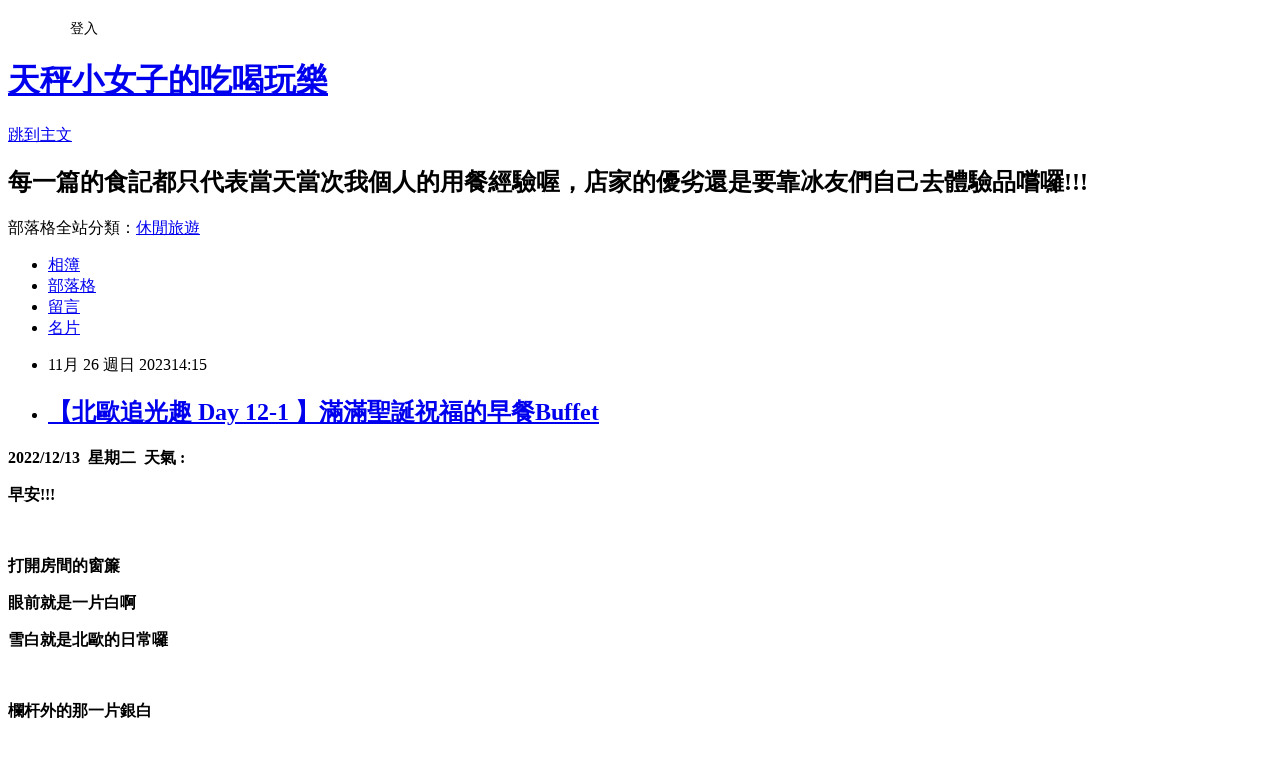

--- FILE ---
content_type: text/html; charset=utf-8
request_url: https://chyong27.pixnet.net/blog/posts/7122189369
body_size: 35622
content:
<!DOCTYPE html><html lang="zh-TW"><head><meta charSet="utf-8"/><meta name="viewport" content="width=device-width, initial-scale=1"/><link rel="stylesheet" href="https://static.1px.tw/blog-next/_next/static/chunks/b1e52b495cc0137c.css" data-precedence="next"/><link rel="stylesheet" href="/fix.css?v=202601200608" type="text/css" data-precedence="medium"/><link rel="stylesheet" href="https://s3.1px.tw/blog/theme/choc/iframe-popup.css?v=202601200608" type="text/css" data-precedence="medium"/><link rel="stylesheet" href="https://s3.1px.tw/blog/theme/choc/plugins.min.css?v=202601200608" type="text/css" data-precedence="medium"/><link rel="stylesheet" href="https://s3.1px.tw/blog/theme/choc/openid-comment.css?v=202601200608" type="text/css" data-precedence="medium"/><link rel="stylesheet" href="https://s3.1px.tw/blog/theme/choc/style.min.css?v=202601200608" type="text/css" data-precedence="medium"/><link rel="stylesheet" href="https://s3.1px.tw/blog/theme/choc/main.min.css?v=202601200608" type="text/css" data-precedence="medium"/><link rel="stylesheet" href="https://pimg.1px.tw/chyong27/assets/chyong27.css?v=202601200608" type="text/css" data-precedence="medium"/><link rel="stylesheet" href="https://s3.1px.tw/blog/theme/choc/author-info.css?v=202601200608" type="text/css" data-precedence="medium"/><link rel="stylesheet" href="https://s3.1px.tw/blog/theme/choc/idlePop.min.css?v=202601200608" type="text/css" data-precedence="medium"/><link rel="preload" as="script" fetchPriority="low" href="https://static.1px.tw/blog-next/_next/static/chunks/94688e2baa9fea03.js"/><script src="https://static.1px.tw/blog-next/_next/static/chunks/41eaa5427c45ebcc.js" async=""></script><script src="https://static.1px.tw/blog-next/_next/static/chunks/e2c6231760bc85bd.js" async=""></script><script src="https://static.1px.tw/blog-next/_next/static/chunks/94bde6376cf279be.js" async=""></script><script src="https://static.1px.tw/blog-next/_next/static/chunks/426b9d9d938a9eb4.js" async=""></script><script src="https://static.1px.tw/blog-next/_next/static/chunks/turbopack-5021d21b4b170dda.js" async=""></script><script src="https://static.1px.tw/blog-next/_next/static/chunks/ff1a16fafef87110.js" async=""></script><script src="https://static.1px.tw/blog-next/_next/static/chunks/e308b2b9ce476a3e.js" async=""></script><script src="https://static.1px.tw/blog-next/_next/static/chunks/2bf79572a40338b7.js" async=""></script><script src="https://static.1px.tw/blog-next/_next/static/chunks/d3c6eed28c1dd8e2.js" async=""></script><script src="https://static.1px.tw/blog-next/_next/static/chunks/d4d39cfc2a072218.js" async=""></script><script src="https://static.1px.tw/blog-next/_next/static/chunks/6a5d72c05b9cd4ba.js" async=""></script><script src="https://static.1px.tw/blog-next/_next/static/chunks/8af6103cf1375f47.js" async=""></script><script src="https://static.1px.tw/blog-next/_next/static/chunks/60d08651d643cedc.js" async=""></script><script src="https://static.1px.tw/blog-next/_next/static/chunks/0ae21416dac1fa83.js" async=""></script><script src="https://static.1px.tw/blog-next/_next/static/chunks/6d1100e43ad18157.js" async=""></script><script src="https://static.1px.tw/blog-next/_next/static/chunks/87eeaf7a3b9005e8.js" async=""></script><script src="https://static.1px.tw/blog-next/_next/static/chunks/ed01c75076819ebd.js" async=""></script><script src="https://static.1px.tw/blog-next/_next/static/chunks/a4df8fc19a9a82e6.js" async=""></script><title>【北歐追光趣 Day 12-1 】滿滿聖誕祝福的早餐Buffet</title><meta name="description" content="2022/12/13  星期二  天氣 :    早安!!!   "/><meta name="author" content="天秤小女子的吃喝玩樂"/><meta name="google-adsense-platform-account" content="pub-2647689032095179"/><meta name="fb:app_id" content="101730233200171"/><link rel="canonical" href="https://chyong27.pixnet.net/blog/posts/7122189369"/><meta property="og:title" content="【北歐追光趣 Day 12-1 】滿滿聖誕祝福的早餐Buffet"/><meta property="og:description" content="2022/12/13  星期二  天氣 :    早安!!!   "/><meta property="og:url" content="https://chyong27.pixnet.net/blog/posts/7122189369"/><meta property="og:image" content="https://s3.1px.tw/blog/common/avatar/blog_cover_dark.jpg"/><meta property="og:type" content="article"/><meta name="twitter:card" content="summary_large_image"/><meta name="twitter:title" content="【北歐追光趣 Day 12-1 】滿滿聖誕祝福的早餐Buffet"/><meta name="twitter:description" content="2022/12/13  星期二  天氣 :    早安!!!   "/><meta name="twitter:image" content="https://s3.1px.tw/blog/common/avatar/blog_cover_dark.jpg"/><link rel="icon" href="/favicon.ico?favicon.a62c60e0.ico" sizes="32x32" type="image/x-icon"/><script src="https://static.1px.tw/blog-next/_next/static/chunks/a6dad97d9634a72d.js" noModule=""></script></head><body><!--$--><!--/$--><!--$?--><template id="B:0"></template><!--/$--><script>requestAnimationFrame(function(){$RT=performance.now()});</script><script src="https://static.1px.tw/blog-next/_next/static/chunks/94688e2baa9fea03.js" id="_R_" async=""></script><div hidden id="S:0"><script id="pixnet-vars">
        window.PIXNET = {
          post_id: "7122189369",
          name: "chyong27",
          user_id: 0,
          blog_id: "2971601",
          display_ads: true,
          ad_options: {"chictrip":false}
        };
      </script><script type="text/javascript" src="https://code.jquery.com/jquery-latest.min.js"></script><script id="json-ld-article-script" type="application/ld+json">{"@context":"https:\u002F\u002Fschema.org","@type":"BlogPosting","isAccessibleForFree":true,"mainEntityOfPage":{"@type":"WebPage","@id":"https:\u002F\u002Fchyong27.pixnet.net\u002Fblog\u002Fposts\u002F7122189369"},"headline":"【北歐追光趣 Day 12-1 】滿滿聖誕祝福的早餐Buffet","description":"\u003Cspan style=\"font-family: 新細明體; font-size: 12pt; color: #ff0000;\"\u003E2022\u002F12\u002F13  星期二  天氣 :   \u003Cimg src=\"\u002F\u002Fs.pixfs.net\u002Ff.pixnet.net\u002Fimages\u002Femotions\u002F048.gif\" alt=\"\" border=\"0\"\u003E\u003C\u002Fspan\u003E\u003Cbr\u003E&#13; \u003Cspan style=\"font-family: 標楷體; font-size: 12pt; color: #800080;\"\u003E早安!!!\u003C\u002Fspan\u003E\u003Cbr\u003E&#13; \u003Cspan style=\"font-family: 標楷體; font-size: 12pt; color: #800080;\"\u003E\u003Ca href=\"https:\u002F\u002Fchyong27.pixnet.net\u002Falbum\u002Fphoto\u002F269328011\"\u003E\u003Cimg title=\"\u002Ftmp\u002Fphp2kzz2R\" src=\"https:\u002F\u002Fpic.pimg.tw\u002Fchyong27\u002F1700979582-2872314099-g.jpg?v=1700979584\" alt=\"\u002Ftmp\u002Fphp2kzz2R\" border=\"0\"\u003E\u003C\u002Fa\u003E\u003C\u002Fspan\u003E\u003Cbr\u003E&#13;  ","articleBody":"\u003Cp\u003E\u003Cstrong\u003E\u003Cspan style=\"font-family: 新細明體; font-size: 12pt; color: #ff0000;\"\u003E2022\u002F12\u002F13&nbsp; 星期二&nbsp; 天氣 :&nbsp; &nbsp;\u003Cimg src=\"\u002F\u002Fs.pixfs.net\u002Ff.pixnet.net\u002Fimages\u002Femotions\u002F048.gif\" alt=\"\" border=\"0\" \u002F\u003E\u003C\u002Fspan\u003E\u003C\u002Fstrong\u003E\u003C\u002Fp\u003E\r\n\u003Cp\u003E\u003Cstrong\u003E\u003Cspan style=\"font-family: 標楷體; font-size: 12pt; color: #800080;\"\u003E早安!!!\u003C\u002Fspan\u003E\u003C\u002Fstrong\u003E\u003C\u002Fp\u003E\r\n\u003Cp\u003E\u003Cstrong\u003E\u003Cspan style=\"font-family: 標楷體; font-size: 12pt; color: #800080;\"\u003E\u003Ca href=\"https:\u002F\u002Fchyong27.pixnet.net\u002Falbum\u002Fphoto\u002F269328011\"\u003E\u003Cimg title=\"\u002Ftmp\u002Fphp2kzz2R\" src=\"https:\u002F\u002Fpimg.1px.tw\u002Fchyong27\u002F1700979582-2872314099-g.jpg\" alt=\"\u002Ftmp\u002Fphp2kzz2R\" border=\"0\" \u002F\u003E\u003C\u002Fa\u003E\u003C\u002Fspan\u003E\u003C\u002Fstrong\u003E\u003C\u002Fp\u003E\r\n\u003Cp\u003E&nbsp;\u003C\u002Fp\u003E\r\n\u003Cp\u003E\u003Cstrong\u003E\u003Cspan style=\"font-family: 標楷體; font-size: 12pt; color: #800080;\"\u003E打開房間的窗簾\u003C\u002Fspan\u003E\u003C\u002Fstrong\u003E\u003C\u002Fp\u003E\r\n\u003Cp\u003E\u003Cstrong\u003E\u003Cspan style=\"font-family: 標楷體; font-size: 12pt; color: #800080;\"\u003E眼前就是一片白啊\u003C\u002Fspan\u003E\u003C\u002Fstrong\u003E\u003C\u002Fp\u003E\r\n\u003Cp\u003E\u003Cstrong\u003E\u003Cspan style=\"font-family: 標楷體; font-size: 12pt; color: #800080;\"\u003E雪白就是北歐的日常囉\u003C\u002Fspan\u003E\u003C\u002Fstrong\u003E\u003C\u002Fp\u003E\r\n\u003Cp\u003E\u003Cstrong\u003E\u003Cspan style=\"font-family: 標楷體; font-size: 12pt; color: #800080;\"\u003E\u003Ca href=\"https:\u002F\u002Fchyong27.pixnet.net\u002Falbum\u002Fphoto\u002F269328014\"\u003E\u003Cimg title=\"\u002Ftmp\u002Fphp6Z3P8G\" src=\"https:\u002F\u002Fpimg.1px.tw\u002Fchyong27\u002F1700979582-1804048172-g.jpg\" alt=\"\u002Ftmp\u002Fphp6Z3P8G\" border=\"0\" \u002F\u003E\u003C\u002Fa\u003E\u003Ca href=\"https:\u002F\u002Fchyong27.pixnet.net\u002Falbum\u002Fphoto\u002F269328017\"\u003E\u003Cimg title=\"\u002Ftmp\u002Fphpa4Wmgw\" src=\"https:\u002F\u002Fpimg.1px.tw\u002Fchyong27\u002F1700979582-394790586-g.jpg\" alt=\"\u002Ftmp\u002Fphpa4Wmgw\" border=\"0\" \u002F\u003E\u003C\u002Fa\u003E &nbsp;\u003C\u002Fspan\u003E\u003C\u002Fstrong\u003E\u003C\u002Fp\u003E\r\n\u003Cp\u003E\u003Cstrong\u003E\u003Cspan style=\"font-family: 標楷體; font-size: 12pt; color: #800080;\"\u003E欄杆外的那一片銀白\u003C\u002Fspan\u003E\u003C\u002Fstrong\u003E\u003C\u002Fp\u003E\r\n\u003Cp\u003E\u003Cstrong\u003E\u003Cspan style=\"font-family: 標楷體; font-size: 12pt; color: #800080;\"\u003E應該是\"河\"還是\"湖\"吧?!\u003C\u002Fspan\u003E\u003C\u002Fstrong\u003E\u003C\u002Fp\u003E\r\n\u003Cp\u003E\u003Cstrong\u003E\u003Cspan style=\"font-family: 標楷體; font-size: 12pt; color: #800080;\"\u003E今天的早餐是團員們一起吃飯的最後一次內\u003C\u002Fspan\u003E\u003C\u002Fstrong\u003E\u003C\u002Fp\u003E\r\n\u003Cp\u003E\u003Cstrong\u003E\u003Cspan style=\"font-family: 標楷體; font-size: 12pt; color: #800080;\"\u003E吃完早餐後團員們就要各奔東西啦\u003C\u002Fspan\u003E\u003C\u002Fstrong\u003E\u003C\u002Fp\u003E\r\n\u003Cp\u003E\u003Cspan style=\"font-family: 新細明體; color: #ff0000;\"\u003E\u003Cstrong\u003E\u003Cspan style=\"font-size: 12pt;\"\u003E早餐時刻表\u003C\u002Fspan\u003E\u003C\u002Fstrong\u003E\u003C\u002Fspan\u003E\u003C\u002Fp\u003E\r\n\u003Cp\u003E\u003Ca href=\"https:\u002F\u002Fchyong27.pixnet.net\u002Falbum\u002Fphoto\u002F269327945\"\u003E\u003Cimg title=\"\u002Ftmp\u002Fphp07Rkgh\" src=\"https:\u002F\u002Fpimg.1px.tw\u002Fchyong27\u002F1700977422-2428728899-g.jpg\" alt=\"\u002Ftmp\u002Fphp07Rkgh\" border=\"0\" \u002F\u003E\u003C\u002Fa\u003E&nbsp;\u003C\u002Fp\u003E\r\n\u003Cp\u003E\u003Cstrong\u003E\u003Cspan style=\"font-family: 標楷體; font-size: 12pt; color: #800080;\"\u003E4:40吃早餐不會太早嗎~~~\u003C\u002Fspan\u003E\u003C\u002Fstrong\u003E\u003C\u002Fp\u003E\r\n\u003Cp\u003E\u003Cstrong\u003E\u003Cspan style=\"font-family: 標楷體; font-size: 12pt; color: #800080;\"\u003E可能是為了因應航班的時間吧?!\u003C\u002Fspan\u003E\u003C\u002Fstrong\u003E\u003C\u002Fp\u003E\r\n\u003Cp\u003E\u003Cstrong\u003E\u003Cspan style=\"font-family: 標楷體; font-size: 12pt; color: #800080;\"\u003E我發現這個酒店還蠻多機組人員入住耶\u003C\u002Fspan\u003E\u003C\u002Fstrong\u003E\u003C\u002Fp\u003E\r\n\u003Cp\u003E\u003Ca href=\"https:\u002F\u002Fchyong27.pixnet.net\u002Falbum\u002Fphoto\u002F269327948\"\u003E\u003Cimg title=\"\u002Ftmp\u002FphpC9I5I3\" src=\"https:\u002F\u002Fpimg.1px.tw\u002Fchyong27\u002F1700977422-4187743854-g.jpg\" alt=\"\u002Ftmp\u002FphpC9I5I3\" border=\"0\" \u002F\u003E\u003C\u002Fa\u003E\u003Ca href=\"https:\u002F\u002Fchyong27.pixnet.net\u002Falbum\u002Fphoto\u002F269327951\"\u003E\u003Cimg title=\"\u002Ftmp\u002FphpKx34gQ\" src=\"https:\u002F\u002Fpimg.1px.tw\u002Fchyong27\u002F1700977422-3646466744-g.jpg\" alt=\"\u002Ftmp\u002FphpKx34gQ\" border=\"0\" \u002F\u003E\u003C\u002Fa\u003E\u003C\u002Fp\u003E\r\n\u003Cp\u003E\u003Cspan style=\"color: #800080;\"\u003E\u003Cstrong\u003E\u003Cspan style=\"font-family: 標楷體; font-size: 12pt;\"\u003E聖誕月期間\u003C\u002Fspan\u003E\u003C\u002Fstrong\u003E\u003C\u002Fspan\u003E\u003C\u002Fp\u003E\r\n\u003Cp\u003E\u003Cspan style=\"color: #800080;\"\u003E\u003Cstrong\u003E\u003Cspan style=\"font-family: 標楷體; font-size: 12pt;\"\u003E聖誕樹幾乎已經是標配囉\u003Cimg src=\"\u002F\u002Fs.pixfs.net\u002Ff.pixnet.net\u002Fimages\u002Femotions\u002Fthumbs_up.gif\" alt=\"\" border=\"0\" \u002F\u003E\u003C\u002Fspan\u003E\u003C\u002Fstrong\u003E\u003C\u002Fspan\u003E\u003C\u002Fp\u003E\r\n\u003Cp\u003E\u003Cspan style=\"color: #800080;\"\u003E\u003Cstrong\u003E\u003Cspan style=\"font-family: 標楷體; font-size: 12pt;\"\u003E\u003Ca href=\"https:\u002F\u002Fchyong27.pixnet.net\u002Falbum\u002Fphoto\u002F269327954\"\u003E\u003Cimg title=\"\u002Ftmp\u002FphpciRH2k\" src=\"https:\u002F\u002Fpimg.1px.tw\u002Fchyong27\u002F1700977789-3854380931-g.jpg\" alt=\"\u002Ftmp\u002FphpciRH2k\" border=\"0\" \u002F\u003E\u003C\u002Fa\u003E\u003Ca href=\"https:\u002F\u002Fchyong27.pixnet.net\u002Falbum\u002Fphoto\u002F269327957\"\u003E\u003Cimg title=\"\u002Ftmp\u002FphpoxoDCB\" src=\"https:\u002F\u002Fpimg.1px.tw\u002Fchyong27\u002F1700977789-2642988072-g.jpg\" alt=\"\u002Ftmp\u002FphpoxoDCB\" border=\"0\" \u002F\u003E\u003C\u002Fa\u003E\u003Ca href=\"https:\u002F\u002Fchyong27.pixnet.net\u002Falbum\u002Fphoto\u002F269327960\"\u003E\u003Cimg title=\"\u002Ftmp\u002FphpGDxXdS\" src=\"https:\u002F\u002Fpimg.1px.tw\u002Fchyong27\u002F1700977789-2322533541-g.jpg\" alt=\"\u002Ftmp\u002FphpGDxXdS\" border=\"0\" \u002F\u003E\u003C\u002Fa\u003E &nbsp;\u003C\u002Fspan\u003E\u003C\u002Fstrong\u003E\u003C\u002Fspan\u003E\u003C\u002Fp\u003E\r\n\u003Cp\u003E\u003Cspan style=\"color: #800080;\"\u003E\u003Cstrong\u003E\u003Cspan style=\"font-family: 標楷體; font-size: 12pt;\"\u003E嗯...金色星星也是標配之一啦\u003Cimg src=\"\u002F\u002Fs.pixfs.net\u002Ff.pixnet.net\u002Fimages\u002Femotions\u002Fthumbs_up.gif\" alt=\"\" border=\"0\" \u002F\u003E\u003C\u002Fspan\u003E\u003C\u002Fstrong\u003E\u003C\u002Fspan\u003E\u003C\u002Fp\u003E\r\n\u003Cp\u003E\u003Cspan style=\"color: #800080;\"\u003E\u003Cstrong\u003E\u003Cspan style=\"font-family: 標楷體; font-size: 12pt;\"\u003E如果來不及準備其他的聖誕裝飾\u003C\u002Fspan\u003E\u003C\u002Fstrong\u003E\u003C\u002Fspan\u003E\u003C\u002Fp\u003E\r\n\u003Cp\u003E\u003Cspan style=\"color: #800080;\"\u003E\u003Cstrong\u003E\u003Cspan style=\"font-family: 標楷體; font-size: 12pt;\"\u003E光是掛上一顆金色星星也是滿滿的聖誕Fu喔\u003Cimg src=\"\u002F\u002Fs.pixfs.net\u002Ff.pixnet.net\u002Fimages\u002Femotions\u002Fheart.gif\" alt=\"\" border=\"0\" \u002F\u003E\u003C\u002Fspan\u003E\u003C\u002Fstrong\u003E\u003C\u002Fspan\u003E\u003C\u002Fp\u003E\r\n\u003Cp\u003E\u003Cspan style=\"color: #800080;\"\u003E\u003Cstrong\u003E\u003Cspan style=\"font-family: 標楷體; font-size: 12pt;\"\u003E\u003Ca href=\"https:\u002F\u002Fchyong27.pixnet.net\u002Falbum\u002Fphoto\u002F269327963\"\u003E\u003Cimg title=\"\u002Ftmp\u002FphpSR0Q9D\" src=\"https:\u002F\u002Fpimg.1px.tw\u002Fchyong27\u002F1700977973-213140930-g.jpg\" alt=\"\u002Ftmp\u002FphpSR0Q9D\" border=\"0\" \u002F\u003E\u003C\u002Fa\u003E\u003Ca href=\"https:\u002F\u002Fchyong27.pixnet.net\u002Falbum\u002Fphoto\u002F269327966\"\u003E\u003Cimg title=\"\u002Ftmp\u002FphpWDCcuM\" src=\"https:\u002F\u002Fpimg.1px.tw\u002Fchyong27\u002F1700977973-1610591857-g.jpg\" alt=\"\u002Ftmp\u002FphpWDCcuM\" border=\"0\" \u002F\u003E\u003C\u002Fa\u003E\u003Ca href=\"https:\u002F\u002Fchyong27.pixnet.net\u002Falbum\u002Fphoto\u002F269327969\"\u003E\u003Cimg title=\"\u002Ftmp\u002FphpwPdCI5\" src=\"https:\u002F\u002Fpimg.1px.tw\u002Fchyong27\u002F1700978062-3527367743-g.jpg\" alt=\"\u002Ftmp\u002FphpwPdCI5\" border=\"0\" \u002F\u003E\u003C\u002Fa\u003E\u003Ca href=\"https:\u002F\u002Fchyong27.pixnet.net\u002Falbum\u002Fphoto\u002F269327972\"\u003E\u003Cimg title=\"\u002Ftmp\u002FphpAfDTWM\" src=\"https:\u002F\u002Fpimg.1px.tw\u002Fchyong27\u002F1700978062-711959844-g.jpg\" alt=\"\u002Ftmp\u002FphpAfDTWM\" border=\"0\" \u002F\u003E\u003C\u002Fa\u003E\u003Ca href=\"https:\u002F\u002Fchyong27.pixnet.net\u002Falbum\u002Fphoto\u002F269327975\"\u003E\u003Cimg title=\"\u002Ftmp\u002FphpUay4du\" src=\"https:\u002F\u002Fpimg.1px.tw\u002Fchyong27\u002F1700978062-3362431597-g.jpg\" alt=\"\u002Ftmp\u002FphpUay4du\" border=\"0\" \u002F\u003E\u003C\u002Fa\u003E\u003Ca href=\"https:\u002F\u002Fchyong27.pixnet.net\u002Falbum\u002Fphoto\u002F269327978\"\u003E\u003Cimg title=\"\u002Ftmp\u002FphpoVuvxb\" src=\"https:\u002F\u002Fpimg.1px.tw\u002Fchyong27\u002F1700978062-2466104512-g.jpg\" alt=\"\u002Ftmp\u002FphpoVuvxb\" border=\"0\" \u002F\u003E\u003C\u002Fa\u003E\u003Ca href=\"https:\u002F\u002Fchyong27.pixnet.net\u002Falbum\u002Fphoto\u002F269327981\"\u003E\u003Cimg title=\"\u002Ftmp\u002Fphp4HcDSS\" src=\"https:\u002F\u002Fpimg.1px.tw\u002Fchyong27\u002F1700978062-1324582357-g.jpg\" alt=\"\u002Ftmp\u002Fphp4HcDSS\" border=\"0\" \u002F\u003E\u003C\u002Fa\u003E\u003Ca href=\"https:\u002F\u002Fchyong27.pixnet.net\u002Falbum\u002Fphoto\u002F269327984\"\u003E\u003Cimg title=\"\u002Ftmp\u002Fphpogn9eA\" src=\"https:\u002F\u002Fpimg.1px.tw\u002Fchyong27\u002F1700978062-1208316386-g.jpg\" alt=\"\u002Ftmp\u002Fphpogn9eA\" border=\"0\" \u002F\u003E\u003C\u002Fa\u003E\u003Ca href=\"https:\u002F\u002Fchyong27.pixnet.net\u002Falbum\u002Fphoto\u002F269327987\"\u003E\u003Cimg title=\"\u002Ftmp\u002Fphpol4KCh\" src=\"https:\u002F\u002Fpimg.1px.tw\u002Fchyong27\u002F1700978063-867817957-g.jpg\" alt=\"\u002Ftmp\u002Fphpol4KCh\" border=\"0\" \u002F\u003E\u003C\u002Fa\u003E\u003Ca href=\"https:\u002F\u002Fchyong27.pixnet.net\u002Falbum\u002Fphoto\u002F269327990\"\u003E\u003Cimg title=\"\u002Ftmp\u002FphpmsdG1Y\" src=\"https:\u002F\u002Fpimg.1px.tw\u002Fchyong27\u002F1700978063-2754210657-g.jpg\" alt=\"\u002Ftmp\u002FphpmsdG1Y\" border=\"0\" \u002F\u003E\u003C\u002Fa\u003E\u003Ca href=\"https:\u002F\u002Fchyong27.pixnet.net\u002Falbum\u002Fphoto\u002F269327993\"\u003E\u003Cimg title=\"\u002Ftmp\u002FphphkzOrG\" src=\"https:\u002F\u002Fpimg.1px.tw\u002Fchyong27\u002F1700978063-515280076-g.jpg\" alt=\"\u002Ftmp\u002FphphkzOrG\" border=\"0\" \u002F\u003E\u003C\u002Fa\u003E\u003C\u002Fspan\u003E\u003C\u002Fstrong\u003E\u003C\u002Fspan\u003E\u003C\u002Fp\u003E\r\n\u003Cp\u003E\u003Cstrong\u003E\u003Cspan style=\"font-family: 標楷體; font-size: 12pt; color: #800080;\"\u003E甜點區也是滿滿的聖誕Fu啊\u003C\u002Fspan\u003E\u003C\u002Fstrong\u003E\u003C\u002Fp\u003E\r\n\u003Cp\u003E\u003Cstrong\u003E\u003Cspan style=\"color: #800080; font-family: 標楷體; font-size: 12pt;\"\u003E\u003Ca href=\"https:\u002F\u002Fchyong27.pixnet.net\u002Falbum\u002Fphoto\u002F269327996\"\u003E\u003Cspan style=\"color: #800080;\"\u003E\u003Cimg title=\"\u002Ftmp\u002FphpVqVNSn\" src=\"https:\u002F\u002Fpimg.1px.tw\u002Fchyong27\u002F1700978063-1370823844-g.jpg\" alt=\"\u002Ftmp\u002FphpVqVNSn\" border=\"0\" \u002F\u003E\u003C\u002Fspan\u003E\u003C\u002Fa\u003E\u003Ca href=\"https:\u002F\u002Fchyong27.pixnet.net\u002Falbum\u002Fphoto\u002F269327999\"\u003E\u003Cspan style=\"color: #800080;\"\u003E\u003Cimg title=\"\u002Ftmp\u002FphprxMJk5\" src=\"https:\u002F\u002Fpimg.1px.tw\u002Fchyong27\u002F1700978063-1580063659-g.jpg\" alt=\"\u002Ftmp\u002FphprxMJk5\" border=\"0\" \u002F\u003E\u003C\u002Fspan\u003E\u003C\u002Fa\u003E\u003C\u002Fspan\u003E\u003C\u002Fstrong\u003E\u003C\u002Fp\u003E\r\n\u003Cp\u003E\u003Cstrong\u003E\u003Cspan style=\"color: #800080; font-family: 標楷體; font-size: 12pt;\"\u003E這個擠牙膏的機器還蠻實用的耶\u003Cimg src=\"\u002F\u002Fs.pixfs.net\u002Ff.pixnet.net\u002Fimages\u002Femotions\u002Fthumbs_up.gif\" alt=\"\" border=\"0\" \u002F\u003E\u003C\u002Fspan\u003E\u003C\u002Fstrong\u003E\u003C\u002Fp\u003E\r\n\u003Cp\u003E\u003Cstrong\u003E\u003Cspan style=\"color: #800080; font-family: 標楷體; font-size: 12pt;\"\u003E早餐吃到一半突然來了一群身穿白色長袍的人\u003C\u002Fspan\u003E\u003C\u002Fstrong\u003E\u003C\u002Fp\u003E\r\n\u003Cp\u003E\u003Cstrong\u003E\u003Cspan style=\"color: #800080; font-family: 標楷體; font-size: 12pt;\"\u003E\u003Ca href=\"https:\u002F\u002Fchyong27.pixnet.net\u002Falbum\u002Fphoto\u002F269328005\"\u003E\u003Cimg title=\"\u002Ftmp\u002FphpxWNyAi\" src=\"https:\u002F\u002Fpimg.1px.tw\u002Fchyong27\u002F1700978528-2346137751-g.jpg\" alt=\"\u002Ftmp\u002FphpxWNyAi\" border=\"0\" \u002F\u003E\u003C\u002Fa\u003E\u003C\u002Fspan\u003E\u003C\u002Fstrong\u003E\u003C\u002Fp\u003E\r\n\u003Cp\u003E\u003Cstrong\u003E\u003Cspan style=\"color: #800080; font-family: 標楷體; font-size: 12pt;\"\u003E原來他們是來送聖誕祝福的啦\u003C\u002Fspan\u003E\u003C\u002Fstrong\u003E\u003C\u002Fp\u003E\r\n\u003Cp\u003E\u003Cstrong\u003E\u003Cspan style=\"color: #800080; font-family: 標楷體; font-size: 12pt;\"\u003E我們好幸運耶\u003C\u002Fspan\u003E\u003C\u002Fstrong\u003E\u003C\u002Fp\u003E\r\n\u003Cp\u003E\u003Cstrong\u003E\u003Cspan style=\"color: #800080; font-family: 標楷體; font-size: 12pt;\"\u003E竟然遇上了這麼濕背秀的節日祝福呦\u003C\u002Fspan\u003E\u003C\u002Fstrong\u003E\u003C\u002Fp\u003E\r\n\u003Cp\u003E\u003Cstrong\u003E\u003Cspan style=\"color: #800080; font-family: 標楷體; font-size: 12pt;\"\u003E雖然我不是教徒\u003C\u002Fspan\u003E\u003C\u002Fstrong\u003E\u003C\u002Fp\u003E\r\n\u003Cp\u003E\u003Cstrong\u003E\u003Cspan style=\"color: #800080; font-family: 標楷體; font-size: 12pt;\"\u003E我也不信教\u003C\u002Fspan\u003E\u003C\u002Fstrong\u003E\u003C\u002Fp\u003E\r\n\u003Cp\u003E\u003Cstrong\u003E\u003Cspan style=\"color: #800080; font-family: 標楷體; font-size: 12pt;\"\u003E他們唱的聖歌我也聽不懂\u003Cimg src=\"\u002F\u002Fs.pixfs.net\u002Ff.pixnet.net\u002Fimages\u002Femotions\u002Fembaressed_smile.gif\" alt=\"\" border=\"0\" \u002F\u003E\u003C\u002Fspan\u003E\u003C\u002Fstrong\u003E\u003C\u002Fp\u003E\r\n\u003Cp\u003E\u003Cstrong\u003E\u003Cspan style=\"color: #800080; font-family: 標楷體; font-size: 12pt;\"\u003E但是湊熱鬧我倒是跑第一囉\u003Cimg src=\"\u002F\u002Fs.pixfs.net\u002Ff.pixnet.net\u002Fimages\u002Femotions\u002Fwink_smile.gif\" alt=\"\" border=\"0\" \u002F\u003E\u003C\u002Fspan\u003E\u003C\u002Fstrong\u003E\u003C\u002Fp\u003E\r\n\u003Cp\u003E\u003Cstrong\u003E\u003Cspan style=\"color: #800080; font-family: 標楷體; font-size: 12pt;\"\u003E \u003Ciframe src=\"https:\u002F\u002Fwww.youtube.com\u002Fembed\u002FnGm4S8eQxhs\" width=\"640\" height=\"360\" frameborder=\"0\" title=\"YouTube video player\" allowfullscreen=\"\"\u003E\u003C\u002Fiframe\u003E\u003C\u002Fspan\u003E\u003C\u002Fstrong\u003E\u003C\u002Fp\u003E\r\n\u003Cp\u003E\u003Cstrong\u003E\u003Cspan style=\"color: #800080; font-family: 標楷體; font-size: 12pt;\"\u003E \u003Ciframe src=\"https:\u002F\u002Fwww.youtube.com\u002Fembed\u002FDn-wkg6Xluk\" width=\"640\" height=\"360\" frameborder=\"0\" title=\"YouTube video player\" allowfullscreen=\"\"\u003E\u003C\u002Fiframe\u003E \u003C\u002Fspan\u003E\u003C\u002Fstrong\u003E\u003C\u002Fp\u003E\r\n\u003Cp\u003E\u003Cstrong\u003E\u003Cspan style=\"color: #800080; font-family: 標楷體; font-size: 12pt;\"\u003E希望大家都能平安喜樂喔\u003Cimg src=\"\u002F\u002Fs.pixfs.net\u002Ff.pixnet.net\u002Fimages\u002Femotions\u002Fheart.gif\" alt=\"\" border=\"0\" \u002F\u003E\u003C\u002Fspan\u003E\u003C\u002Fstrong\u003E\u003C\u002Fp\u003E\r\n\u003Cp\u003E\u003Cstrong\u003E\u003Cspan style=\"color: #800080; font-family: 標楷體; font-size: 12pt;\"\u003E原本以為不過就是一頓很稀鬆平常的早餐Buffet\u003C\u002Fspan\u003E\u003C\u002Fstrong\u003E\u003C\u002Fp\u003E\r\n\u003Cp\u003E\u003Cstrong\u003E\u003Cspan style=\"color: #800080; font-family: 標楷體; font-size: 12pt;\"\u003E沒想到竟然有意外驚喜亂入耶\u003C\u002Fspan\u003E\u003C\u002Fstrong\u003E\u003C\u002Fp\u003E\r\n\u003Cp\u003E\u003Cstrong\u003E\u003Cspan style=\"color: #800080; font-family: 標楷體; font-size: 12pt;\"\u003E開心呦!!!\u003C\u002Fspan\u003E\u003C\u002Fstrong\u003E\u003C\u002Fp\u003E\r\n\u003Cp\u003E\u003Cstrong\u003E\u003Cspan style=\"font-family: 新細明體; color: #ff0000;\"\u003E\u003Cspan style=\"font-size: 12pt;\"\u003E\u003Ca title=\"【北歐追光趣 Day 9-2】羅弗敦群島&Aring;，奧鎮漁村半日遊\" href=\"https:\u002F\u002Fchyong27.pixnet.net\u002Fblog\u002Fpost\u002F122008172\" target=\"_blank\"\u003E\u003Cspan style=\"color: #ff0000;\"\u003E【北歐追光趣 Day 9-2】羅弗敦群島&Aring;，奧鎮漁村半日遊\u003C\u002Fspan\u003E\u003C\u002Fa\u003E&nbsp;\u003C\u002Fspan\u003E\u003C\u002Fspan\u003E\u003C\u002Fstrong\u003E\u003C\u002Fp\u003E\r\n\u003Cp\u003E\u003Cstrong\u003E\u003Cspan style=\"font-family: 新細明體; color: #ff0000;\"\u003E\u003Cspan style=\"font-size: 12pt;\"\u003E\u003Ca title=\"【北歐追光趣Day 9-3】入住Scandic Svolv&aelig;r Hotel\" href=\"https:\u002F\u002Fchyong27.pixnet.net\u002Fblog\u002Fpost\u002F122077466\" target=\"_blank\"\u003E\u003Cspan style=\"color: #ff0000;\"\u003E【北歐追光趣Day 9-3】入住Scandic Svolv&aelig;r Hotel\u003C\u002Fspan\u003E\u003C\u002Fa\u003E&nbsp;\u003C\u002Fspan\u003E\u003C\u002Fspan\u003E\u003C\u002Fstrong\u003E\u003C\u002Fp\u003E\r\n\u003Cp\u003E\u003Cstrong\u003E\u003Cspan style=\"font-family: 新細明體; color: #ff0000;\"\u003E\u003Cspan style=\"font-size: 12pt;\"\u003E\u003Ca title=\"【北歐追光趣Day 9-4】iphone手機也可以拍得到極光喔\u002F北歐極光\u002F挪威\u002F羅弗敦群島\" href=\"https:\u002F\u002Fchyong27.pixnet.net\u002Fblog\u002Fpost\u002F122105558\" target=\"_blank\"\u003E\u003Cspan style=\"color: #ff0000;\"\u003E【北歐追光趣Day 9-4】iphone手機也可以拍得到極光喔\u002F北歐極光\u002F挪威\u002F羅弗敦群島\u003C\u002Fspan\u003E\u003C\u002Fa\u003E&nbsp;\u003C\u002Fspan\u003E\u003C\u002Fspan\u003E\u003C\u002Fstrong\u003E\u003C\u002Fp\u003E\r\n\u003Cp\u003E\u003Cspan style=\"font-family: 新細明體; color: #ff0000;\"\u003E\u003Cstrong\u003E\u003Cspan style=\"font-size: 12pt;\"\u003E\u003Ca title=\"【北歐追光趣 Day10-1】Scandic Svolv&aelig;r Hotel早餐吃到飽\" href=\"https:\u002F\u002Fchyong27.pixnet.net\u002Fblog\u002Fpost\u002F122119319\" target=\"_blank\"\u003E\u003Cspan style=\"color: #ff0000;\"\u003E【北歐追光趣 Day10-1】Scandic Svolv&aelig;r Hotel早餐吃到飽\u003C\u002Fspan\u003E\u003C\u002Fa\u003E\u003C\u002Fspan\u003E\u003Cspan style=\"font-size: 12pt;\"\u003E&nbsp;\u003C\u002Fspan\u003E\u003C\u002Fstrong\u003E\u003C\u002Fspan\u003E\u003C\u002Fp\u003E\r\n\u003Cp\u003E\u003Cspan style=\"font-family: 新細明體; color: #ff0000;\"\u003E\u003Cstrong\u003E\u003Cspan style=\"font-size: 12pt;\"\u003E\u003Ca title=\"【北歐追光趣 Day 10-2】羅弗敦群島好好拍\u002F挪威峽灣\" href=\"https:\u002F\u002Fchyong27.pixnet.net\u002Fblog\u002Fpost\u002F122168516\" target=\"_blank\"\u003E\u003Cspan style=\"color: #ff0000;\"\u003E【北歐追光趣 Day 10-2】羅弗敦群島好好拍\u002F挪威峽灣\u003C\u002Fspan\u003E\u003C\u002Fa\u003E&nbsp;\u003Ca title=\"【北歐追光趣 Day10-1】Scandic Svolv&aelig;r Hotel早餐吃到飽\" href=\"https:\u002F\u002Fchyong27.pixnet.net\u002Fblog\u002Fpost\u002F122119319\" target=\"_blank\"\u003E\u003Cspan style=\"color: #ff0000;\"\u003E\u003Cbr \u002F\u003E\u003C\u002Fspan\u003E\u003C\u002Fa\u003E\u003C\u002Fspan\u003E\u003C\u002Fstrong\u003E\u003C\u002Fspan\u003E\u003C\u002Fp\u003E\r\n\u003Cp\u003E\u003Cspan style=\"font-family: 新細明體; color: #ff0000;\"\u003E\u003Cstrong\u003E\u003Cspan style=\"font-size: 12pt;\"\u003E\u003Ca title=\"【北歐追光趣 Day 10-3】2022北歐極光保證班大成功\" href=\"https:\u002F\u002Fchyong27.pixnet.net\u002Fblog\u002Fpost\u002F122169983\" target=\"_blank\"\u003E\u003Cspan style=\"color: #ff0000;\"\u003E【北歐追光趣 Day 10-3】2022北歐極光保證班大成功\u003C\u002Fspan\u003E\u003C\u002Fa\u003E&nbsp;\u003C\u002Fspan\u003E\u003C\u002Fstrong\u003E\u003C\u002Fspan\u003E\u003C\u002Fp\u003E\r\n\u003Cp\u003E\u003Cspan style=\"font-family: 新細明體; color: #ff0000;\"\u003E\u003Cstrong\u003E\u003Cspan style=\"font-size: 12pt;\"\u003E\u003Ca title=\"【北歐追光趣 Day10-4】可以看到滑雪場的SCANDIC NARVIK\" href=\"https:\u002F\u002Fchyong27.pixnet.net\u002Fblog\u002Fpost\u002F122169998\" target=\"_blank\"\u003E\u003Cspan style=\"color: #ff0000;\"\u003E【北歐追光趣 Day10-4】可以看到滑雪場的SCANDIC NARVIK\u003C\u002Fspan\u003E\u003C\u002Fa\u003E&nbsp;\u003C\u002Fspan\u003E\u003C\u002Fstrong\u003E\u003C\u002Fspan\u003E\u003C\u002Fp\u003E\r\n\u003Cp\u003E\u003Cspan style=\"font-family: 新細明體; color: #ff0000;\"\u003E\u003Cstrong\u003E\u003Cspan style=\"font-size: 12pt;\"\u003E\u003Ca title=\"【北歐追光趣 Day11-1】飯店早餐吃到飽\" href=\"https:\u002F\u002Fchyong27.pixnet.net\u002Fblog\u002Fpost\u002F122171096\" target=\"_blank\"\u003E\u003Cspan style=\"color: #ff0000;\"\u003E【北歐追光趣 Day11-1】飯店早餐吃到飽\u003C\u002Fspan\u003E\u003C\u002Fa\u003E&nbsp;\u003C\u002Fspan\u003E\u003C\u002Fstrong\u003E\u003C\u002Fspan\u003E\u003C\u002Fp\u003E\r\n\u003Cp\u003E\u003Cspan style=\"font-family: 新細明體; color: #ff0000;\"\u003E\u003Cstrong\u003E\u003Cspan style=\"font-size: 12pt;\"\u003E\u003Ca title=\"【北歐追光趣 Day11-2】歷經我人生中的最低溫\u002F北歐\u002F瑞典\" href=\"https:\u002F\u002Fchyong27.pixnet.net\u002Fblog\u002Fpost\u002F122172839\" target=\"_blank\"\u003E\u003Cspan style=\"color: #ff0000;\"\u003E【北歐追光趣 Day11-2】歷經我人生中的最低溫\u002F北歐\u002F瑞典\u003C\u002Fspan\u003E\u003C\u002Fa\u003E&nbsp;\u003C\u002Fspan\u003E\u003C\u002Fstrong\u003E\u003C\u002Fspan\u003E\u003C\u002Fp\u003E\r\n\u003Cp\u003E\u003Cspan style=\"font-family: 新細明體; color: #ff0000;\"\u003E\u003Cstrong\u003E\u003Cspan style=\"font-size: 12pt;\"\u003E\u003Ca title=\"【北歐追光趣 Day11-3】呂勒奧市中心的飯店--QUALITY HOTEL LULEA\u002F瑞典\u002F呂勒奧\" href=\"https:\u002F\u002Fchyong27.pixnet.net\u002Fblog\u002Fpost\u002F122174840\" target=\"_blank\"\u003E\u003Cspan style=\"color: #ff0000;\"\u003E【北歐追光趣 Day11-3】呂勒奧市中心的飯店--QUALITY HOTEL LULEA\u002F瑞典\u002F呂勒奧\u003C\u002Fspan\u003E\u003C\u002Fa\u003E&nbsp;\u003C\u002Fspan\u003E\u003C\u002Fstrong\u003E\u003C\u002Fspan\u003E\u003C\u002Fp\u003E","image":[],"author":{"@type":"Person","name":"天秤小女子的吃喝玩樂","url":"https:\u002F\u002Fwww.pixnet.net\u002Fpcard\u002Fchyong27"},"publisher":{"@type":"Organization","name":"天秤小女子的吃喝玩樂","logo":{"@type":"ImageObject","url":"https:\u002F\u002Fs3.1px.tw\u002Fblog\u002Fcommon\u002Favatar\u002Fblog_cover_dark.jpg"}},"datePublished":"2023-11-26T06:15:15.000Z","dateModified":"","keywords":[],"articleSection":"2022北歐極光團保證班"}</script><template id="P:1"></template><template id="P:2"></template><template id="P:3"></template><section aria-label="Notifications alt+T" tabindex="-1" aria-live="polite" aria-relevant="additions text" aria-atomic="false"></section></div><script>(self.__next_f=self.__next_f||[]).push([0])</script><script>self.__next_f.push([1,"1:\"$Sreact.fragment\"\n3:I[39756,[\"https://static.1px.tw/blog-next/_next/static/chunks/ff1a16fafef87110.js\",\"https://static.1px.tw/blog-next/_next/static/chunks/e308b2b9ce476a3e.js\"],\"default\"]\n4:I[53536,[\"https://static.1px.tw/blog-next/_next/static/chunks/ff1a16fafef87110.js\",\"https://static.1px.tw/blog-next/_next/static/chunks/e308b2b9ce476a3e.js\"],\"default\"]\n6:I[97367,[\"https://static.1px.tw/blog-next/_next/static/chunks/ff1a16fafef87110.js\",\"https://static.1px.tw/blog-next/_next/static/chunks/e308b2b9ce476a3e.js\"],\"OutletBoundary\"]\n8:I[97367,[\"https://static.1px.tw/blog-next/_next/static/chunks/ff1a16fafef87110.js\",\"https://static.1px.tw/blog-next/_next/static/chunks/e308b2b9ce476a3e.js\"],\"ViewportBoundary\"]\na:I[97367,[\"https://static.1px.tw/blog-next/_next/static/chunks/ff1a16fafef87110.js\",\"https://static.1px.tw/blog-next/_next/static/chunks/e308b2b9ce476a3e.js\"],\"MetadataBoundary\"]\nc:I[63491,[\"https://static.1px.tw/blog-next/_next/static/chunks/2bf79572a40338b7.js\",\"https://static.1px.tw/blog-next/_next/static/chunks/d3c6eed28c1dd8e2.js\"],\"default\"]\n:HL[\"https://static.1px.tw/blog-next/_next/static/chunks/b1e52b495cc0137c.css\",\"style\"]\n"])</script><script>self.__next_f.push([1,"0:{\"P\":null,\"b\":\"jLMCWaFgMfR_swzrVDvgI\",\"c\":[\"\",\"blog\",\"posts\",\"7122189369\"],\"q\":\"\",\"i\":false,\"f\":[[[\"\",{\"children\":[\"blog\",{\"children\":[\"posts\",{\"children\":[[\"id\",\"7122189369\",\"d\"],{\"children\":[\"__PAGE__\",{}]}]}]}]},\"$undefined\",\"$undefined\",true],[[\"$\",\"$1\",\"c\",{\"children\":[[[\"$\",\"script\",\"script-0\",{\"src\":\"https://static.1px.tw/blog-next/_next/static/chunks/d4d39cfc2a072218.js\",\"async\":true,\"nonce\":\"$undefined\"}],[\"$\",\"script\",\"script-1\",{\"src\":\"https://static.1px.tw/blog-next/_next/static/chunks/6a5d72c05b9cd4ba.js\",\"async\":true,\"nonce\":\"$undefined\"}],[\"$\",\"script\",\"script-2\",{\"src\":\"https://static.1px.tw/blog-next/_next/static/chunks/8af6103cf1375f47.js\",\"async\":true,\"nonce\":\"$undefined\"}]],\"$L2\"]}],{\"children\":[[\"$\",\"$1\",\"c\",{\"children\":[null,[\"$\",\"$L3\",null,{\"parallelRouterKey\":\"children\",\"error\":\"$undefined\",\"errorStyles\":\"$undefined\",\"errorScripts\":\"$undefined\",\"template\":[\"$\",\"$L4\",null,{}],\"templateStyles\":\"$undefined\",\"templateScripts\":\"$undefined\",\"notFound\":\"$undefined\",\"forbidden\":\"$undefined\",\"unauthorized\":\"$undefined\"}]]}],{\"children\":[[\"$\",\"$1\",\"c\",{\"children\":[null,[\"$\",\"$L3\",null,{\"parallelRouterKey\":\"children\",\"error\":\"$undefined\",\"errorStyles\":\"$undefined\",\"errorScripts\":\"$undefined\",\"template\":[\"$\",\"$L4\",null,{}],\"templateStyles\":\"$undefined\",\"templateScripts\":\"$undefined\",\"notFound\":\"$undefined\",\"forbidden\":\"$undefined\",\"unauthorized\":\"$undefined\"}]]}],{\"children\":[[\"$\",\"$1\",\"c\",{\"children\":[null,[\"$\",\"$L3\",null,{\"parallelRouterKey\":\"children\",\"error\":\"$undefined\",\"errorStyles\":\"$undefined\",\"errorScripts\":\"$undefined\",\"template\":[\"$\",\"$L4\",null,{}],\"templateStyles\":\"$undefined\",\"templateScripts\":\"$undefined\",\"notFound\":\"$undefined\",\"forbidden\":\"$undefined\",\"unauthorized\":\"$undefined\"}]]}],{\"children\":[[\"$\",\"$1\",\"c\",{\"children\":[\"$L5\",[[\"$\",\"link\",\"0\",{\"rel\":\"stylesheet\",\"href\":\"https://static.1px.tw/blog-next/_next/static/chunks/b1e52b495cc0137c.css\",\"precedence\":\"next\",\"crossOrigin\":\"$undefined\",\"nonce\":\"$undefined\"}],[\"$\",\"script\",\"script-0\",{\"src\":\"https://static.1px.tw/blog-next/_next/static/chunks/0ae21416dac1fa83.js\",\"async\":true,\"nonce\":\"$undefined\"}],[\"$\",\"script\",\"script-1\",{\"src\":\"https://static.1px.tw/blog-next/_next/static/chunks/6d1100e43ad18157.js\",\"async\":true,\"nonce\":\"$undefined\"}],[\"$\",\"script\",\"script-2\",{\"src\":\"https://static.1px.tw/blog-next/_next/static/chunks/87eeaf7a3b9005e8.js\",\"async\":true,\"nonce\":\"$undefined\"}],[\"$\",\"script\",\"script-3\",{\"src\":\"https://static.1px.tw/blog-next/_next/static/chunks/ed01c75076819ebd.js\",\"async\":true,\"nonce\":\"$undefined\"}],[\"$\",\"script\",\"script-4\",{\"src\":\"https://static.1px.tw/blog-next/_next/static/chunks/a4df8fc19a9a82e6.js\",\"async\":true,\"nonce\":\"$undefined\"}]],[\"$\",\"$L6\",null,{\"children\":\"$@7\"}]]}],{},null,false,false]},null,false,false]},null,false,false]},null,false,false]},null,false,false],[\"$\",\"$1\",\"h\",{\"children\":[null,[\"$\",\"$L8\",null,{\"children\":\"$@9\"}],[\"$\",\"$La\",null,{\"children\":\"$@b\"}],null]}],false]],\"m\":\"$undefined\",\"G\":[\"$c\",[]],\"S\":false}\n"])</script><script>self.__next_f.push([1,"9:[[\"$\",\"meta\",\"0\",{\"charSet\":\"utf-8\"}],[\"$\",\"meta\",\"1\",{\"name\":\"viewport\",\"content\":\"width=device-width, initial-scale=1\"}]]\n"])</script><script>self.__next_f.push([1,"d:I[79520,[\"https://static.1px.tw/blog-next/_next/static/chunks/d4d39cfc2a072218.js\",\"https://static.1px.tw/blog-next/_next/static/chunks/6a5d72c05b9cd4ba.js\",\"https://static.1px.tw/blog-next/_next/static/chunks/8af6103cf1375f47.js\"],\"\"]\n10:I[2352,[\"https://static.1px.tw/blog-next/_next/static/chunks/d4d39cfc2a072218.js\",\"https://static.1px.tw/blog-next/_next/static/chunks/6a5d72c05b9cd4ba.js\",\"https://static.1px.tw/blog-next/_next/static/chunks/8af6103cf1375f47.js\"],\"AdultWarningModal\"]\n11:I[69182,[\"https://static.1px.tw/blog-next/_next/static/chunks/d4d39cfc2a072218.js\",\"https://static.1px.tw/blog-next/_next/static/chunks/6a5d72c05b9cd4ba.js\",\"https://static.1px.tw/blog-next/_next/static/chunks/8af6103cf1375f47.js\"],\"HydrationComplete\"]\n12:I[12985,[\"https://static.1px.tw/blog-next/_next/static/chunks/d4d39cfc2a072218.js\",\"https://static.1px.tw/blog-next/_next/static/chunks/6a5d72c05b9cd4ba.js\",\"https://static.1px.tw/blog-next/_next/static/chunks/8af6103cf1375f47.js\"],\"NuqsAdapter\"]\n13:I[82782,[\"https://static.1px.tw/blog-next/_next/static/chunks/d4d39cfc2a072218.js\",\"https://static.1px.tw/blog-next/_next/static/chunks/6a5d72c05b9cd4ba.js\",\"https://static.1px.tw/blog-next/_next/static/chunks/8af6103cf1375f47.js\"],\"RefineContext\"]\n14:I[29306,[\"https://static.1px.tw/blog-next/_next/static/chunks/d4d39cfc2a072218.js\",\"https://static.1px.tw/blog-next/_next/static/chunks/6a5d72c05b9cd4ba.js\",\"https://static.1px.tw/blog-next/_next/static/chunks/8af6103cf1375f47.js\",\"https://static.1px.tw/blog-next/_next/static/chunks/60d08651d643cedc.js\",\"https://static.1px.tw/blog-next/_next/static/chunks/d3c6eed28c1dd8e2.js\"],\"default\"]\n2:[\"$\",\"html\",null,{\"lang\":\"zh-TW\",\"children\":[[\"$\",\"$Ld\",null,{\"id\":\"google-tag-manager\",\"strategy\":\"afterInteractive\",\"children\":\"\\n(function(w,d,s,l,i){w[l]=w[l]||[];w[l].push({'gtm.start':\\nnew Date().getTime(),event:'gtm.js'});var f=d.getElementsByTagName(s)[0],\\nj=d.createElement(s),dl=l!='dataLayer'?'\u0026l='+l:'';j.async=true;j.src=\\n'https://www.googletagmanager.com/gtm.js?id='+i+dl;f.parentNode.insertBefore(j,f);\\n})(window,document,'script','dataLayer','GTM-TRLQMPKX');\\n  \"}],\"$Le\",\"$Lf\",[\"$\",\"body\",null,{\"children\":[[\"$\",\"$L10\",null,{\"display\":false}],[\"$\",\"$L11\",null,{}],[\"$\",\"$L12\",null,{\"children\":[\"$\",\"$L13\",null,{\"children\":[\"$\",\"$L3\",null,{\"parallelRouterKey\":\"children\",\"error\":\"$undefined\",\"errorStyles\":\"$undefined\",\"errorScripts\":\"$undefined\",\"template\":[\"$\",\"$L4\",null,{}],\"templateStyles\":\"$undefined\",\"templateScripts\":\"$undefined\",\"notFound\":[[\"$\",\"$L14\",null,{}],[]],\"forbidden\":\"$undefined\",\"unauthorized\":\"$undefined\"}]}]}]]}]]}]\n"])</script><script>self.__next_f.push([1,"e:null\nf:null\n"])</script><script>self.__next_f.push([1,"16:I[27201,[\"https://static.1px.tw/blog-next/_next/static/chunks/ff1a16fafef87110.js\",\"https://static.1px.tw/blog-next/_next/static/chunks/e308b2b9ce476a3e.js\"],\"IconMark\"]\n5:[[\"$\",\"script\",null,{\"id\":\"pixnet-vars\",\"children\":\"\\n        window.PIXNET = {\\n          post_id: \\\"7122189369\\\",\\n          name: \\\"chyong27\\\",\\n          user_id: 0,\\n          blog_id: \\\"2971601\\\",\\n          display_ads: true,\\n          ad_options: {\\\"chictrip\\\":false}\\n        };\\n      \"}],\"$L15\"]\n"])</script><script>self.__next_f.push([1,"b:[[\"$\",\"title\",\"0\",{\"children\":\"【北歐追光趣 Day 12-1 】滿滿聖誕祝福的早餐Buffet\"}],[\"$\",\"meta\",\"1\",{\"name\":\"description\",\"content\":\"2022/12/13  星期二  天氣 :   \\r 早安!!!\\r \\r  \"}],[\"$\",\"meta\",\"2\",{\"name\":\"author\",\"content\":\"天秤小女子的吃喝玩樂\"}],[\"$\",\"meta\",\"3\",{\"name\":\"google-adsense-platform-account\",\"content\":\"pub-2647689032095179\"}],[\"$\",\"meta\",\"4\",{\"name\":\"fb:app_id\",\"content\":\"101730233200171\"}],[\"$\",\"link\",\"5\",{\"rel\":\"canonical\",\"href\":\"https://chyong27.pixnet.net/blog/posts/7122189369\"}],[\"$\",\"meta\",\"6\",{\"property\":\"og:title\",\"content\":\"【北歐追光趣 Day 12-1 】滿滿聖誕祝福的早餐Buffet\"}],[\"$\",\"meta\",\"7\",{\"property\":\"og:description\",\"content\":\"2022/12/13  星期二  天氣 :   \\r 早安!!!\\r \\r  \"}],[\"$\",\"meta\",\"8\",{\"property\":\"og:url\",\"content\":\"https://chyong27.pixnet.net/blog/posts/7122189369\"}],[\"$\",\"meta\",\"9\",{\"property\":\"og:image\",\"content\":\"https://s3.1px.tw/blog/common/avatar/blog_cover_dark.jpg\"}],[\"$\",\"meta\",\"10\",{\"property\":\"og:type\",\"content\":\"article\"}],[\"$\",\"meta\",\"11\",{\"name\":\"twitter:card\",\"content\":\"summary_large_image\"}],[\"$\",\"meta\",\"12\",{\"name\":\"twitter:title\",\"content\":\"【北歐追光趣 Day 12-1 】滿滿聖誕祝福的早餐Buffet\"}],[\"$\",\"meta\",\"13\",{\"name\":\"twitter:description\",\"content\":\"2022/12/13  星期二  天氣 :   \\r 早安!!!\\r \\r  \"}],[\"$\",\"meta\",\"14\",{\"name\":\"twitter:image\",\"content\":\"https://s3.1px.tw/blog/common/avatar/blog_cover_dark.jpg\"}],[\"$\",\"link\",\"15\",{\"rel\":\"icon\",\"href\":\"/favicon.ico?favicon.a62c60e0.ico\",\"sizes\":\"32x32\",\"type\":\"image/x-icon\"}],[\"$\",\"$L16\",\"16\",{}]]\n"])</script><script>self.__next_f.push([1,"7:null\n"])</script><script>self.__next_f.push([1,":HL[\"/fix.css?v=202601200608\",\"style\",{\"type\":\"text/css\"}]\n:HL[\"https://s3.1px.tw/blog/theme/choc/iframe-popup.css?v=202601200608\",\"style\",{\"type\":\"text/css\"}]\n:HL[\"https://s3.1px.tw/blog/theme/choc/plugins.min.css?v=202601200608\",\"style\",{\"type\":\"text/css\"}]\n:HL[\"https://s3.1px.tw/blog/theme/choc/openid-comment.css?v=202601200608\",\"style\",{\"type\":\"text/css\"}]\n:HL[\"https://s3.1px.tw/blog/theme/choc/style.min.css?v=202601200608\",\"style\",{\"type\":\"text/css\"}]\n:HL[\"https://s3.1px.tw/blog/theme/choc/main.min.css?v=202601200608\",\"style\",{\"type\":\"text/css\"}]\n:HL[\"https://pimg.1px.tw/chyong27/assets/chyong27.css?v=202601200608\",\"style\",{\"type\":\"text/css\"}]\n:HL[\"https://s3.1px.tw/blog/theme/choc/author-info.css?v=202601200608\",\"style\",{\"type\":\"text/css\"}]\n:HL[\"https://s3.1px.tw/blog/theme/choc/idlePop.min.css?v=202601200608\",\"style\",{\"type\":\"text/css\"}]\n17:T642d,"])</script><script>self.__next_f.push([1,"{\"@context\":\"https:\\u002F\\u002Fschema.org\",\"@type\":\"BlogPosting\",\"isAccessibleForFree\":true,\"mainEntityOfPage\":{\"@type\":\"WebPage\",\"@id\":\"https:\\u002F\\u002Fchyong27.pixnet.net\\u002Fblog\\u002Fposts\\u002F7122189369\"},\"headline\":\"【北歐追光趣 Day 12-1 】滿滿聖誕祝福的早餐Buffet\",\"description\":\"\\u003Cspan style=\\\"font-family: 新細明體; font-size: 12pt; color: #ff0000;\\\"\\u003E2022\\u002F12\\u002F13  星期二  天氣 :   \\u003Cimg src=\\\"\\u002F\\u002Fs.pixfs.net\\u002Ff.pixnet.net\\u002Fimages\\u002Femotions\\u002F048.gif\\\" alt=\\\"\\\" border=\\\"0\\\"\\u003E\\u003C\\u002Fspan\\u003E\\u003Cbr\\u003E\u0026#13; \\u003Cspan style=\\\"font-family: 標楷體; font-size: 12pt; color: #800080;\\\"\\u003E早安!!!\\u003C\\u002Fspan\\u003E\\u003Cbr\\u003E\u0026#13; \\u003Cspan style=\\\"font-family: 標楷體; font-size: 12pt; color: #800080;\\\"\\u003E\\u003Ca href=\\\"https:\\u002F\\u002Fchyong27.pixnet.net\\u002Falbum\\u002Fphoto\\u002F269328011\\\"\\u003E\\u003Cimg title=\\\"\\u002Ftmp\\u002Fphp2kzz2R\\\" src=\\\"https:\\u002F\\u002Fpic.pimg.tw\\u002Fchyong27\\u002F1700979582-2872314099-g.jpg?v=1700979584\\\" alt=\\\"\\u002Ftmp\\u002Fphp2kzz2R\\\" border=\\\"0\\\"\\u003E\\u003C\\u002Fa\\u003E\\u003C\\u002Fspan\\u003E\\u003Cbr\\u003E\u0026#13;  \",\"articleBody\":\"\\u003Cp\\u003E\\u003Cstrong\\u003E\\u003Cspan style=\\\"font-family: 新細明體; font-size: 12pt; color: #ff0000;\\\"\\u003E2022\\u002F12\\u002F13\u0026nbsp; 星期二\u0026nbsp; 天氣 :\u0026nbsp; \u0026nbsp;\\u003Cimg src=\\\"\\u002F\\u002Fs.pixfs.net\\u002Ff.pixnet.net\\u002Fimages\\u002Femotions\\u002F048.gif\\\" alt=\\\"\\\" border=\\\"0\\\" \\u002F\\u003E\\u003C\\u002Fspan\\u003E\\u003C\\u002Fstrong\\u003E\\u003C\\u002Fp\\u003E\\r\\n\\u003Cp\\u003E\\u003Cstrong\\u003E\\u003Cspan style=\\\"font-family: 標楷體; font-size: 12pt; color: #800080;\\\"\\u003E早安!!!\\u003C\\u002Fspan\\u003E\\u003C\\u002Fstrong\\u003E\\u003C\\u002Fp\\u003E\\r\\n\\u003Cp\\u003E\\u003Cstrong\\u003E\\u003Cspan style=\\\"font-family: 標楷體; font-size: 12pt; color: #800080;\\\"\\u003E\\u003Ca href=\\\"https:\\u002F\\u002Fchyong27.pixnet.net\\u002Falbum\\u002Fphoto\\u002F269328011\\\"\\u003E\\u003Cimg title=\\\"\\u002Ftmp\\u002Fphp2kzz2R\\\" src=\\\"https:\\u002F\\u002Fpimg.1px.tw\\u002Fchyong27\\u002F1700979582-2872314099-g.jpg\\\" alt=\\\"\\u002Ftmp\\u002Fphp2kzz2R\\\" border=\\\"0\\\" \\u002F\\u003E\\u003C\\u002Fa\\u003E\\u003C\\u002Fspan\\u003E\\u003C\\u002Fstrong\\u003E\\u003C\\u002Fp\\u003E\\r\\n\\u003Cp\\u003E\u0026nbsp;\\u003C\\u002Fp\\u003E\\r\\n\\u003Cp\\u003E\\u003Cstrong\\u003E\\u003Cspan style=\\\"font-family: 標楷體; font-size: 12pt; color: #800080;\\\"\\u003E打開房間的窗簾\\u003C\\u002Fspan\\u003E\\u003C\\u002Fstrong\\u003E\\u003C\\u002Fp\\u003E\\r\\n\\u003Cp\\u003E\\u003Cstrong\\u003E\\u003Cspan style=\\\"font-family: 標楷體; font-size: 12pt; color: #800080;\\\"\\u003E眼前就是一片白啊\\u003C\\u002Fspan\\u003E\\u003C\\u002Fstrong\\u003E\\u003C\\u002Fp\\u003E\\r\\n\\u003Cp\\u003E\\u003Cstrong\\u003E\\u003Cspan style=\\\"font-family: 標楷體; font-size: 12pt; color: #800080;\\\"\\u003E雪白就是北歐的日常囉\\u003C\\u002Fspan\\u003E\\u003C\\u002Fstrong\\u003E\\u003C\\u002Fp\\u003E\\r\\n\\u003Cp\\u003E\\u003Cstrong\\u003E\\u003Cspan style=\\\"font-family: 標楷體; font-size: 12pt; color: #800080;\\\"\\u003E\\u003Ca href=\\\"https:\\u002F\\u002Fchyong27.pixnet.net\\u002Falbum\\u002Fphoto\\u002F269328014\\\"\\u003E\\u003Cimg title=\\\"\\u002Ftmp\\u002Fphp6Z3P8G\\\" src=\\\"https:\\u002F\\u002Fpimg.1px.tw\\u002Fchyong27\\u002F1700979582-1804048172-g.jpg\\\" alt=\\\"\\u002Ftmp\\u002Fphp6Z3P8G\\\" border=\\\"0\\\" \\u002F\\u003E\\u003C\\u002Fa\\u003E\\u003Ca href=\\\"https:\\u002F\\u002Fchyong27.pixnet.net\\u002Falbum\\u002Fphoto\\u002F269328017\\\"\\u003E\\u003Cimg title=\\\"\\u002Ftmp\\u002Fphpa4Wmgw\\\" src=\\\"https:\\u002F\\u002Fpimg.1px.tw\\u002Fchyong27\\u002F1700979582-394790586-g.jpg\\\" alt=\\\"\\u002Ftmp\\u002Fphpa4Wmgw\\\" border=\\\"0\\\" \\u002F\\u003E\\u003C\\u002Fa\\u003E \u0026nbsp;\\u003C\\u002Fspan\\u003E\\u003C\\u002Fstrong\\u003E\\u003C\\u002Fp\\u003E\\r\\n\\u003Cp\\u003E\\u003Cstrong\\u003E\\u003Cspan style=\\\"font-family: 標楷體; font-size: 12pt; color: #800080;\\\"\\u003E欄杆外的那一片銀白\\u003C\\u002Fspan\\u003E\\u003C\\u002Fstrong\\u003E\\u003C\\u002Fp\\u003E\\r\\n\\u003Cp\\u003E\\u003Cstrong\\u003E\\u003Cspan style=\\\"font-family: 標楷體; font-size: 12pt; color: #800080;\\\"\\u003E應該是\\\"河\\\"還是\\\"湖\\\"吧?!\\u003C\\u002Fspan\\u003E\\u003C\\u002Fstrong\\u003E\\u003C\\u002Fp\\u003E\\r\\n\\u003Cp\\u003E\\u003Cstrong\\u003E\\u003Cspan style=\\\"font-family: 標楷體; font-size: 12pt; color: #800080;\\\"\\u003E今天的早餐是團員們一起吃飯的最後一次內\\u003C\\u002Fspan\\u003E\\u003C\\u002Fstrong\\u003E\\u003C\\u002Fp\\u003E\\r\\n\\u003Cp\\u003E\\u003Cstrong\\u003E\\u003Cspan style=\\\"font-family: 標楷體; font-size: 12pt; color: #800080;\\\"\\u003E吃完早餐後團員們就要各奔東西啦\\u003C\\u002Fspan\\u003E\\u003C\\u002Fstrong\\u003E\\u003C\\u002Fp\\u003E\\r\\n\\u003Cp\\u003E\\u003Cspan style=\\\"font-family: 新細明體; color: #ff0000;\\\"\\u003E\\u003Cstrong\\u003E\\u003Cspan style=\\\"font-size: 12pt;\\\"\\u003E早餐時刻表\\u003C\\u002Fspan\\u003E\\u003C\\u002Fstrong\\u003E\\u003C\\u002Fspan\\u003E\\u003C\\u002Fp\\u003E\\r\\n\\u003Cp\\u003E\\u003Ca href=\\\"https:\\u002F\\u002Fchyong27.pixnet.net\\u002Falbum\\u002Fphoto\\u002F269327945\\\"\\u003E\\u003Cimg title=\\\"\\u002Ftmp\\u002Fphp07Rkgh\\\" src=\\\"https:\\u002F\\u002Fpimg.1px.tw\\u002Fchyong27\\u002F1700977422-2428728899-g.jpg\\\" alt=\\\"\\u002Ftmp\\u002Fphp07Rkgh\\\" border=\\\"0\\\" \\u002F\\u003E\\u003C\\u002Fa\\u003E\u0026nbsp;\\u003C\\u002Fp\\u003E\\r\\n\\u003Cp\\u003E\\u003Cstrong\\u003E\\u003Cspan style=\\\"font-family: 標楷體; font-size: 12pt; color: #800080;\\\"\\u003E4:40吃早餐不會太早嗎~~~\\u003C\\u002Fspan\\u003E\\u003C\\u002Fstrong\\u003E\\u003C\\u002Fp\\u003E\\r\\n\\u003Cp\\u003E\\u003Cstrong\\u003E\\u003Cspan style=\\\"font-family: 標楷體; font-size: 12pt; color: #800080;\\\"\\u003E可能是為了因應航班的時間吧?!\\u003C\\u002Fspan\\u003E\\u003C\\u002Fstrong\\u003E\\u003C\\u002Fp\\u003E\\r\\n\\u003Cp\\u003E\\u003Cstrong\\u003E\\u003Cspan style=\\\"font-family: 標楷體; font-size: 12pt; color: #800080;\\\"\\u003E我發現這個酒店還蠻多機組人員入住耶\\u003C\\u002Fspan\\u003E\\u003C\\u002Fstrong\\u003E\\u003C\\u002Fp\\u003E\\r\\n\\u003Cp\\u003E\\u003Ca href=\\\"https:\\u002F\\u002Fchyong27.pixnet.net\\u002Falbum\\u002Fphoto\\u002F269327948\\\"\\u003E\\u003Cimg title=\\\"\\u002Ftmp\\u002FphpC9I5I3\\\" src=\\\"https:\\u002F\\u002Fpimg.1px.tw\\u002Fchyong27\\u002F1700977422-4187743854-g.jpg\\\" alt=\\\"\\u002Ftmp\\u002FphpC9I5I3\\\" border=\\\"0\\\" \\u002F\\u003E\\u003C\\u002Fa\\u003E\\u003Ca href=\\\"https:\\u002F\\u002Fchyong27.pixnet.net\\u002Falbum\\u002Fphoto\\u002F269327951\\\"\\u003E\\u003Cimg title=\\\"\\u002Ftmp\\u002FphpKx34gQ\\\" src=\\\"https:\\u002F\\u002Fpimg.1px.tw\\u002Fchyong27\\u002F1700977422-3646466744-g.jpg\\\" alt=\\\"\\u002Ftmp\\u002FphpKx34gQ\\\" border=\\\"0\\\" \\u002F\\u003E\\u003C\\u002Fa\\u003E\\u003C\\u002Fp\\u003E\\r\\n\\u003Cp\\u003E\\u003Cspan style=\\\"color: #800080;\\\"\\u003E\\u003Cstrong\\u003E\\u003Cspan style=\\\"font-family: 標楷體; font-size: 12pt;\\\"\\u003E聖誕月期間\\u003C\\u002Fspan\\u003E\\u003C\\u002Fstrong\\u003E\\u003C\\u002Fspan\\u003E\\u003C\\u002Fp\\u003E\\r\\n\\u003Cp\\u003E\\u003Cspan style=\\\"color: #800080;\\\"\\u003E\\u003Cstrong\\u003E\\u003Cspan style=\\\"font-family: 標楷體; font-size: 12pt;\\\"\\u003E聖誕樹幾乎已經是標配囉\\u003Cimg src=\\\"\\u002F\\u002Fs.pixfs.net\\u002Ff.pixnet.net\\u002Fimages\\u002Femotions\\u002Fthumbs_up.gif\\\" alt=\\\"\\\" border=\\\"0\\\" \\u002F\\u003E\\u003C\\u002Fspan\\u003E\\u003C\\u002Fstrong\\u003E\\u003C\\u002Fspan\\u003E\\u003C\\u002Fp\\u003E\\r\\n\\u003Cp\\u003E\\u003Cspan style=\\\"color: #800080;\\\"\\u003E\\u003Cstrong\\u003E\\u003Cspan style=\\\"font-family: 標楷體; font-size: 12pt;\\\"\\u003E\\u003Ca href=\\\"https:\\u002F\\u002Fchyong27.pixnet.net\\u002Falbum\\u002Fphoto\\u002F269327954\\\"\\u003E\\u003Cimg title=\\\"\\u002Ftmp\\u002FphpciRH2k\\\" src=\\\"https:\\u002F\\u002Fpimg.1px.tw\\u002Fchyong27\\u002F1700977789-3854380931-g.jpg\\\" alt=\\\"\\u002Ftmp\\u002FphpciRH2k\\\" border=\\\"0\\\" \\u002F\\u003E\\u003C\\u002Fa\\u003E\\u003Ca href=\\\"https:\\u002F\\u002Fchyong27.pixnet.net\\u002Falbum\\u002Fphoto\\u002F269327957\\\"\\u003E\\u003Cimg title=\\\"\\u002Ftmp\\u002FphpoxoDCB\\\" src=\\\"https:\\u002F\\u002Fpimg.1px.tw\\u002Fchyong27\\u002F1700977789-2642988072-g.jpg\\\" alt=\\\"\\u002Ftmp\\u002FphpoxoDCB\\\" border=\\\"0\\\" \\u002F\\u003E\\u003C\\u002Fa\\u003E\\u003Ca href=\\\"https:\\u002F\\u002Fchyong27.pixnet.net\\u002Falbum\\u002Fphoto\\u002F269327960\\\"\\u003E\\u003Cimg title=\\\"\\u002Ftmp\\u002FphpGDxXdS\\\" src=\\\"https:\\u002F\\u002Fpimg.1px.tw\\u002Fchyong27\\u002F1700977789-2322533541-g.jpg\\\" alt=\\\"\\u002Ftmp\\u002FphpGDxXdS\\\" border=\\\"0\\\" \\u002F\\u003E\\u003C\\u002Fa\\u003E \u0026nbsp;\\u003C\\u002Fspan\\u003E\\u003C\\u002Fstrong\\u003E\\u003C\\u002Fspan\\u003E\\u003C\\u002Fp\\u003E\\r\\n\\u003Cp\\u003E\\u003Cspan style=\\\"color: #800080;\\\"\\u003E\\u003Cstrong\\u003E\\u003Cspan style=\\\"font-family: 標楷體; font-size: 12pt;\\\"\\u003E嗯...金色星星也是標配之一啦\\u003Cimg src=\\\"\\u002F\\u002Fs.pixfs.net\\u002Ff.pixnet.net\\u002Fimages\\u002Femotions\\u002Fthumbs_up.gif\\\" alt=\\\"\\\" border=\\\"0\\\" \\u002F\\u003E\\u003C\\u002Fspan\\u003E\\u003C\\u002Fstrong\\u003E\\u003C\\u002Fspan\\u003E\\u003C\\u002Fp\\u003E\\r\\n\\u003Cp\\u003E\\u003Cspan style=\\\"color: #800080;\\\"\\u003E\\u003Cstrong\\u003E\\u003Cspan style=\\\"font-family: 標楷體; font-size: 12pt;\\\"\\u003E如果來不及準備其他的聖誕裝飾\\u003C\\u002Fspan\\u003E\\u003C\\u002Fstrong\\u003E\\u003C\\u002Fspan\\u003E\\u003C\\u002Fp\\u003E\\r\\n\\u003Cp\\u003E\\u003Cspan style=\\\"color: #800080;\\\"\\u003E\\u003Cstrong\\u003E\\u003Cspan style=\\\"font-family: 標楷體; font-size: 12pt;\\\"\\u003E光是掛上一顆金色星星也是滿滿的聖誕Fu喔\\u003Cimg src=\\\"\\u002F\\u002Fs.pixfs.net\\u002Ff.pixnet.net\\u002Fimages\\u002Femotions\\u002Fheart.gif\\\" alt=\\\"\\\" border=\\\"0\\\" \\u002F\\u003E\\u003C\\u002Fspan\\u003E\\u003C\\u002Fstrong\\u003E\\u003C\\u002Fspan\\u003E\\u003C\\u002Fp\\u003E\\r\\n\\u003Cp\\u003E\\u003Cspan style=\\\"color: #800080;\\\"\\u003E\\u003Cstrong\\u003E\\u003Cspan style=\\\"font-family: 標楷體; font-size: 12pt;\\\"\\u003E\\u003Ca href=\\\"https:\\u002F\\u002Fchyong27.pixnet.net\\u002Falbum\\u002Fphoto\\u002F269327963\\\"\\u003E\\u003Cimg title=\\\"\\u002Ftmp\\u002FphpSR0Q9D\\\" src=\\\"https:\\u002F\\u002Fpimg.1px.tw\\u002Fchyong27\\u002F1700977973-213140930-g.jpg\\\" alt=\\\"\\u002Ftmp\\u002FphpSR0Q9D\\\" border=\\\"0\\\" \\u002F\\u003E\\u003C\\u002Fa\\u003E\\u003Ca href=\\\"https:\\u002F\\u002Fchyong27.pixnet.net\\u002Falbum\\u002Fphoto\\u002F269327966\\\"\\u003E\\u003Cimg title=\\\"\\u002Ftmp\\u002FphpWDCcuM\\\" src=\\\"https:\\u002F\\u002Fpimg.1px.tw\\u002Fchyong27\\u002F1700977973-1610591857-g.jpg\\\" alt=\\\"\\u002Ftmp\\u002FphpWDCcuM\\\" border=\\\"0\\\" \\u002F\\u003E\\u003C\\u002Fa\\u003E\\u003Ca href=\\\"https:\\u002F\\u002Fchyong27.pixnet.net\\u002Falbum\\u002Fphoto\\u002F269327969\\\"\\u003E\\u003Cimg title=\\\"\\u002Ftmp\\u002FphpwPdCI5\\\" src=\\\"https:\\u002F\\u002Fpimg.1px.tw\\u002Fchyong27\\u002F1700978062-3527367743-g.jpg\\\" alt=\\\"\\u002Ftmp\\u002FphpwPdCI5\\\" border=\\\"0\\\" \\u002F\\u003E\\u003C\\u002Fa\\u003E\\u003Ca href=\\\"https:\\u002F\\u002Fchyong27.pixnet.net\\u002Falbum\\u002Fphoto\\u002F269327972\\\"\\u003E\\u003Cimg title=\\\"\\u002Ftmp\\u002FphpAfDTWM\\\" src=\\\"https:\\u002F\\u002Fpimg.1px.tw\\u002Fchyong27\\u002F1700978062-711959844-g.jpg\\\" alt=\\\"\\u002Ftmp\\u002FphpAfDTWM\\\" border=\\\"0\\\" \\u002F\\u003E\\u003C\\u002Fa\\u003E\\u003Ca href=\\\"https:\\u002F\\u002Fchyong27.pixnet.net\\u002Falbum\\u002Fphoto\\u002F269327975\\\"\\u003E\\u003Cimg title=\\\"\\u002Ftmp\\u002FphpUay4du\\\" src=\\\"https:\\u002F\\u002Fpimg.1px.tw\\u002Fchyong27\\u002F1700978062-3362431597-g.jpg\\\" alt=\\\"\\u002Ftmp\\u002FphpUay4du\\\" border=\\\"0\\\" \\u002F\\u003E\\u003C\\u002Fa\\u003E\\u003Ca href=\\\"https:\\u002F\\u002Fchyong27.pixnet.net\\u002Falbum\\u002Fphoto\\u002F269327978\\\"\\u003E\\u003Cimg title=\\\"\\u002Ftmp\\u002FphpoVuvxb\\\" src=\\\"https:\\u002F\\u002Fpimg.1px.tw\\u002Fchyong27\\u002F1700978062-2466104512-g.jpg\\\" alt=\\\"\\u002Ftmp\\u002FphpoVuvxb\\\" border=\\\"0\\\" \\u002F\\u003E\\u003C\\u002Fa\\u003E\\u003Ca href=\\\"https:\\u002F\\u002Fchyong27.pixnet.net\\u002Falbum\\u002Fphoto\\u002F269327981\\\"\\u003E\\u003Cimg title=\\\"\\u002Ftmp\\u002Fphp4HcDSS\\\" src=\\\"https:\\u002F\\u002Fpimg.1px.tw\\u002Fchyong27\\u002F1700978062-1324582357-g.jpg\\\" alt=\\\"\\u002Ftmp\\u002Fphp4HcDSS\\\" border=\\\"0\\\" \\u002F\\u003E\\u003C\\u002Fa\\u003E\\u003Ca href=\\\"https:\\u002F\\u002Fchyong27.pixnet.net\\u002Falbum\\u002Fphoto\\u002F269327984\\\"\\u003E\\u003Cimg title=\\\"\\u002Ftmp\\u002Fphpogn9eA\\\" src=\\\"https:\\u002F\\u002Fpimg.1px.tw\\u002Fchyong27\\u002F1700978062-1208316386-g.jpg\\\" alt=\\\"\\u002Ftmp\\u002Fphpogn9eA\\\" border=\\\"0\\\" \\u002F\\u003E\\u003C\\u002Fa\\u003E\\u003Ca href=\\\"https:\\u002F\\u002Fchyong27.pixnet.net\\u002Falbum\\u002Fphoto\\u002F269327987\\\"\\u003E\\u003Cimg title=\\\"\\u002Ftmp\\u002Fphpol4KCh\\\" src=\\\"https:\\u002F\\u002Fpimg.1px.tw\\u002Fchyong27\\u002F1700978063-867817957-g.jpg\\\" alt=\\\"\\u002Ftmp\\u002Fphpol4KCh\\\" border=\\\"0\\\" \\u002F\\u003E\\u003C\\u002Fa\\u003E\\u003Ca href=\\\"https:\\u002F\\u002Fchyong27.pixnet.net\\u002Falbum\\u002Fphoto\\u002F269327990\\\"\\u003E\\u003Cimg title=\\\"\\u002Ftmp\\u002FphpmsdG1Y\\\" src=\\\"https:\\u002F\\u002Fpimg.1px.tw\\u002Fchyong27\\u002F1700978063-2754210657-g.jpg\\\" alt=\\\"\\u002Ftmp\\u002FphpmsdG1Y\\\" border=\\\"0\\\" \\u002F\\u003E\\u003C\\u002Fa\\u003E\\u003Ca href=\\\"https:\\u002F\\u002Fchyong27.pixnet.net\\u002Falbum\\u002Fphoto\\u002F269327993\\\"\\u003E\\u003Cimg title=\\\"\\u002Ftmp\\u002FphphkzOrG\\\" src=\\\"https:\\u002F\\u002Fpimg.1px.tw\\u002Fchyong27\\u002F1700978063-515280076-g.jpg\\\" alt=\\\"\\u002Ftmp\\u002FphphkzOrG\\\" border=\\\"0\\\" \\u002F\\u003E\\u003C\\u002Fa\\u003E\\u003C\\u002Fspan\\u003E\\u003C\\u002Fstrong\\u003E\\u003C\\u002Fspan\\u003E\\u003C\\u002Fp\\u003E\\r\\n\\u003Cp\\u003E\\u003Cstrong\\u003E\\u003Cspan style=\\\"font-family: 標楷體; font-size: 12pt; color: #800080;\\\"\\u003E甜點區也是滿滿的聖誕Fu啊\\u003C\\u002Fspan\\u003E\\u003C\\u002Fstrong\\u003E\\u003C\\u002Fp\\u003E\\r\\n\\u003Cp\\u003E\\u003Cstrong\\u003E\\u003Cspan style=\\\"color: #800080; font-family: 標楷體; font-size: 12pt;\\\"\\u003E\\u003Ca href=\\\"https:\\u002F\\u002Fchyong27.pixnet.net\\u002Falbum\\u002Fphoto\\u002F269327996\\\"\\u003E\\u003Cspan style=\\\"color: #800080;\\\"\\u003E\\u003Cimg title=\\\"\\u002Ftmp\\u002FphpVqVNSn\\\" src=\\\"https:\\u002F\\u002Fpimg.1px.tw\\u002Fchyong27\\u002F1700978063-1370823844-g.jpg\\\" alt=\\\"\\u002Ftmp\\u002FphpVqVNSn\\\" border=\\\"0\\\" \\u002F\\u003E\\u003C\\u002Fspan\\u003E\\u003C\\u002Fa\\u003E\\u003Ca href=\\\"https:\\u002F\\u002Fchyong27.pixnet.net\\u002Falbum\\u002Fphoto\\u002F269327999\\\"\\u003E\\u003Cspan style=\\\"color: #800080;\\\"\\u003E\\u003Cimg title=\\\"\\u002Ftmp\\u002FphprxMJk5\\\" src=\\\"https:\\u002F\\u002Fpimg.1px.tw\\u002Fchyong27\\u002F1700978063-1580063659-g.jpg\\\" alt=\\\"\\u002Ftmp\\u002FphprxMJk5\\\" border=\\\"0\\\" \\u002F\\u003E\\u003C\\u002Fspan\\u003E\\u003C\\u002Fa\\u003E\\u003C\\u002Fspan\\u003E\\u003C\\u002Fstrong\\u003E\\u003C\\u002Fp\\u003E\\r\\n\\u003Cp\\u003E\\u003Cstrong\\u003E\\u003Cspan style=\\\"color: #800080; font-family: 標楷體; font-size: 12pt;\\\"\\u003E這個擠牙膏的機器還蠻實用的耶\\u003Cimg src=\\\"\\u002F\\u002Fs.pixfs.net\\u002Ff.pixnet.net\\u002Fimages\\u002Femotions\\u002Fthumbs_up.gif\\\" alt=\\\"\\\" border=\\\"0\\\" \\u002F\\u003E\\u003C\\u002Fspan\\u003E\\u003C\\u002Fstrong\\u003E\\u003C\\u002Fp\\u003E\\r\\n\\u003Cp\\u003E\\u003Cstrong\\u003E\\u003Cspan style=\\\"color: #800080; font-family: 標楷體; font-size: 12pt;\\\"\\u003E早餐吃到一半突然來了一群身穿白色長袍的人\\u003C\\u002Fspan\\u003E\\u003C\\u002Fstrong\\u003E\\u003C\\u002Fp\\u003E\\r\\n\\u003Cp\\u003E\\u003Cstrong\\u003E\\u003Cspan style=\\\"color: #800080; font-family: 標楷體; font-size: 12pt;\\\"\\u003E\\u003Ca href=\\\"https:\\u002F\\u002Fchyong27.pixnet.net\\u002Falbum\\u002Fphoto\\u002F269328005\\\"\\u003E\\u003Cimg title=\\\"\\u002Ftmp\\u002FphpxWNyAi\\\" src=\\\"https:\\u002F\\u002Fpimg.1px.tw\\u002Fchyong27\\u002F1700978528-2346137751-g.jpg\\\" alt=\\\"\\u002Ftmp\\u002FphpxWNyAi\\\" border=\\\"0\\\" \\u002F\\u003E\\u003C\\u002Fa\\u003E\\u003C\\u002Fspan\\u003E\\u003C\\u002Fstrong\\u003E\\u003C\\u002Fp\\u003E\\r\\n\\u003Cp\\u003E\\u003Cstrong\\u003E\\u003Cspan style=\\\"color: #800080; font-family: 標楷體; font-size: 12pt;\\\"\\u003E原來他們是來送聖誕祝福的啦\\u003C\\u002Fspan\\u003E\\u003C\\u002Fstrong\\u003E\\u003C\\u002Fp\\u003E\\r\\n\\u003Cp\\u003E\\u003Cstrong\\u003E\\u003Cspan style=\\\"color: #800080; font-family: 標楷體; font-size: 12pt;\\\"\\u003E我們好幸運耶\\u003C\\u002Fspan\\u003E\\u003C\\u002Fstrong\\u003E\\u003C\\u002Fp\\u003E\\r\\n\\u003Cp\\u003E\\u003Cstrong\\u003E\\u003Cspan style=\\\"color: #800080; font-family: 標楷體; font-size: 12pt;\\\"\\u003E竟然遇上了這麼濕背秀的節日祝福呦\\u003C\\u002Fspan\\u003E\\u003C\\u002Fstrong\\u003E\\u003C\\u002Fp\\u003E\\r\\n\\u003Cp\\u003E\\u003Cstrong\\u003E\\u003Cspan style=\\\"color: #800080; font-family: 標楷體; font-size: 12pt;\\\"\\u003E雖然我不是教徒\\u003C\\u002Fspan\\u003E\\u003C\\u002Fstrong\\u003E\\u003C\\u002Fp\\u003E\\r\\n\\u003Cp\\u003E\\u003Cstrong\\u003E\\u003Cspan style=\\\"color: #800080; font-family: 標楷體; font-size: 12pt;\\\"\\u003E我也不信教\\u003C\\u002Fspan\\u003E\\u003C\\u002Fstrong\\u003E\\u003C\\u002Fp\\u003E\\r\\n\\u003Cp\\u003E\\u003Cstrong\\u003E\\u003Cspan style=\\\"color: #800080; font-family: 標楷體; font-size: 12pt;\\\"\\u003E他們唱的聖歌我也聽不懂\\u003Cimg src=\\\"\\u002F\\u002Fs.pixfs.net\\u002Ff.pixnet.net\\u002Fimages\\u002Femotions\\u002Fembaressed_smile.gif\\\" alt=\\\"\\\" border=\\\"0\\\" \\u002F\\u003E\\u003C\\u002Fspan\\u003E\\u003C\\u002Fstrong\\u003E\\u003C\\u002Fp\\u003E\\r\\n\\u003Cp\\u003E\\u003Cstrong\\u003E\\u003Cspan style=\\\"color: #800080; font-family: 標楷體; font-size: 12pt;\\\"\\u003E但是湊熱鬧我倒是跑第一囉\\u003Cimg src=\\\"\\u002F\\u002Fs.pixfs.net\\u002Ff.pixnet.net\\u002Fimages\\u002Femotions\\u002Fwink_smile.gif\\\" alt=\\\"\\\" border=\\\"0\\\" \\u002F\\u003E\\u003C\\u002Fspan\\u003E\\u003C\\u002Fstrong\\u003E\\u003C\\u002Fp\\u003E\\r\\n\\u003Cp\\u003E\\u003Cstrong\\u003E\\u003Cspan style=\\\"color: #800080; font-family: 標楷體; font-size: 12pt;\\\"\\u003E \\u003Ciframe src=\\\"https:\\u002F\\u002Fwww.youtube.com\\u002Fembed\\u002FnGm4S8eQxhs\\\" width=\\\"640\\\" height=\\\"360\\\" frameborder=\\\"0\\\" title=\\\"YouTube video player\\\" allowfullscreen=\\\"\\\"\\u003E\\u003C\\u002Fiframe\\u003E\\u003C\\u002Fspan\\u003E\\u003C\\u002Fstrong\\u003E\\u003C\\u002Fp\\u003E\\r\\n\\u003Cp\\u003E\\u003Cstrong\\u003E\\u003Cspan style=\\\"color: #800080; font-family: 標楷體; font-size: 12pt;\\\"\\u003E \\u003Ciframe src=\\\"https:\\u002F\\u002Fwww.youtube.com\\u002Fembed\\u002FDn-wkg6Xluk\\\" width=\\\"640\\\" height=\\\"360\\\" frameborder=\\\"0\\\" title=\\\"YouTube video player\\\" allowfullscreen=\\\"\\\"\\u003E\\u003C\\u002Fiframe\\u003E \\u003C\\u002Fspan\\u003E\\u003C\\u002Fstrong\\u003E\\u003C\\u002Fp\\u003E\\r\\n\\u003Cp\\u003E\\u003Cstrong\\u003E\\u003Cspan style=\\\"color: #800080; font-family: 標楷體; font-size: 12pt;\\\"\\u003E希望大家都能平安喜樂喔\\u003Cimg src=\\\"\\u002F\\u002Fs.pixfs.net\\u002Ff.pixnet.net\\u002Fimages\\u002Femotions\\u002Fheart.gif\\\" alt=\\\"\\\" border=\\\"0\\\" \\u002F\\u003E\\u003C\\u002Fspan\\u003E\\u003C\\u002Fstrong\\u003E\\u003C\\u002Fp\\u003E\\r\\n\\u003Cp\\u003E\\u003Cstrong\\u003E\\u003Cspan style=\\\"color: #800080; font-family: 標楷體; font-size: 12pt;\\\"\\u003E原本以為不過就是一頓很稀鬆平常的早餐Buffet\\u003C\\u002Fspan\\u003E\\u003C\\u002Fstrong\\u003E\\u003C\\u002Fp\\u003E\\r\\n\\u003Cp\\u003E\\u003Cstrong\\u003E\\u003Cspan style=\\\"color: #800080; font-family: 標楷體; font-size: 12pt;\\\"\\u003E沒想到竟然有意外驚喜亂入耶\\u003C\\u002Fspan\\u003E\\u003C\\u002Fstrong\\u003E\\u003C\\u002Fp\\u003E\\r\\n\\u003Cp\\u003E\\u003Cstrong\\u003E\\u003Cspan style=\\\"color: #800080; font-family: 標楷體; font-size: 12pt;\\\"\\u003E開心呦!!!\\u003C\\u002Fspan\\u003E\\u003C\\u002Fstrong\\u003E\\u003C\\u002Fp\\u003E\\r\\n\\u003Cp\\u003E\\u003Cstrong\\u003E\\u003Cspan style=\\\"font-family: 新細明體; color: #ff0000;\\\"\\u003E\\u003Cspan style=\\\"font-size: 12pt;\\\"\\u003E\\u003Ca title=\\\"【北歐追光趣 Day 9-2】羅弗敦群島\u0026Aring;，奧鎮漁村半日遊\\\" href=\\\"https:\\u002F\\u002Fchyong27.pixnet.net\\u002Fblog\\u002Fpost\\u002F122008172\\\" target=\\\"_blank\\\"\\u003E\\u003Cspan style=\\\"color: #ff0000;\\\"\\u003E【北歐追光趣 Day 9-2】羅弗敦群島\u0026Aring;，奧鎮漁村半日遊\\u003C\\u002Fspan\\u003E\\u003C\\u002Fa\\u003E\u0026nbsp;\\u003C\\u002Fspan\\u003E\\u003C\\u002Fspan\\u003E\\u003C\\u002Fstrong\\u003E\\u003C\\u002Fp\\u003E\\r\\n\\u003Cp\\u003E\\u003Cstrong\\u003E\\u003Cspan style=\\\"font-family: 新細明體; color: #ff0000;\\\"\\u003E\\u003Cspan style=\\\"font-size: 12pt;\\\"\\u003E\\u003Ca title=\\\"【北歐追光趣Day 9-3】入住Scandic Svolv\u0026aelig;r Hotel\\\" href=\\\"https:\\u002F\\u002Fchyong27.pixnet.net\\u002Fblog\\u002Fpost\\u002F122077466\\\" target=\\\"_blank\\\"\\u003E\\u003Cspan style=\\\"color: #ff0000;\\\"\\u003E【北歐追光趣Day 9-3】入住Scandic Svolv\u0026aelig;r Hotel\\u003C\\u002Fspan\\u003E\\u003C\\u002Fa\\u003E\u0026nbsp;\\u003C\\u002Fspan\\u003E\\u003C\\u002Fspan\\u003E\\u003C\\u002Fstrong\\u003E\\u003C\\u002Fp\\u003E\\r\\n\\u003Cp\\u003E\\u003Cstrong\\u003E\\u003Cspan style=\\\"font-family: 新細明體; color: #ff0000;\\\"\\u003E\\u003Cspan style=\\\"font-size: 12pt;\\\"\\u003E\\u003Ca title=\\\"【北歐追光趣Day 9-4】iphone手機也可以拍得到極光喔\\u002F北歐極光\\u002F挪威\\u002F羅弗敦群島\\\" href=\\\"https:\\u002F\\u002Fchyong27.pixnet.net\\u002Fblog\\u002Fpost\\u002F122105558\\\" target=\\\"_blank\\\"\\u003E\\u003Cspan style=\\\"color: #ff0000;\\\"\\u003E【北歐追光趣Day 9-4】iphone手機也可以拍得到極光喔\\u002F北歐極光\\u002F挪威\\u002F羅弗敦群島\\u003C\\u002Fspan\\u003E\\u003C\\u002Fa\\u003E\u0026nbsp;\\u003C\\u002Fspan\\u003E\\u003C\\u002Fspan\\u003E\\u003C\\u002Fstrong\\u003E\\u003C\\u002Fp\\u003E\\r\\n\\u003Cp\\u003E\\u003Cspan style=\\\"font-family: 新細明體; color: #ff0000;\\\"\\u003E\\u003Cstrong\\u003E\\u003Cspan style=\\\"font-size: 12pt;\\\"\\u003E\\u003Ca title=\\\"【北歐追光趣 Day10-1】Scandic Svolv\u0026aelig;r Hotel早餐吃到飽\\\" href=\\\"https:\\u002F\\u002Fchyong27.pixnet.net\\u002Fblog\\u002Fpost\\u002F122119319\\\" target=\\\"_blank\\\"\\u003E\\u003Cspan style=\\\"color: #ff0000;\\\"\\u003E【北歐追光趣 Day10-1】Scandic Svolv\u0026aelig;r Hotel早餐吃到飽\\u003C\\u002Fspan\\u003E\\u003C\\u002Fa\\u003E\\u003C\\u002Fspan\\u003E\\u003Cspan style=\\\"font-size: 12pt;\\\"\\u003E\u0026nbsp;\\u003C\\u002Fspan\\u003E\\u003C\\u002Fstrong\\u003E\\u003C\\u002Fspan\\u003E\\u003C\\u002Fp\\u003E\\r\\n\\u003Cp\\u003E\\u003Cspan style=\\\"font-family: 新細明體; color: #ff0000;\\\"\\u003E\\u003Cstrong\\u003E\\u003Cspan style=\\\"font-size: 12pt;\\\"\\u003E\\u003Ca title=\\\"【北歐追光趣 Day 10-2】羅弗敦群島好好拍\\u002F挪威峽灣\\\" href=\\\"https:\\u002F\\u002Fchyong27.pixnet.net\\u002Fblog\\u002Fpost\\u002F122168516\\\" target=\\\"_blank\\\"\\u003E\\u003Cspan style=\\\"color: #ff0000;\\\"\\u003E【北歐追光趣 Day 10-2】羅弗敦群島好好拍\\u002F挪威峽灣\\u003C\\u002Fspan\\u003E\\u003C\\u002Fa\\u003E\u0026nbsp;\\u003Ca title=\\\"【北歐追光趣 Day10-1】Scandic Svolv\u0026aelig;r Hotel早餐吃到飽\\\" href=\\\"https:\\u002F\\u002Fchyong27.pixnet.net\\u002Fblog\\u002Fpost\\u002F122119319\\\" target=\\\"_blank\\\"\\u003E\\u003Cspan style=\\\"color: #ff0000;\\\"\\u003E\\u003Cbr \\u002F\\u003E\\u003C\\u002Fspan\\u003E\\u003C\\u002Fa\\u003E\\u003C\\u002Fspan\\u003E\\u003C\\u002Fstrong\\u003E\\u003C\\u002Fspan\\u003E\\u003C\\u002Fp\\u003E\\r\\n\\u003Cp\\u003E\\u003Cspan style=\\\"font-family: 新細明體; color: #ff0000;\\\"\\u003E\\u003Cstrong\\u003E\\u003Cspan style=\\\"font-size: 12pt;\\\"\\u003E\\u003Ca title=\\\"【北歐追光趣 Day 10-3】2022北歐極光保證班大成功\\\" href=\\\"https:\\u002F\\u002Fchyong27.pixnet.net\\u002Fblog\\u002Fpost\\u002F122169983\\\" target=\\\"_blank\\\"\\u003E\\u003Cspan style=\\\"color: #ff0000;\\\"\\u003E【北歐追光趣 Day 10-3】2022北歐極光保證班大成功\\u003C\\u002Fspan\\u003E\\u003C\\u002Fa\\u003E\u0026nbsp;\\u003C\\u002Fspan\\u003E\\u003C\\u002Fstrong\\u003E\\u003C\\u002Fspan\\u003E\\u003C\\u002Fp\\u003E\\r\\n\\u003Cp\\u003E\\u003Cspan style=\\\"font-family: 新細明體; color: #ff0000;\\\"\\u003E\\u003Cstrong\\u003E\\u003Cspan style=\\\"font-size: 12pt;\\\"\\u003E\\u003Ca title=\\\"【北歐追光趣 Day10-4】可以看到滑雪場的SCANDIC NARVIK\\\" href=\\\"https:\\u002F\\u002Fchyong27.pixnet.net\\u002Fblog\\u002Fpost\\u002F122169998\\\" target=\\\"_blank\\\"\\u003E\\u003Cspan style=\\\"color: #ff0000;\\\"\\u003E【北歐追光趣 Day10-4】可以看到滑雪場的SCANDIC NARVIK\\u003C\\u002Fspan\\u003E\\u003C\\u002Fa\\u003E\u0026nbsp;\\u003C\\u002Fspan\\u003E\\u003C\\u002Fstrong\\u003E\\u003C\\u002Fspan\\u003E\\u003C\\u002Fp\\u003E\\r\\n\\u003Cp\\u003E\\u003Cspan style=\\\"font-family: 新細明體; color: #ff0000;\\\"\\u003E\\u003Cstrong\\u003E\\u003Cspan style=\\\"font-size: 12pt;\\\"\\u003E\\u003Ca title=\\\"【北歐追光趣 Day11-1】飯店早餐吃到飽\\\" href=\\\"https:\\u002F\\u002Fchyong27.pixnet.net\\u002Fblog\\u002Fpost\\u002F122171096\\\" target=\\\"_blank\\\"\\u003E\\u003Cspan style=\\\"color: #ff0000;\\\"\\u003E【北歐追光趣 Day11-1】飯店早餐吃到飽\\u003C\\u002Fspan\\u003E\\u003C\\u002Fa\\u003E\u0026nbsp;\\u003C\\u002Fspan\\u003E\\u003C\\u002Fstrong\\u003E\\u003C\\u002Fspan\\u003E\\u003C\\u002Fp\\u003E\\r\\n\\u003Cp\\u003E\\u003Cspan style=\\\"font-family: 新細明體; color: #ff0000;\\\"\\u003E\\u003Cstrong\\u003E\\u003Cspan style=\\\"font-size: 12pt;\\\"\\u003E\\u003Ca title=\\\"【北歐追光趣 Day11-2】歷經我人生中的最低溫\\u002F北歐\\u002F瑞典\\\" href=\\\"https:\\u002F\\u002Fchyong27.pixnet.net\\u002Fblog\\u002Fpost\\u002F122172839\\\" target=\\\"_blank\\\"\\u003E\\u003Cspan style=\\\"color: #ff0000;\\\"\\u003E【北歐追光趣 Day11-2】歷經我人生中的最低溫\\u002F北歐\\u002F瑞典\\u003C\\u002Fspan\\u003E\\u003C\\u002Fa\\u003E\u0026nbsp;\\u003C\\u002Fspan\\u003E\\u003C\\u002Fstrong\\u003E\\u003C\\u002Fspan\\u003E\\u003C\\u002Fp\\u003E\\r\\n\\u003Cp\\u003E\\u003Cspan style=\\\"font-family: 新細明體; color: #ff0000;\\\"\\u003E\\u003Cstrong\\u003E\\u003Cspan style=\\\"font-size: 12pt;\\\"\\u003E\\u003Ca title=\\\"【北歐追光趣 Day11-3】呂勒奧市中心的飯店--QUALITY HOTEL LULEA\\u002F瑞典\\u002F呂勒奧\\\" href=\\\"https:\\u002F\\u002Fchyong27.pixnet.net\\u002Fblog\\u002Fpost\\u002F122174840\\\" target=\\\"_blank\\\"\\u003E\\u003Cspan style=\\\"color: #ff0000;\\\"\\u003E【北歐追光趣 Day11-3】呂勒奧市中心的飯店--QUALITY HOTEL LULEA\\u002F瑞典\\u002F呂勒奧\\u003C\\u002Fspan\\u003E\\u003C\\u002Fa\\u003E\u0026nbsp;\\u003C\\u002Fspan\\u003E\\u003C\\u002Fstrong\\u003E\\u003C\\u002Fspan\\u003E\\u003C\\u002Fp\\u003E\",\"image\":[],\"author\":{\"@type\":\"Person\",\"name\":\"天秤小女子的吃喝玩樂\",\"url\":\"https:\\u002F\\u002Fwww.pixnet.net\\u002Fpcard\\u002Fchyong27\"},\"publisher\":{\"@type\":\"Organization\",\"name\":\"天秤小女子的吃喝玩樂\",\"logo\":{\"@type\":\"ImageObject\",\"url\":\"https:\\u002F\\u002Fs3.1px.tw\\u002Fblog\\u002Fcommon\\u002Favatar\\u002Fblog_cover_dark.jpg\"}},\"datePublished\":\"2023-11-26T06:15:15.000Z\",\"dateModified\":\"\",\"keywords\":[],\"articleSection\":\"2022北歐極光團保證班\"}"])</script><script>self.__next_f.push([1,"15:[[[[\"$\",\"link\",\"/fix.css?v=202601200608\",{\"rel\":\"stylesheet\",\"href\":\"/fix.css?v=202601200608\",\"type\":\"text/css\",\"precedence\":\"medium\"}],[\"$\",\"link\",\"https://s3.1px.tw/blog/theme/choc/iframe-popup.css?v=202601200608\",{\"rel\":\"stylesheet\",\"href\":\"https://s3.1px.tw/blog/theme/choc/iframe-popup.css?v=202601200608\",\"type\":\"text/css\",\"precedence\":\"medium\"}],[\"$\",\"link\",\"https://s3.1px.tw/blog/theme/choc/plugins.min.css?v=202601200608\",{\"rel\":\"stylesheet\",\"href\":\"https://s3.1px.tw/blog/theme/choc/plugins.min.css?v=202601200608\",\"type\":\"text/css\",\"precedence\":\"medium\"}],[\"$\",\"link\",\"https://s3.1px.tw/blog/theme/choc/openid-comment.css?v=202601200608\",{\"rel\":\"stylesheet\",\"href\":\"https://s3.1px.tw/blog/theme/choc/openid-comment.css?v=202601200608\",\"type\":\"text/css\",\"precedence\":\"medium\"}],[\"$\",\"link\",\"https://s3.1px.tw/blog/theme/choc/style.min.css?v=202601200608\",{\"rel\":\"stylesheet\",\"href\":\"https://s3.1px.tw/blog/theme/choc/style.min.css?v=202601200608\",\"type\":\"text/css\",\"precedence\":\"medium\"}],[\"$\",\"link\",\"https://s3.1px.tw/blog/theme/choc/main.min.css?v=202601200608\",{\"rel\":\"stylesheet\",\"href\":\"https://s3.1px.tw/blog/theme/choc/main.min.css?v=202601200608\",\"type\":\"text/css\",\"precedence\":\"medium\"}],[\"$\",\"link\",\"https://pimg.1px.tw/chyong27/assets/chyong27.css?v=202601200608\",{\"rel\":\"stylesheet\",\"href\":\"https://pimg.1px.tw/chyong27/assets/chyong27.css?v=202601200608\",\"type\":\"text/css\",\"precedence\":\"medium\"}],[\"$\",\"link\",\"https://s3.1px.tw/blog/theme/choc/author-info.css?v=202601200608\",{\"rel\":\"stylesheet\",\"href\":\"https://s3.1px.tw/blog/theme/choc/author-info.css?v=202601200608\",\"type\":\"text/css\",\"precedence\":\"medium\"}],[\"$\",\"link\",\"https://s3.1px.tw/blog/theme/choc/idlePop.min.css?v=202601200608\",{\"rel\":\"stylesheet\",\"href\":\"https://s3.1px.tw/blog/theme/choc/idlePop.min.css?v=202601200608\",\"type\":\"text/css\",\"precedence\":\"medium\"}]],[\"$\",\"script\",null,{\"type\":\"text/javascript\",\"src\":\"https://code.jquery.com/jquery-latest.min.js\"}]],[[\"$\",\"script\",null,{\"id\":\"json-ld-article-script\",\"type\":\"application/ld+json\",\"dangerouslySetInnerHTML\":{\"__html\":\"$17\"}}],\"$L18\"],\"$L19\",\"$L1a\"]\n"])</script><script>self.__next_f.push([1,"1b:I[5479,[\"https://static.1px.tw/blog-next/_next/static/chunks/d4d39cfc2a072218.js\",\"https://static.1px.tw/blog-next/_next/static/chunks/6a5d72c05b9cd4ba.js\",\"https://static.1px.tw/blog-next/_next/static/chunks/8af6103cf1375f47.js\",\"https://static.1px.tw/blog-next/_next/static/chunks/0ae21416dac1fa83.js\",\"https://static.1px.tw/blog-next/_next/static/chunks/6d1100e43ad18157.js\",\"https://static.1px.tw/blog-next/_next/static/chunks/87eeaf7a3b9005e8.js\",\"https://static.1px.tw/blog-next/_next/static/chunks/ed01c75076819ebd.js\",\"https://static.1px.tw/blog-next/_next/static/chunks/a4df8fc19a9a82e6.js\"],\"default\"]\n1c:I[38045,[\"https://static.1px.tw/blog-next/_next/static/chunks/d4d39cfc2a072218.js\",\"https://static.1px.tw/blog-next/_next/static/chunks/6a5d72c05b9cd4ba.js\",\"https://static.1px.tw/blog-next/_next/static/chunks/8af6103cf1375f47.js\",\"https://static.1px.tw/blog-next/_next/static/chunks/0ae21416dac1fa83.js\",\"https://static.1px.tw/blog-next/_next/static/chunks/6d1100e43ad18157.js\",\"https://static.1px.tw/blog-next/_next/static/chunks/87eeaf7a3b9005e8.js\",\"https://static.1px.tw/blog-next/_next/static/chunks/ed01c75076819ebd.js\",\"https://static.1px.tw/blog-next/_next/static/chunks/a4df8fc19a9a82e6.js\"],\"ArticleHead\"]\n18:[\"$\",\"script\",null,{\"id\":\"json-ld-breadcrumb-script\",\"type\":\"application/ld+json\",\"dangerouslySetInnerHTML\":{\"__html\":\"{\\\"@context\\\":\\\"https:\\\\u002F\\\\u002Fschema.org\\\",\\\"@type\\\":\\\"BreadcrumbList\\\",\\\"itemListElement\\\":[{\\\"@type\\\":\\\"ListItem\\\",\\\"position\\\":1,\\\"name\\\":\\\"首頁\\\",\\\"item\\\":\\\"https:\\\\u002F\\\\u002Fchyong27.pixnet.net\\\"},{\\\"@type\\\":\\\"ListItem\\\",\\\"position\\\":2,\\\"name\\\":\\\"部落格\\\",\\\"item\\\":\\\"https:\\\\u002F\\\\u002Fchyong27.pixnet.net\\\\u002Fblog\\\"},{\\\"@type\\\":\\\"ListItem\\\",\\\"position\\\":3,\\\"name\\\":\\\"文章\\\",\\\"item\\\":\\\"https:\\\\u002F\\\\u002Fchyong27.pixnet.net\\\\u002Fblog\\\\u002Fposts\\\"},{\\\"@type\\\":\\\"ListItem\\\",\\\"position\\\":4,\\\"name\\\":\\\"【北歐追光趣 Day 12-1 】滿滿聖誕祝福的早餐Buffet\\\",\\\"item\\\":\\\"https:\\\\u002F\\\\u002Fchyong27.pixnet.net\\\\u002Fblog\\\\u002Fposts\\\\u002F7122189369\\\"}]}\"}}]\n1d:T3b56,"])</script><script>self.__next_f.push([1,"\u003cp\u003e\u003cstrong\u003e\u003cspan style=\"font-family: 新細明體; font-size: 12pt; color: #ff0000;\"\u003e2022/12/13\u0026nbsp; 星期二\u0026nbsp; 天氣 :\u0026nbsp; \u0026nbsp;\u003cimg src=\"//s.pixfs.net/f.pixnet.net/images/emotions/048.gif\" alt=\"\" border=\"0\" /\u003e\u003c/span\u003e\u003c/strong\u003e\u003c/p\u003e\r\n\u003cp\u003e\u003cstrong\u003e\u003cspan style=\"font-family: 標楷體; font-size: 12pt; color: #800080;\"\u003e早安!!!\u003c/span\u003e\u003c/strong\u003e\u003c/p\u003e\r\n\u003cp\u003e\u003cstrong\u003e\u003cspan style=\"font-family: 標楷體; font-size: 12pt; color: #800080;\"\u003e\u003ca href=\"https://chyong27.pixnet.net/album/photo/269328011\"\u003e\u003cimg title=\"/tmp/php2kzz2R\" src=\"https://pimg.1px.tw/chyong27/1700979582-2872314099-g.jpg\" alt=\"/tmp/php2kzz2R\" border=\"0\" /\u003e\u003c/a\u003e\u003c/span\u003e\u003c/strong\u003e\u003c/p\u003e\r\n\u003cp\u003e\u0026nbsp;\u003c/p\u003e\r\n\u003cp\u003e\u003cstrong\u003e\u003cspan style=\"font-family: 標楷體; font-size: 12pt; color: #800080;\"\u003e打開房間的窗簾\u003c/span\u003e\u003c/strong\u003e\u003c/p\u003e\r\n\u003cp\u003e\u003cstrong\u003e\u003cspan style=\"font-family: 標楷體; font-size: 12pt; color: #800080;\"\u003e眼前就是一片白啊\u003c/span\u003e\u003c/strong\u003e\u003c/p\u003e\r\n\u003cp\u003e\u003cstrong\u003e\u003cspan style=\"font-family: 標楷體; font-size: 12pt; color: #800080;\"\u003e雪白就是北歐的日常囉\u003c/span\u003e\u003c/strong\u003e\u003c/p\u003e\r\n\u003cp\u003e\u003cstrong\u003e\u003cspan style=\"font-family: 標楷體; font-size: 12pt; color: #800080;\"\u003e\u003ca href=\"https://chyong27.pixnet.net/album/photo/269328014\"\u003e\u003cimg title=\"/tmp/php6Z3P8G\" src=\"https://pimg.1px.tw/chyong27/1700979582-1804048172-g.jpg\" alt=\"/tmp/php6Z3P8G\" border=\"0\" /\u003e\u003c/a\u003e\u003ca href=\"https://chyong27.pixnet.net/album/photo/269328017\"\u003e\u003cimg title=\"/tmp/phpa4Wmgw\" src=\"https://pimg.1px.tw/chyong27/1700979582-394790586-g.jpg\" alt=\"/tmp/phpa4Wmgw\" border=\"0\" /\u003e\u003c/a\u003e \u0026nbsp;\u003c/span\u003e\u003c/strong\u003e\u003c/p\u003e\r\n\u003cp\u003e\u003cstrong\u003e\u003cspan style=\"font-family: 標楷體; font-size: 12pt; color: #800080;\"\u003e欄杆外的那一片銀白\u003c/span\u003e\u003c/strong\u003e\u003c/p\u003e\r\n\u003cp\u003e\u003cstrong\u003e\u003cspan style=\"font-family: 標楷體; font-size: 12pt; color: #800080;\"\u003e應該是\"河\"還是\"湖\"吧?!\u003c/span\u003e\u003c/strong\u003e\u003c/p\u003e\r\n\u003cp\u003e\u003cstrong\u003e\u003cspan style=\"font-family: 標楷體; font-size: 12pt; color: #800080;\"\u003e今天的早餐是團員們一起吃飯的最後一次內\u003c/span\u003e\u003c/strong\u003e\u003c/p\u003e\r\n\u003cp\u003e\u003cstrong\u003e\u003cspan style=\"font-family: 標楷體; font-size: 12pt; color: #800080;\"\u003e吃完早餐後團員們就要各奔東西啦\u003c/span\u003e\u003c/strong\u003e\u003c/p\u003e\r\n\u003cp\u003e\u003cspan style=\"font-family: 新細明體; color: #ff0000;\"\u003e\u003cstrong\u003e\u003cspan style=\"font-size: 12pt;\"\u003e早餐時刻表\u003c/span\u003e\u003c/strong\u003e\u003c/span\u003e\u003c/p\u003e\r\n\u003cp\u003e\u003ca href=\"https://chyong27.pixnet.net/album/photo/269327945\"\u003e\u003cimg title=\"/tmp/php07Rkgh\" src=\"https://pimg.1px.tw/chyong27/1700977422-2428728899-g.jpg\" alt=\"/tmp/php07Rkgh\" border=\"0\" /\u003e\u003c/a\u003e\u0026nbsp;\u003c/p\u003e\r\n\u003cp\u003e\u003cstrong\u003e\u003cspan style=\"font-family: 標楷體; font-size: 12pt; color: #800080;\"\u003e4:40吃早餐不會太早嗎~~~\u003c/span\u003e\u003c/strong\u003e\u003c/p\u003e\r\n\u003cp\u003e\u003cstrong\u003e\u003cspan style=\"font-family: 標楷體; font-size: 12pt; color: #800080;\"\u003e可能是為了因應航班的時間吧?!\u003c/span\u003e\u003c/strong\u003e\u003c/p\u003e\r\n\u003cp\u003e\u003cstrong\u003e\u003cspan style=\"font-family: 標楷體; font-size: 12pt; color: #800080;\"\u003e我發現這個酒店還蠻多機組人員入住耶\u003c/span\u003e\u003c/strong\u003e\u003c/p\u003e\r\n\u003cp\u003e\u003ca href=\"https://chyong27.pixnet.net/album/photo/269327948\"\u003e\u003cimg title=\"/tmp/phpC9I5I3\" src=\"https://pimg.1px.tw/chyong27/1700977422-4187743854-g.jpg\" alt=\"/tmp/phpC9I5I3\" border=\"0\" /\u003e\u003c/a\u003e\u003ca href=\"https://chyong27.pixnet.net/album/photo/269327951\"\u003e\u003cimg title=\"/tmp/phpKx34gQ\" src=\"https://pimg.1px.tw/chyong27/1700977422-3646466744-g.jpg\" alt=\"/tmp/phpKx34gQ\" border=\"0\" /\u003e\u003c/a\u003e\u003c/p\u003e\r\n\u003cp\u003e\u003cspan style=\"color: #800080;\"\u003e\u003cstrong\u003e\u003cspan style=\"font-family: 標楷體; font-size: 12pt;\"\u003e聖誕月期間\u003c/span\u003e\u003c/strong\u003e\u003c/span\u003e\u003c/p\u003e\r\n\u003cp\u003e\u003cspan style=\"color: #800080;\"\u003e\u003cstrong\u003e\u003cspan style=\"font-family: 標楷體; font-size: 12pt;\"\u003e聖誕樹幾乎已經是標配囉\u003cimg src=\"//s.pixfs.net/f.pixnet.net/images/emotions/thumbs_up.gif\" alt=\"\" border=\"0\" /\u003e\u003c/span\u003e\u003c/strong\u003e\u003c/span\u003e\u003c/p\u003e\r\n\u003cp\u003e\u003cspan style=\"color: #800080;\"\u003e\u003cstrong\u003e\u003cspan style=\"font-family: 標楷體; font-size: 12pt;\"\u003e\u003ca href=\"https://chyong27.pixnet.net/album/photo/269327954\"\u003e\u003cimg title=\"/tmp/phpciRH2k\" src=\"https://pimg.1px.tw/chyong27/1700977789-3854380931-g.jpg\" alt=\"/tmp/phpciRH2k\" border=\"0\" /\u003e\u003c/a\u003e\u003ca href=\"https://chyong27.pixnet.net/album/photo/269327957\"\u003e\u003cimg title=\"/tmp/phpoxoDCB\" src=\"https://pimg.1px.tw/chyong27/1700977789-2642988072-g.jpg\" alt=\"/tmp/phpoxoDCB\" border=\"0\" /\u003e\u003c/a\u003e\u003ca href=\"https://chyong27.pixnet.net/album/photo/269327960\"\u003e\u003cimg title=\"/tmp/phpGDxXdS\" src=\"https://pimg.1px.tw/chyong27/1700977789-2322533541-g.jpg\" alt=\"/tmp/phpGDxXdS\" border=\"0\" /\u003e\u003c/a\u003e \u0026nbsp;\u003c/span\u003e\u003c/strong\u003e\u003c/span\u003e\u003c/p\u003e\r\n\u003cp\u003e\u003cspan style=\"color: #800080;\"\u003e\u003cstrong\u003e\u003cspan style=\"font-family: 標楷體; font-size: 12pt;\"\u003e嗯...金色星星也是標配之一啦\u003cimg src=\"//s.pixfs.net/f.pixnet.net/images/emotions/thumbs_up.gif\" alt=\"\" border=\"0\" /\u003e\u003c/span\u003e\u003c/strong\u003e\u003c/span\u003e\u003c/p\u003e\r\n\u003cp\u003e\u003cspan style=\"color: #800080;\"\u003e\u003cstrong\u003e\u003cspan style=\"font-family: 標楷體; font-size: 12pt;\"\u003e如果來不及準備其他的聖誕裝飾\u003c/span\u003e\u003c/strong\u003e\u003c/span\u003e\u003c/p\u003e\r\n\u003cp\u003e\u003cspan style=\"color: #800080;\"\u003e\u003cstrong\u003e\u003cspan style=\"font-family: 標楷體; font-size: 12pt;\"\u003e光是掛上一顆金色星星也是滿滿的聖誕Fu喔\u003cimg src=\"//s.pixfs.net/f.pixnet.net/images/emotions/heart.gif\" alt=\"\" border=\"0\" /\u003e\u003c/span\u003e\u003c/strong\u003e\u003c/span\u003e\u003c/p\u003e\r\n\u003cp\u003e\u003cspan style=\"color: #800080;\"\u003e\u003cstrong\u003e\u003cspan style=\"font-family: 標楷體; font-size: 12pt;\"\u003e\u003ca href=\"https://chyong27.pixnet.net/album/photo/269327963\"\u003e\u003cimg title=\"/tmp/phpSR0Q9D\" src=\"https://pimg.1px.tw/chyong27/1700977973-213140930-g.jpg\" alt=\"/tmp/phpSR0Q9D\" border=\"0\" /\u003e\u003c/a\u003e\u003ca href=\"https://chyong27.pixnet.net/album/photo/269327966\"\u003e\u003cimg title=\"/tmp/phpWDCcuM\" src=\"https://pimg.1px.tw/chyong27/1700977973-1610591857-g.jpg\" alt=\"/tmp/phpWDCcuM\" border=\"0\" /\u003e\u003c/a\u003e\u003ca href=\"https://chyong27.pixnet.net/album/photo/269327969\"\u003e\u003cimg title=\"/tmp/phpwPdCI5\" src=\"https://pimg.1px.tw/chyong27/1700978062-3527367743-g.jpg\" alt=\"/tmp/phpwPdCI5\" border=\"0\" /\u003e\u003c/a\u003e\u003ca href=\"https://chyong27.pixnet.net/album/photo/269327972\"\u003e\u003cimg title=\"/tmp/phpAfDTWM\" src=\"https://pimg.1px.tw/chyong27/1700978062-711959844-g.jpg\" alt=\"/tmp/phpAfDTWM\" border=\"0\" /\u003e\u003c/a\u003e\u003ca href=\"https://chyong27.pixnet.net/album/photo/269327975\"\u003e\u003cimg title=\"/tmp/phpUay4du\" src=\"https://pimg.1px.tw/chyong27/1700978062-3362431597-g.jpg\" alt=\"/tmp/phpUay4du\" border=\"0\" /\u003e\u003c/a\u003e\u003ca href=\"https://chyong27.pixnet.net/album/photo/269327978\"\u003e\u003cimg title=\"/tmp/phpoVuvxb\" src=\"https://pimg.1px.tw/chyong27/1700978062-2466104512-g.jpg\" alt=\"/tmp/phpoVuvxb\" border=\"0\" /\u003e\u003c/a\u003e\u003ca href=\"https://chyong27.pixnet.net/album/photo/269327981\"\u003e\u003cimg title=\"/tmp/php4HcDSS\" src=\"https://pimg.1px.tw/chyong27/1700978062-1324582357-g.jpg\" alt=\"/tmp/php4HcDSS\" border=\"0\" /\u003e\u003c/a\u003e\u003ca href=\"https://chyong27.pixnet.net/album/photo/269327984\"\u003e\u003cimg title=\"/tmp/phpogn9eA\" src=\"https://pimg.1px.tw/chyong27/1700978062-1208316386-g.jpg\" alt=\"/tmp/phpogn9eA\" border=\"0\" /\u003e\u003c/a\u003e\u003ca href=\"https://chyong27.pixnet.net/album/photo/269327987\"\u003e\u003cimg title=\"/tmp/phpol4KCh\" src=\"https://pimg.1px.tw/chyong27/1700978063-867817957-g.jpg\" alt=\"/tmp/phpol4KCh\" border=\"0\" /\u003e\u003c/a\u003e\u003ca href=\"https://chyong27.pixnet.net/album/photo/269327990\"\u003e\u003cimg title=\"/tmp/phpmsdG1Y\" src=\"https://pimg.1px.tw/chyong27/1700978063-2754210657-g.jpg\" alt=\"/tmp/phpmsdG1Y\" border=\"0\" /\u003e\u003c/a\u003e\u003ca href=\"https://chyong27.pixnet.net/album/photo/269327993\"\u003e\u003cimg title=\"/tmp/phphkzOrG\" src=\"https://pimg.1px.tw/chyong27/1700978063-515280076-g.jpg\" alt=\"/tmp/phphkzOrG\" border=\"0\" /\u003e\u003c/a\u003e\u003c/span\u003e\u003c/strong\u003e\u003c/span\u003e\u003c/p\u003e\r\n\u003cp\u003e\u003cstrong\u003e\u003cspan style=\"font-family: 標楷體; font-size: 12pt; color: #800080;\"\u003e甜點區也是滿滿的聖誕Fu啊\u003c/span\u003e\u003c/strong\u003e\u003c/p\u003e\r\n\u003cp\u003e\u003cstrong\u003e\u003cspan style=\"color: #800080; font-family: 標楷體; font-size: 12pt;\"\u003e\u003ca href=\"https://chyong27.pixnet.net/album/photo/269327996\"\u003e\u003cspan style=\"color: #800080;\"\u003e\u003cimg title=\"/tmp/phpVqVNSn\" src=\"https://pimg.1px.tw/chyong27/1700978063-1370823844-g.jpg\" alt=\"/tmp/phpVqVNSn\" border=\"0\" /\u003e\u003c/span\u003e\u003c/a\u003e\u003ca href=\"https://chyong27.pixnet.net/album/photo/269327999\"\u003e\u003cspan style=\"color: #800080;\"\u003e\u003cimg title=\"/tmp/phprxMJk5\" src=\"https://pimg.1px.tw/chyong27/1700978063-1580063659-g.jpg\" alt=\"/tmp/phprxMJk5\" border=\"0\" /\u003e\u003c/span\u003e\u003c/a\u003e\u003c/span\u003e\u003c/strong\u003e\u003c/p\u003e\r\n\u003cp\u003e\u003cstrong\u003e\u003cspan style=\"color: #800080; font-family: 標楷體; font-size: 12pt;\"\u003e這個擠牙膏的機器還蠻實用的耶\u003cimg src=\"//s.pixfs.net/f.pixnet.net/images/emotions/thumbs_up.gif\" alt=\"\" border=\"0\" /\u003e\u003c/span\u003e\u003c/strong\u003e\u003c/p\u003e\r\n\u003cp\u003e\u003cstrong\u003e\u003cspan style=\"color: #800080; font-family: 標楷體; font-size: 12pt;\"\u003e早餐吃到一半突然來了一群身穿白色長袍的人\u003c/span\u003e\u003c/strong\u003e\u003c/p\u003e\r\n\u003cp\u003e\u003cstrong\u003e\u003cspan style=\"color: #800080; font-family: 標楷體; font-size: 12pt;\"\u003e\u003ca href=\"https://chyong27.pixnet.net/album/photo/269328005\"\u003e\u003cimg title=\"/tmp/phpxWNyAi\" src=\"https://pimg.1px.tw/chyong27/1700978528-2346137751-g.jpg\" alt=\"/tmp/phpxWNyAi\" border=\"0\" /\u003e\u003c/a\u003e\u003c/span\u003e\u003c/strong\u003e\u003c/p\u003e\r\n\u003cp\u003e\u003cstrong\u003e\u003cspan style=\"color: #800080; font-family: 標楷體; font-size: 12pt;\"\u003e原來他們是來送聖誕祝福的啦\u003c/span\u003e\u003c/strong\u003e\u003c/p\u003e\r\n\u003cp\u003e\u003cstrong\u003e\u003cspan style=\"color: #800080; font-family: 標楷體; font-size: 12pt;\"\u003e我們好幸運耶\u003c/span\u003e\u003c/strong\u003e\u003c/p\u003e\r\n\u003cp\u003e\u003cstrong\u003e\u003cspan style=\"color: #800080; font-family: 標楷體; font-size: 12pt;\"\u003e竟然遇上了這麼濕背秀的節日祝福呦\u003c/span\u003e\u003c/strong\u003e\u003c/p\u003e\r\n\u003cp\u003e\u003cstrong\u003e\u003cspan style=\"color: #800080; font-family: 標楷體; font-size: 12pt;\"\u003e雖然我不是教徒\u003c/span\u003e\u003c/strong\u003e\u003c/p\u003e\r\n\u003cp\u003e\u003cstrong\u003e\u003cspan style=\"color: #800080; font-family: 標楷體; font-size: 12pt;\"\u003e我也不信教\u003c/span\u003e\u003c/strong\u003e\u003c/p\u003e\r\n\u003cp\u003e\u003cstrong\u003e\u003cspan style=\"color: #800080; font-family: 標楷體; font-size: 12pt;\"\u003e他們唱的聖歌我也聽不懂\u003cimg src=\"//s.pixfs.net/f.pixnet.net/images/emotions/embaressed_smile.gif\" alt=\"\" border=\"0\" /\u003e\u003c/span\u003e\u003c/strong\u003e\u003c/p\u003e\r\n\u003cp\u003e\u003cstrong\u003e\u003cspan style=\"color: #800080; font-family: 標楷體; font-size: 12pt;\"\u003e但是湊熱鬧我倒是跑第一囉\u003cimg src=\"//s.pixfs.net/f.pixnet.net/images/emotions/wink_smile.gif\" alt=\"\" border=\"0\" /\u003e\u003c/span\u003e\u003c/strong\u003e\u003c/p\u003e\r\n\u003cp\u003e\u003cstrong\u003e\u003cspan style=\"color: #800080; font-family: 標楷體; font-size: 12pt;\"\u003e \u003ciframe src=\"https://www.youtube.com/embed/nGm4S8eQxhs\" width=\"640\" height=\"360\" frameborder=\"0\" title=\"YouTube video player\" allowfullscreen=\"\"\u003e\u003c/iframe\u003e\u003c/span\u003e\u003c/strong\u003e\u003c/p\u003e\r\n\u003cp\u003e\u003cstrong\u003e\u003cspan style=\"color: #800080; font-family: 標楷體; font-size: 12pt;\"\u003e \u003ciframe src=\"https://www.youtube.com/embed/Dn-wkg6Xluk\" width=\"640\" height=\"360\" frameborder=\"0\" title=\"YouTube video player\" allowfullscreen=\"\"\u003e\u003c/iframe\u003e \u003c/span\u003e\u003c/strong\u003e\u003c/p\u003e\r\n\u003cp\u003e\u003cstrong\u003e\u003cspan style=\"color: #800080; font-family: 標楷體; font-size: 12pt;\"\u003e希望大家都能平安喜樂喔\u003cimg src=\"//s.pixfs.net/f.pixnet.net/images/emotions/heart.gif\" alt=\"\" border=\"0\" /\u003e\u003c/span\u003e\u003c/strong\u003e\u003c/p\u003e\r\n\u003cp\u003e\u003cstrong\u003e\u003cspan style=\"color: #800080; font-family: 標楷體; font-size: 12pt;\"\u003e原本以為不過就是一頓很稀鬆平常的早餐Buffet\u003c/span\u003e\u003c/strong\u003e\u003c/p\u003e\r\n\u003cp\u003e\u003cstrong\u003e\u003cspan style=\"color: #800080; font-family: 標楷體; font-size: 12pt;\"\u003e沒想到竟然有意外驚喜亂入耶\u003c/span\u003e\u003c/strong\u003e\u003c/p\u003e\r\n\u003cp\u003e\u003cstrong\u003e\u003cspan style=\"color: #800080; font-family: 標楷體; font-size: 12pt;\"\u003e開心呦!!!\u003c/span\u003e\u003c/strong\u003e\u003c/p\u003e\r\n\u003cp\u003e\u003cstrong\u003e\u003cspan style=\"font-family: 新細明體; color: #ff0000;\"\u003e\u003cspan style=\"font-size: 12pt;\"\u003e\u003ca title=\"【北歐追光趣 Day 9-2】羅弗敦群島\u0026Aring;，奧鎮漁村半日遊\" href=\"https://chyong27.pixnet.net/blog/post/122008172\" target=\"_blank\"\u003e\u003cspan style=\"color: #ff0000;\"\u003e【北歐追光趣 Day 9-2】羅弗敦群島\u0026Aring;，奧鎮漁村半日遊\u003c/span\u003e\u003c/a\u003e\u0026nbsp;\u003c/span\u003e\u003c/span\u003e\u003c/strong\u003e\u003c/p\u003e\r\n\u003cp\u003e\u003cstrong\u003e\u003cspan style=\"font-family: 新細明體; color: #ff0000;\"\u003e\u003cspan style=\"font-size: 12pt;\"\u003e\u003ca title=\"【北歐追光趣Day 9-3】入住Scandic Svolv\u0026aelig;r Hotel\" href=\"https://chyong27.pixnet.net/blog/post/122077466\" target=\"_blank\"\u003e\u003cspan style=\"color: #ff0000;\"\u003e【北歐追光趣Day 9-3】入住Scandic Svolv\u0026aelig;r Hotel\u003c/span\u003e\u003c/a\u003e\u0026nbsp;\u003c/span\u003e\u003c/span\u003e\u003c/strong\u003e\u003c/p\u003e\r\n\u003cp\u003e\u003cstrong\u003e\u003cspan style=\"font-family: 新細明體; color: #ff0000;\"\u003e\u003cspan style=\"font-size: 12pt;\"\u003e\u003ca title=\"【北歐追光趣Day 9-4】iphone手機也可以拍得到極光喔/北歐極光/挪威/羅弗敦群島\" href=\"https://chyong27.pixnet.net/blog/post/122105558\" target=\"_blank\"\u003e\u003cspan style=\"color: #ff0000;\"\u003e【北歐追光趣Day 9-4】iphone手機也可以拍得到極光喔/北歐極光/挪威/羅弗敦群島\u003c/span\u003e\u003c/a\u003e\u0026nbsp;\u003c/span\u003e\u003c/span\u003e\u003c/strong\u003e\u003c/p\u003e\r\n\u003cp\u003e\u003cspan style=\"font-family: 新細明體; color: #ff0000;\"\u003e\u003cstrong\u003e\u003cspan style=\"font-size: 12pt;\"\u003e\u003ca title=\"【北歐追光趣 Day10-1】Scandic Svolv\u0026aelig;r Hotel早餐吃到飽\" href=\"https://chyong27.pixnet.net/blog/post/122119319\" target=\"_blank\"\u003e\u003cspan style=\"color: #ff0000;\"\u003e【北歐追光趣 Day10-1】Scandic Svolv\u0026aelig;r Hotel早餐吃到飽\u003c/span\u003e\u003c/a\u003e\u003c/span\u003e\u003cspan style=\"font-size: 12pt;\"\u003e\u0026nbsp;\u003c/span\u003e\u003c/strong\u003e\u003c/span\u003e\u003c/p\u003e\r\n\u003cp\u003e\u003cspan style=\"font-family: 新細明體; color: #ff0000;\"\u003e\u003cstrong\u003e\u003cspan style=\"font-size: 12pt;\"\u003e\u003ca title=\"【北歐追光趣 Day 10-2】羅弗敦群島好好拍/挪威峽灣\" href=\"https://chyong27.pixnet.net/blog/post/122168516\" target=\"_blank\"\u003e\u003cspan style=\"color: #ff0000;\"\u003e【北歐追光趣 Day 10-2】羅弗敦群島好好拍/挪威峽灣\u003c/span\u003e\u003c/a\u003e\u0026nbsp;\u003ca title=\"【北歐追光趣 Day10-1】Scandic Svolv\u0026aelig;r Hotel早餐吃到飽\" href=\"https://chyong27.pixnet.net/blog/post/122119319\" target=\"_blank\"\u003e\u003cspan style=\"color: #ff0000;\"\u003e\u003cbr /\u003e\u003c/span\u003e\u003c/a\u003e\u003c/span\u003e\u003c/strong\u003e\u003c/span\u003e\u003c/p\u003e\r\n\u003cp\u003e\u003cspan style=\"font-family: 新細明體; color: #ff0000;\"\u003e\u003cstrong\u003e\u003cspan style=\"font-size: 12pt;\"\u003e\u003ca title=\"【北歐追光趣 Day 10-3】2022北歐極光保證班大成功\" href=\"https://chyong27.pixnet.net/blog/post/122169983\" target=\"_blank\"\u003e\u003cspan style=\"color: #ff0000;\"\u003e【北歐追光趣 Day 10-3】2022北歐極光保證班大成功\u003c/span\u003e\u003c/a\u003e\u0026nbsp;\u003c/span\u003e\u003c/strong\u003e\u003c/span\u003e\u003c/p\u003e\r\n\u003cp\u003e\u003cspan style=\"font-family: 新細明體; color: #ff0000;\"\u003e\u003cstrong\u003e\u003cspan style=\"font-size: 12pt;\"\u003e\u003ca title=\"【北歐追光趣 Day10-4】可以看到滑雪場的SCANDIC NARVIK\" href=\"https://chyong27.pixnet.net/blog/post/122169998\" target=\"_blank\"\u003e\u003cspan style=\"color: #ff0000;\"\u003e【北歐追光趣 Day10-4】可以看到滑雪場的SCANDIC NARVIK\u003c/span\u003e\u003c/a\u003e\u0026nbsp;\u003c/span\u003e\u003c/strong\u003e\u003c/span\u003e\u003c/p\u003e\r\n\u003cp\u003e\u003cspan style=\"font-family: 新細明體; color: #ff0000;\"\u003e\u003cstrong\u003e\u003cspan style=\"font-size: 12pt;\"\u003e\u003ca title=\"【北歐追光趣 Day11-1】飯店早餐吃到飽\" href=\"https://chyong27.pixnet.net/blog/post/122171096\" target=\"_blank\"\u003e\u003cspan style=\"color: #ff0000;\"\u003e【北歐追光趣 Day11-1】飯店早餐吃到飽\u003c/span\u003e\u003c/a\u003e\u0026nbsp;\u003c/span\u003e\u003c/strong\u003e\u003c/span\u003e\u003c/p\u003e\r\n\u003cp\u003e\u003cspan style=\"font-family: 新細明體; color: #ff0000;\"\u003e\u003cstrong\u003e\u003cspan style=\"font-size: 12pt;\"\u003e\u003ca title=\"【北歐追光趣 Day11-2】歷經我人生中的最低溫/北歐/瑞典\" href=\"https://chyong27.pixnet.net/blog/post/122172839\" target=\"_blank\"\u003e\u003cspan style=\"color: #ff0000;\"\u003e【北歐追光趣 Day11-2】歷經我人生中的最低溫/北歐/瑞典\u003c/span\u003e\u003c/a\u003e\u0026nbsp;\u003c/span\u003e\u003c/strong\u003e\u003c/span\u003e\u003c/p\u003e\r\n\u003cp\u003e\u003cspan style=\"font-family: 新細明體; color: #ff0000;\"\u003e\u003cstrong\u003e\u003cspan style=\"font-size: 12pt;\"\u003e\u003ca title=\"【北歐追光趣 Day11-3】呂勒奧市中心的飯店--QUALITY HOTEL LULEA/瑞典/呂勒奧\" href=\"https://chyong27.pixnet.net/blog/post/122174840\" target=\"_blank\"\u003e\u003cspan style=\"color: #ff0000;\"\u003e【北歐追光趣 Day11-3】呂勒奧市中心的飯店--QUALITY HOTEL LULEA/瑞典/呂勒奧\u003c/span\u003e\u003c/a\u003e\u0026nbsp;\u003c/span\u003e\u003c/strong\u003e\u003c/span\u003e\u003c/p\u003e"])</script><script>self.__next_f.push([1,"1e:T3b22,"])</script><script>self.__next_f.push([1,"\u003cp\u003e\u003cstrong\u003e\u003cspan style=\"font-family: 新細明體; font-size: 12pt; color: #ff0000;\"\u003e2022/12/13\u0026nbsp; 星期二\u0026nbsp; 天氣 :\u0026nbsp; \u0026nbsp;\u003cimg src=\"//s.pixfs.net/f.pixnet.net/images/emotions/048.gif\" alt=\"\" border=\"0\" /\u003e\u003c/span\u003e\u003c/strong\u003e\u003c/p\u003e \u003cp\u003e\u003cstrong\u003e\u003cspan style=\"font-family: 標楷體; font-size: 12pt; color: #800080;\"\u003e早安!!!\u003c/span\u003e\u003c/strong\u003e\u003c/p\u003e \u003cp\u003e\u003cstrong\u003e\u003cspan style=\"font-family: 標楷體; font-size: 12pt; color: #800080;\"\u003e\u003ca href=\"https://chyong27.pixnet.net/album/photo/269328011\"\u003e\u003cimg title=\"/tmp/php2kzz2R\" src=\"https://pimg.1px.tw/chyong27/1700979582-2872314099-g.jpg\" alt=\"/tmp/php2kzz2R\" border=\"0\" /\u003e\u003c/a\u003e\u003c/span\u003e\u003c/strong\u003e\u003c/p\u003e \u003cp\u003e\u0026nbsp;\u003c/p\u003e \u003cp\u003e\u003cstrong\u003e\u003cspan style=\"font-family: 標楷體; font-size: 12pt; color: #800080;\"\u003e打開房間的窗簾\u003c/span\u003e\u003c/strong\u003e\u003c/p\u003e \u003cp\u003e\u003cstrong\u003e\u003cspan style=\"font-family: 標楷體; font-size: 12pt; color: #800080;\"\u003e眼前就是一片白啊\u003c/span\u003e\u003c/strong\u003e\u003c/p\u003e \u003cp\u003e\u003cstrong\u003e\u003cspan style=\"font-family: 標楷體; font-size: 12pt; color: #800080;\"\u003e雪白就是北歐的日常囉\u003c/span\u003e\u003c/strong\u003e\u003c/p\u003e \u003cp\u003e\u003cstrong\u003e\u003cspan style=\"font-family: 標楷體; font-size: 12pt; color: #800080;\"\u003e\u003ca href=\"https://chyong27.pixnet.net/album/photo/269328014\"\u003e\u003cimg title=\"/tmp/php6Z3P8G\" src=\"https://pimg.1px.tw/chyong27/1700979582-1804048172-g.jpg\" alt=\"/tmp/php6Z3P8G\" border=\"0\" /\u003e\u003c/a\u003e\u003ca href=\"https://chyong27.pixnet.net/album/photo/269328017\"\u003e\u003cimg title=\"/tmp/phpa4Wmgw\" src=\"https://pimg.1px.tw/chyong27/1700979582-394790586-g.jpg\" alt=\"/tmp/phpa4Wmgw\" border=\"0\" /\u003e\u003c/a\u003e \u0026nbsp;\u003c/span\u003e\u003c/strong\u003e\u003c/p\u003e \u003cp\u003e\u003cstrong\u003e\u003cspan style=\"font-family: 標楷體; font-size: 12pt; color: #800080;\"\u003e欄杆外的那一片銀白\u003c/span\u003e\u003c/strong\u003e\u003c/p\u003e \u003cp\u003e\u003cstrong\u003e\u003cspan style=\"font-family: 標楷體; font-size: 12pt; color: #800080;\"\u003e應該是\"河\"還是\"湖\"吧?!\u003c/span\u003e\u003c/strong\u003e\u003c/p\u003e \u003cp\u003e\u003cstrong\u003e\u003cspan style=\"font-family: 標楷體; font-size: 12pt; color: #800080;\"\u003e今天的早餐是團員們一起吃飯的最後一次內\u003c/span\u003e\u003c/strong\u003e\u003c/p\u003e \u003cp\u003e\u003cstrong\u003e\u003cspan style=\"font-family: 標楷體; font-size: 12pt; color: #800080;\"\u003e吃完早餐後團員們就要各奔東西啦\u003c/span\u003e\u003c/strong\u003e\u003c/p\u003e \u003cp\u003e\u003cspan style=\"font-family: 新細明體; color: #ff0000;\"\u003e\u003cstrong\u003e\u003cspan style=\"font-size: 12pt;\"\u003e早餐時刻表\u003c/span\u003e\u003c/strong\u003e\u003c/span\u003e\u003c/p\u003e \u003cp\u003e\u003ca href=\"https://chyong27.pixnet.net/album/photo/269327945\"\u003e\u003cimg title=\"/tmp/php07Rkgh\" src=\"https://pimg.1px.tw/chyong27/1700977422-2428728899-g.jpg\" alt=\"/tmp/php07Rkgh\" border=\"0\" /\u003e\u003c/a\u003e\u0026nbsp;\u003c/p\u003e \u003cp\u003e\u003cstrong\u003e\u003cspan style=\"font-family: 標楷體; font-size: 12pt; color: #800080;\"\u003e4:40吃早餐不會太早嗎~~~\u003c/span\u003e\u003c/strong\u003e\u003c/p\u003e \u003cp\u003e\u003cstrong\u003e\u003cspan style=\"font-family: 標楷體; font-size: 12pt; color: #800080;\"\u003e可能是為了因應航班的時間吧?!\u003c/span\u003e\u003c/strong\u003e\u003c/p\u003e \u003cp\u003e\u003cstrong\u003e\u003cspan style=\"font-family: 標楷體; font-size: 12pt; color: #800080;\"\u003e我發現這個酒店還蠻多機組人員入住耶\u003c/span\u003e\u003c/strong\u003e\u003c/p\u003e \u003cp\u003e\u003ca href=\"https://chyong27.pixnet.net/album/photo/269327948\"\u003e\u003cimg title=\"/tmp/phpC9I5I3\" src=\"https://pimg.1px.tw/chyong27/1700977422-4187743854-g.jpg\" alt=\"/tmp/phpC9I5I3\" border=\"0\" /\u003e\u003c/a\u003e\u003ca href=\"https://chyong27.pixnet.net/album/photo/269327951\"\u003e\u003cimg title=\"/tmp/phpKx34gQ\" src=\"https://pimg.1px.tw/chyong27/1700977422-3646466744-g.jpg\" alt=\"/tmp/phpKx34gQ\" border=\"0\" /\u003e\u003c/a\u003e\u003c/p\u003e \u003cp\u003e\u003cspan style=\"color: #800080;\"\u003e\u003cstrong\u003e\u003cspan style=\"font-family: 標楷體; font-size: 12pt;\"\u003e聖誕月期間\u003c/span\u003e\u003c/strong\u003e\u003c/span\u003e\u003c/p\u003e \u003cp\u003e\u003cspan style=\"color: #800080;\"\u003e\u003cstrong\u003e\u003cspan style=\"font-family: 標楷體; font-size: 12pt;\"\u003e聖誕樹幾乎已經是標配囉\u003cimg src=\"//s.pixfs.net/f.pixnet.net/images/emotions/thumbs_up.gif\" alt=\"\" border=\"0\" /\u003e\u003c/span\u003e\u003c/strong\u003e\u003c/span\u003e\u003c/p\u003e \u003cp\u003e\u003cspan style=\"color: #800080;\"\u003e\u003cstrong\u003e\u003cspan style=\"font-family: 標楷體; font-size: 12pt;\"\u003e\u003ca href=\"https://chyong27.pixnet.net/album/photo/269327954\"\u003e\u003cimg title=\"/tmp/phpciRH2k\" src=\"https://pimg.1px.tw/chyong27/1700977789-3854380931-g.jpg\" alt=\"/tmp/phpciRH2k\" border=\"0\" /\u003e\u003c/a\u003e\u003ca href=\"https://chyong27.pixnet.net/album/photo/269327957\"\u003e\u003cimg title=\"/tmp/phpoxoDCB\" src=\"https://pimg.1px.tw/chyong27/1700977789-2642988072-g.jpg\" alt=\"/tmp/phpoxoDCB\" border=\"0\" /\u003e\u003c/a\u003e\u003ca href=\"https://chyong27.pixnet.net/album/photo/269327960\"\u003e\u003cimg title=\"/tmp/phpGDxXdS\" src=\"https://pimg.1px.tw/chyong27/1700977789-2322533541-g.jpg\" alt=\"/tmp/phpGDxXdS\" border=\"0\" /\u003e\u003c/a\u003e \u0026nbsp;\u003c/span\u003e\u003c/strong\u003e\u003c/span\u003e\u003c/p\u003e \u003cp\u003e\u003cspan style=\"color: #800080;\"\u003e\u003cstrong\u003e\u003cspan style=\"font-family: 標楷體; font-size: 12pt;\"\u003e嗯...金色星星也是標配之一啦\u003cimg src=\"//s.pixfs.net/f.pixnet.net/images/emotions/thumbs_up.gif\" alt=\"\" border=\"0\" /\u003e\u003c/span\u003e\u003c/strong\u003e\u003c/span\u003e\u003c/p\u003e \u003cp\u003e\u003cspan style=\"color: #800080;\"\u003e\u003cstrong\u003e\u003cspan style=\"font-family: 標楷體; font-size: 12pt;\"\u003e如果來不及準備其他的聖誕裝飾\u003c/span\u003e\u003c/strong\u003e\u003c/span\u003e\u003c/p\u003e \u003cp\u003e\u003cspan style=\"color: #800080;\"\u003e\u003cstrong\u003e\u003cspan style=\"font-family: 標楷體; font-size: 12pt;\"\u003e光是掛上一顆金色星星也是滿滿的聖誕Fu喔\u003cimg src=\"//s.pixfs.net/f.pixnet.net/images/emotions/heart.gif\" alt=\"\" border=\"0\" /\u003e\u003c/span\u003e\u003c/strong\u003e\u003c/span\u003e\u003c/p\u003e \u003cp\u003e\u003cspan style=\"color: #800080;\"\u003e\u003cstrong\u003e\u003cspan style=\"font-family: 標楷體; font-size: 12pt;\"\u003e\u003ca href=\"https://chyong27.pixnet.net/album/photo/269327963\"\u003e\u003cimg title=\"/tmp/phpSR0Q9D\" src=\"https://pimg.1px.tw/chyong27/1700977973-213140930-g.jpg\" alt=\"/tmp/phpSR0Q9D\" border=\"0\" /\u003e\u003c/a\u003e\u003ca href=\"https://chyong27.pixnet.net/album/photo/269327966\"\u003e\u003cimg title=\"/tmp/phpWDCcuM\" src=\"https://pimg.1px.tw/chyong27/1700977973-1610591857-g.jpg\" alt=\"/tmp/phpWDCcuM\" border=\"0\" /\u003e\u003c/a\u003e\u003ca href=\"https://chyong27.pixnet.net/album/photo/269327969\"\u003e\u003cimg title=\"/tmp/phpwPdCI5\" src=\"https://pimg.1px.tw/chyong27/1700978062-3527367743-g.jpg\" alt=\"/tmp/phpwPdCI5\" border=\"0\" /\u003e\u003c/a\u003e\u003ca href=\"https://chyong27.pixnet.net/album/photo/269327972\"\u003e\u003cimg title=\"/tmp/phpAfDTWM\" src=\"https://pimg.1px.tw/chyong27/1700978062-711959844-g.jpg\" alt=\"/tmp/phpAfDTWM\" border=\"0\" /\u003e\u003c/a\u003e\u003ca href=\"https://chyong27.pixnet.net/album/photo/269327975\"\u003e\u003cimg title=\"/tmp/phpUay4du\" src=\"https://pimg.1px.tw/chyong27/1700978062-3362431597-g.jpg\" alt=\"/tmp/phpUay4du\" border=\"0\" /\u003e\u003c/a\u003e\u003ca href=\"https://chyong27.pixnet.net/album/photo/269327978\"\u003e\u003cimg title=\"/tmp/phpoVuvxb\" src=\"https://pimg.1px.tw/chyong27/1700978062-2466104512-g.jpg\" alt=\"/tmp/phpoVuvxb\" border=\"0\" /\u003e\u003c/a\u003e\u003ca href=\"https://chyong27.pixnet.net/album/photo/269327981\"\u003e\u003cimg title=\"/tmp/php4HcDSS\" src=\"https://pimg.1px.tw/chyong27/1700978062-1324582357-g.jpg\" alt=\"/tmp/php4HcDSS\" border=\"0\" /\u003e\u003c/a\u003e\u003ca href=\"https://chyong27.pixnet.net/album/photo/269327984\"\u003e\u003cimg title=\"/tmp/phpogn9eA\" src=\"https://pimg.1px.tw/chyong27/1700978062-1208316386-g.jpg\" alt=\"/tmp/phpogn9eA\" border=\"0\" /\u003e\u003c/a\u003e\u003ca href=\"https://chyong27.pixnet.net/album/photo/269327987\"\u003e\u003cimg title=\"/tmp/phpol4KCh\" src=\"https://pimg.1px.tw/chyong27/1700978063-867817957-g.jpg\" alt=\"/tmp/phpol4KCh\" border=\"0\" /\u003e\u003c/a\u003e\u003ca href=\"https://chyong27.pixnet.net/album/photo/269327990\"\u003e\u003cimg title=\"/tmp/phpmsdG1Y\" src=\"https://pimg.1px.tw/chyong27/1700978063-2754210657-g.jpg\" alt=\"/tmp/phpmsdG1Y\" border=\"0\" /\u003e\u003c/a\u003e\u003ca href=\"https://chyong27.pixnet.net/album/photo/269327993\"\u003e\u003cimg title=\"/tmp/phphkzOrG\" src=\"https://pimg.1px.tw/chyong27/1700978063-515280076-g.jpg\" alt=\"/tmp/phphkzOrG\" border=\"0\" /\u003e\u003c/a\u003e\u003c/span\u003e\u003c/strong\u003e\u003c/span\u003e\u003c/p\u003e \u003cp\u003e\u003cstrong\u003e\u003cspan style=\"font-family: 標楷體; font-size: 12pt; color: #800080;\"\u003e甜點區也是滿滿的聖誕Fu啊\u003c/span\u003e\u003c/strong\u003e\u003c/p\u003e \u003cp\u003e\u003cstrong\u003e\u003cspan style=\"color: #800080; font-family: 標楷體; font-size: 12pt;\"\u003e\u003ca href=\"https://chyong27.pixnet.net/album/photo/269327996\"\u003e\u003cspan style=\"color: #800080;\"\u003e\u003cimg title=\"/tmp/phpVqVNSn\" src=\"https://pimg.1px.tw/chyong27/1700978063-1370823844-g.jpg\" alt=\"/tmp/phpVqVNSn\" border=\"0\" /\u003e\u003c/span\u003e\u003c/a\u003e\u003ca href=\"https://chyong27.pixnet.net/album/photo/269327999\"\u003e\u003cspan style=\"color: #800080;\"\u003e\u003cimg title=\"/tmp/phprxMJk5\" src=\"https://pimg.1px.tw/chyong27/1700978063-1580063659-g.jpg\" alt=\"/tmp/phprxMJk5\" border=\"0\" /\u003e\u003c/span\u003e\u003c/a\u003e\u003c/span\u003e\u003c/strong\u003e\u003c/p\u003e \u003cp\u003e\u003cstrong\u003e\u003cspan style=\"color: #800080; font-family: 標楷體; font-size: 12pt;\"\u003e這個擠牙膏的機器還蠻實用的耶\u003cimg src=\"//s.pixfs.net/f.pixnet.net/images/emotions/thumbs_up.gif\" alt=\"\" border=\"0\" /\u003e\u003c/span\u003e\u003c/strong\u003e\u003c/p\u003e \u003cp\u003e\u003cstrong\u003e\u003cspan style=\"color: #800080; font-family: 標楷體; font-size: 12pt;\"\u003e早餐吃到一半突然來了一群身穿白色長袍的人\u003c/span\u003e\u003c/strong\u003e\u003c/p\u003e \u003cp\u003e\u003cstrong\u003e\u003cspan style=\"color: #800080; font-family: 標楷體; font-size: 12pt;\"\u003e\u003ca href=\"https://chyong27.pixnet.net/album/photo/269328005\"\u003e\u003cimg title=\"/tmp/phpxWNyAi\" src=\"https://pimg.1px.tw/chyong27/1700978528-2346137751-g.jpg\" alt=\"/tmp/phpxWNyAi\" border=\"0\" /\u003e\u003c/a\u003e\u003c/span\u003e\u003c/strong\u003e\u003c/p\u003e \u003cp\u003e\u003cstrong\u003e\u003cspan style=\"color: #800080; font-family: 標楷體; font-size: 12pt;\"\u003e原來他們是來送聖誕祝福的啦\u003c/span\u003e\u003c/strong\u003e\u003c/p\u003e \u003cp\u003e\u003cstrong\u003e\u003cspan style=\"color: #800080; font-family: 標楷體; font-size: 12pt;\"\u003e我們好幸運耶\u003c/span\u003e\u003c/strong\u003e\u003c/p\u003e \u003cp\u003e\u003cstrong\u003e\u003cspan style=\"color: #800080; font-family: 標楷體; font-size: 12pt;\"\u003e竟然遇上了這麼濕背秀的節日祝福呦\u003c/span\u003e\u003c/strong\u003e\u003c/p\u003e \u003cp\u003e\u003cstrong\u003e\u003cspan style=\"color: #800080; font-family: 標楷體; font-size: 12pt;\"\u003e雖然我不是教徒\u003c/span\u003e\u003c/strong\u003e\u003c/p\u003e \u003cp\u003e\u003cstrong\u003e\u003cspan style=\"color: #800080; font-family: 標楷體; font-size: 12pt;\"\u003e我也不信教\u003c/span\u003e\u003c/strong\u003e\u003c/p\u003e \u003cp\u003e\u003cstrong\u003e\u003cspan style=\"color: #800080; font-family: 標楷體; font-size: 12pt;\"\u003e他們唱的聖歌我也聽不懂\u003cimg src=\"//s.pixfs.net/f.pixnet.net/images/emotions/embaressed_smile.gif\" alt=\"\" border=\"0\" /\u003e\u003c/span\u003e\u003c/strong\u003e\u003c/p\u003e \u003cp\u003e\u003cstrong\u003e\u003cspan style=\"color: #800080; font-family: 標楷體; font-size: 12pt;\"\u003e但是湊熱鬧我倒是跑第一囉\u003cimg src=\"//s.pixfs.net/f.pixnet.net/images/emotions/wink_smile.gif\" alt=\"\" border=\"0\" /\u003e\u003c/span\u003e\u003c/strong\u003e\u003c/p\u003e \u003cp\u003e\u003cstrong\u003e\u003cspan style=\"color: #800080; font-family: 標楷體; font-size: 12pt;\"\u003e \u003ciframe src=\"https://www.youtube.com/embed/nGm4S8eQxhs\" width=\"640\" height=\"360\" frameborder=\"0\" title=\"YouTube video player\" allowfullscreen=\"\"\u003e\u003c/iframe\u003e\u003c/span\u003e\u003c/strong\u003e\u003c/p\u003e \u003cp\u003e\u003cstrong\u003e\u003cspan style=\"color: #800080; font-family: 標楷體; font-size: 12pt;\"\u003e \u003ciframe src=\"https://www.youtube.com/embed/Dn-wkg6Xluk\" width=\"640\" height=\"360\" frameborder=\"0\" title=\"YouTube video player\" allowfullscreen=\"\"\u003e\u003c/iframe\u003e \u003c/span\u003e\u003c/strong\u003e\u003c/p\u003e \u003cp\u003e\u003cstrong\u003e\u003cspan style=\"color: #800080; font-family: 標楷體; font-size: 12pt;\"\u003e希望大家都能平安喜樂喔\u003cimg src=\"//s.pixfs.net/f.pixnet.net/images/emotions/heart.gif\" alt=\"\" border=\"0\" /\u003e\u003c/span\u003e\u003c/strong\u003e\u003c/p\u003e \u003cp\u003e\u003cstrong\u003e\u003cspan style=\"color: #800080; font-family: 標楷體; font-size: 12pt;\"\u003e原本以為不過就是一頓很稀鬆平常的早餐Buffet\u003c/span\u003e\u003c/strong\u003e\u003c/p\u003e \u003cp\u003e\u003cstrong\u003e\u003cspan style=\"color: #800080; font-family: 標楷體; font-size: 12pt;\"\u003e沒想到竟然有意外驚喜亂入耶\u003c/span\u003e\u003c/strong\u003e\u003c/p\u003e \u003cp\u003e\u003cstrong\u003e\u003cspan style=\"color: #800080; font-family: 標楷體; font-size: 12pt;\"\u003e開心呦!!!\u003c/span\u003e\u003c/strong\u003e\u003c/p\u003e \u003cp\u003e\u003cstrong\u003e\u003cspan style=\"font-family: 新細明體; color: #ff0000;\"\u003e\u003cspan style=\"font-size: 12pt;\"\u003e\u003ca title=\"【北歐追光趣 Day 9-2】羅弗敦群島\u0026Aring;，奧鎮漁村半日遊\" href=\"https://chyong27.pixnet.net/blog/post/122008172\" target=\"_blank\"\u003e\u003cspan style=\"color: #ff0000;\"\u003e【北歐追光趣 Day 9-2】羅弗敦群島\u0026Aring;，奧鎮漁村半日遊\u003c/span\u003e\u003c/a\u003e\u0026nbsp;\u003c/span\u003e\u003c/span\u003e\u003c/strong\u003e\u003c/p\u003e \u003cp\u003e\u003cstrong\u003e\u003cspan style=\"font-family: 新細明體; color: #ff0000;\"\u003e\u003cspan style=\"font-size: 12pt;\"\u003e\u003ca title=\"【北歐追光趣Day 9-3】入住Scandic Svolv\u0026aelig;r Hotel\" href=\"https://chyong27.pixnet.net/blog/post/122077466\" target=\"_blank\"\u003e\u003cspan style=\"color: #ff0000;\"\u003e【北歐追光趣Day 9-3】入住Scandic Svolv\u0026aelig;r Hotel\u003c/span\u003e\u003c/a\u003e\u0026nbsp;\u003c/span\u003e\u003c/span\u003e\u003c/strong\u003e\u003c/p\u003e \u003cp\u003e\u003cstrong\u003e\u003cspan style=\"font-family: 新細明體; color: #ff0000;\"\u003e\u003cspan style=\"font-size: 12pt;\"\u003e\u003ca title=\"【北歐追光趣Day 9-4】iphone手機也可以拍得到極光喔/北歐極光/挪威/羅弗敦群島\" href=\"https://chyong27.pixnet.net/blog/post/122105558\" target=\"_blank\"\u003e\u003cspan style=\"color: #ff0000;\"\u003e【北歐追光趣Day 9-4】iphone手機也可以拍得到極光喔/北歐極光/挪威/羅弗敦群島\u003c/span\u003e\u003c/a\u003e\u0026nbsp;\u003c/span\u003e\u003c/span\u003e\u003c/strong\u003e\u003c/p\u003e \u003cp\u003e\u003cspan style=\"font-family: 新細明體; color: #ff0000;\"\u003e\u003cstrong\u003e\u003cspan style=\"font-size: 12pt;\"\u003e\u003ca title=\"【北歐追光趣 Day10-1】Scandic Svolv\u0026aelig;r Hotel早餐吃到飽\" href=\"https://chyong27.pixnet.net/blog/post/122119319\" target=\"_blank\"\u003e\u003cspan style=\"color: #ff0000;\"\u003e【北歐追光趣 Day10-1】Scandic Svolv\u0026aelig;r Hotel早餐吃到飽\u003c/span\u003e\u003c/a\u003e\u003c/span\u003e\u003cspan style=\"font-size: 12pt;\"\u003e\u0026nbsp;\u003c/span\u003e\u003c/strong\u003e\u003c/span\u003e\u003c/p\u003e \u003cp\u003e\u003cspan style=\"font-family: 新細明體; color: #ff0000;\"\u003e\u003cstrong\u003e\u003cspan style=\"font-size: 12pt;\"\u003e\u003ca title=\"【北歐追光趣 Day 10-2】羅弗敦群島好好拍/挪威峽灣\" href=\"https://chyong27.pixnet.net/blog/post/122168516\" target=\"_blank\"\u003e\u003cspan style=\"color: #ff0000;\"\u003e【北歐追光趣 Day 10-2】羅弗敦群島好好拍/挪威峽灣\u003c/span\u003e\u003c/a\u003e\u0026nbsp;\u003ca title=\"【北歐追光趣 Day10-1】Scandic Svolv\u0026aelig;r Hotel早餐吃到飽\" href=\"https://chyong27.pixnet.net/blog/post/122119319\" target=\"_blank\"\u003e\u003cspan style=\"color: #ff0000;\"\u003e\u003cbr /\u003e\u003c/span\u003e\u003c/a\u003e\u003c/span\u003e\u003c/strong\u003e\u003c/span\u003e\u003c/p\u003e \u003cp\u003e\u003cspan style=\"font-family: 新細明體; color: #ff0000;\"\u003e\u003cstrong\u003e\u003cspan style=\"font-size: 12pt;\"\u003e\u003ca title=\"【北歐追光趣 Day 10-3】2022北歐極光保證班大成功\" href=\"https://chyong27.pixnet.net/blog/post/122169983\" target=\"_blank\"\u003e\u003cspan style=\"color: #ff0000;\"\u003e【北歐追光趣 Day 10-3】2022北歐極光保證班大成功\u003c/span\u003e\u003c/a\u003e\u0026nbsp;\u003c/span\u003e\u003c/strong\u003e\u003c/span\u003e\u003c/p\u003e \u003cp\u003e\u003cspan style=\"font-family: 新細明體; color: #ff0000;\"\u003e\u003cstrong\u003e\u003cspan style=\"font-size: 12pt;\"\u003e\u003ca title=\"【北歐追光趣 Day10-4】可以看到滑雪場的SCANDIC NARVIK\" href=\"https://chyong27.pixnet.net/blog/post/122169998\" target=\"_blank\"\u003e\u003cspan style=\"color: #ff0000;\"\u003e【北歐追光趣 Day10-4】可以看到滑雪場的SCANDIC NARVIK\u003c/span\u003e\u003c/a\u003e\u0026nbsp;\u003c/span\u003e\u003c/strong\u003e\u003c/span\u003e\u003c/p\u003e \u003cp\u003e\u003cspan style=\"font-family: 新細明體; color: #ff0000;\"\u003e\u003cstrong\u003e\u003cspan style=\"font-size: 12pt;\"\u003e\u003ca title=\"【北歐追光趣 Day11-1】飯店早餐吃到飽\" href=\"https://chyong27.pixnet.net/blog/post/122171096\" target=\"_blank\"\u003e\u003cspan style=\"color: #ff0000;\"\u003e【北歐追光趣 Day11-1】飯店早餐吃到飽\u003c/span\u003e\u003c/a\u003e\u0026nbsp;\u003c/span\u003e\u003c/strong\u003e\u003c/span\u003e\u003c/p\u003e \u003cp\u003e\u003cspan style=\"font-family: 新細明體; color: #ff0000;\"\u003e\u003cstrong\u003e\u003cspan style=\"font-size: 12pt;\"\u003e\u003ca title=\"【北歐追光趣 Day11-2】歷經我人生中的最低溫/北歐/瑞典\" href=\"https://chyong27.pixnet.net/blog/post/122172839\" target=\"_blank\"\u003e\u003cspan style=\"color: #ff0000;\"\u003e【北歐追光趣 Day11-2】歷經我人生中的最低溫/北歐/瑞典\u003c/span\u003e\u003c/a\u003e\u0026nbsp;\u003c/span\u003e\u003c/strong\u003e\u003c/span\u003e\u003c/p\u003e \u003cp\u003e\u003cspan style=\"font-family: 新細明體; color: #ff0000;\"\u003e\u003cstrong\u003e\u003cspan style=\"font-size: 12pt;\"\u003e\u003ca title=\"【北歐追光趣 Day11-3】呂勒奧市中心的飯店--QUALITY HOTEL LULEA/瑞典/呂勒奧\" href=\"https://chyong27.pixnet.net/blog/post/122174840\" target=\"_blank\"\u003e\u003cspan style=\"color: #ff0000;\"\u003e【北歐追光趣 Day11-3】呂勒奧市中心的飯店--QUALITY HOTEL LULEA/瑞典/呂勒奧\u003c/span\u003e\u003c/a\u003e\u0026nbsp;\u003c/span\u003e\u003c/strong\u003e\u003c/span\u003e\u003c/p\u003e"])</script><script>self.__next_f.push([1,"1a:[\"$\",\"div\",null,{\"className\":\"main-container\",\"children\":[[\"$\",\"div\",null,{\"id\":\"pixnet-ad-before_header\",\"className\":\"pixnet-ad-placement\"}],[\"$\",\"div\",null,{\"id\":\"body-div\",\"children\":[[\"$\",\"div\",null,{\"id\":\"container\",\"children\":[[\"$\",\"div\",null,{\"id\":\"container2\",\"children\":[[\"$\",\"div\",null,{\"id\":\"container3\",\"children\":[[\"$\",\"div\",null,{\"id\":\"header\",\"children\":[[\"$\",\"div\",null,{\"id\":\"banner\",\"children\":[[\"$\",\"h1\",null,{\"children\":[\"$\",\"a\",null,{\"href\":\"https://chyong27.pixnet.net/blog\",\"children\":\"天秤小女子的吃喝玩樂\"}]}],[\"$\",\"p\",null,{\"className\":\"skiplink\",\"children\":[\"$\",\"a\",null,{\"href\":\"#article-area\",\"title\":\"skip the page header to the main content\",\"children\":\"跳到主文\"}]}],[\"$\",\"h2\",null,{\"suppressHydrationWarning\":true,\"dangerouslySetInnerHTML\":{\"__html\":\"每一篇的食記都只代表當天當次我個人的用餐經驗喔，店家的優劣還是要靠冰友們自己去體驗品嚐囉!!!\"}}],[\"$\",\"p\",null,{\"id\":\"blog-category\",\"children\":[\"部落格全站分類：\",[\"$\",\"a\",null,{\"href\":\"#\",\"children\":\"休閒旅遊\"}]]}]]}],[\"$\",\"ul\",null,{\"id\":\"navigation\",\"children\":[[\"$\",\"li\",null,{\"className\":\"navigation-links\",\"id\":\"link-album\",\"children\":[\"$\",\"a\",null,{\"href\":\"/albums\",\"title\":\"go to gallery page of this user\",\"children\":\"相簿\"}]}],[\"$\",\"li\",null,{\"className\":\"navigation-links\",\"id\":\"link-blog\",\"children\":[\"$\",\"a\",null,{\"href\":\"https://chyong27.pixnet.net/blog\",\"title\":\"go to index page of this blog\",\"children\":\"部落格\"}]}],[\"$\",\"li\",null,{\"className\":\"navigation-links\",\"id\":\"link-guestbook\",\"children\":[\"$\",\"a\",null,{\"id\":\"guestbook\",\"data-msg\":\"尚未安裝留言板，無法進行留言\",\"data-action\":\"none\",\"href\":\"#\",\"title\":\"go to guestbook page of this user\",\"children\":\"留言\"}]}],[\"$\",\"li\",null,{\"className\":\"navigation-links\",\"id\":\"link-profile\",\"children\":[\"$\",\"a\",null,{\"href\":\"https://www.pixnet.net/pcard/2971601\",\"title\":\"go to profile page of this user\",\"children\":\"名片\"}]}]]}]]}],[\"$\",\"div\",null,{\"id\":\"main\",\"children\":[[\"$\",\"div\",null,{\"id\":\"content\",\"children\":[[\"$\",\"$L1b\",null,{\"data\":{\"id\":37610154,\"identifier\":\"spotlight\",\"title\":\"spotlight\",\"sort\":18,\"data\":\"\"}}],[\"$\",\"div\",null,{\"id\":\"article-area\",\"children\":[\"$\",\"div\",null,{\"id\":\"article-box\",\"children\":[\"$\",\"div\",null,{\"className\":\"article\",\"children\":[[\"$\",\"$L1c\",null,{\"post\":{\"id\":\"7122189369\",\"title\":\"【北歐追光趣 Day 12-1 】滿滿聖誕祝福的早餐Buffet\",\"excerpt\":\"\u003cspan style=\\\"font-family: 新細明體; font-size: 12pt; color: #ff0000;\\\"\u003e2022/12/13  星期二  天氣 :   \u003cimg src=\\\"//s.pixfs.net/f.pixnet.net/images/emotions/048.gif\\\" alt=\\\"\\\" border=\\\"0\\\"\u003e\u003c/span\u003e\u003cbr\u003e\u0026#13; \u003cspan style=\\\"font-family: 標楷體; font-size: 12pt; color: #800080;\\\"\u003e早安!!!\u003c/span\u003e\u003cbr\u003e\u0026#13; \u003cspan style=\\\"font-family: 標楷體; font-size: 12pt; color: #800080;\\\"\u003e\u003ca href=\\\"https://chyong27.pixnet.net/album/photo/269328011\\\"\u003e\u003cimg title=\\\"/tmp/php2kzz2R\\\" src=\\\"https://pic.pimg.tw/chyong27/1700979582-2872314099-g.jpg?v=1700979584\\\" alt=\\\"/tmp/php2kzz2R\\\" border=\\\"0\\\"\u003e\u003c/a\u003e\u003c/span\u003e\u003cbr\u003e\u0026#13;  \",\"contents\":{\"post_id\":\"7122189369\",\"contents\":\"$1d\",\"sanitized_contents\":\"$1e\",\"created_at\":null,\"updated_at\":null},\"published_at\":1700979315,\"featured\":null,\"category\":{\"id\":\"7003468446\",\"blog_id\":\"2971601\",\"name\":\"2022北歐極光團保證班\",\"folder_id\":\"7001500251\",\"post_count\":208,\"sort\":0,\"status\":\"active\",\"frontend\":\"visible\",\"created_at\":0,\"updated_at\":0},\"primaryChannel\":{\"id\":29,\"name\":\"國外旅遊\",\"slug\":\"abroad\",\"type_id\":1},\"secondaryChannel\":{\"id\":0,\"name\":\"不設分類\",\"slug\":null,\"type_id\":0},\"tags\":[],\"visibility\":\"public\",\"password_hint\":null,\"friends\":[],\"groups\":[],\"status\":\"active\",\"is_pinned\":0,\"allow_comment\":1,\"comment_visibility\":1,\"comment_permission\":1,\"post_url\":\"https://chyong27.pixnet.net/blog/posts/7122189369\",\"stats\":{\"post_id\":\"7122189369\",\"views\":5,\"views_today\":0,\"likes\":0,\"link_clicks\":0,\"comments\":0,\"replies\":0,\"created_at\":0,\"updated_at\":1768789807},\"password\":null,\"comments\":[],\"ad_options\":{\"chictrip\":false}}}],\"$L1f\",\"$L20\",\"$L21\"]}]}]}]]}],\"$L22\"]}],\"$L23\"]}],\"$L24\",\"$L25\",\"$L26\",\"$L27\"]}],\"$L28\",\"$L29\",\"$L2a\",\"$L2b\"]}],\"$L2c\",\"$L2d\",\"$L2e\",\"$L2f\"]}]]}]\n"])</script><script>self.__next_f.push([1,"30:I[89076,[\"https://static.1px.tw/blog-next/_next/static/chunks/d4d39cfc2a072218.js\",\"https://static.1px.tw/blog-next/_next/static/chunks/6a5d72c05b9cd4ba.js\",\"https://static.1px.tw/blog-next/_next/static/chunks/8af6103cf1375f47.js\",\"https://static.1px.tw/blog-next/_next/static/chunks/0ae21416dac1fa83.js\",\"https://static.1px.tw/blog-next/_next/static/chunks/6d1100e43ad18157.js\",\"https://static.1px.tw/blog-next/_next/static/chunks/87eeaf7a3b9005e8.js\",\"https://static.1px.tw/blog-next/_next/static/chunks/ed01c75076819ebd.js\",\"https://static.1px.tw/blog-next/_next/static/chunks/a4df8fc19a9a82e6.js\"],\"ArticleContentInner\"]\n31:I[89697,[\"https://static.1px.tw/blog-next/_next/static/chunks/d4d39cfc2a072218.js\",\"https://static.1px.tw/blog-next/_next/static/chunks/6a5d72c05b9cd4ba.js\",\"https://static.1px.tw/blog-next/_next/static/chunks/8af6103cf1375f47.js\",\"https://static.1px.tw/blog-next/_next/static/chunks/0ae21416dac1fa83.js\",\"https://static.1px.tw/blog-next/_next/static/chunks/6d1100e43ad18157.js\",\"https://static.1px.tw/blog-next/_next/static/chunks/87eeaf7a3b9005e8.js\",\"https://static.1px.tw/blog-next/_next/static/chunks/ed01c75076819ebd.js\",\"https://static.1px.tw/blog-next/_next/static/chunks/a4df8fc19a9a82e6.js\"],\"AuthorViews\"]\n32:I[70364,[\"https://static.1px.tw/blog-next/_next/static/chunks/d4d39cfc2a072218.js\",\"https://static.1px.tw/blog-next/_next/static/chunks/6a5d72c05b9cd4ba.js\",\"https://static.1px.tw/blog-next/_next/static/chunks/8af6103cf1375f47.js\",\"https://static.1px.tw/blog-next/_next/static/chunks/0ae21416dac1fa83.js\",\"https://static.1px.tw/blog-next/_next/static/chunks/6d1100e43ad18157.js\",\"https://static.1px.tw/blog-next/_next/static/chunks/87eeaf7a3b9005e8.js\",\"https://static.1px.tw/blog-next/_next/static/chunks/ed01c75076819ebd.js\",\"https://static.1px.tw/blog-next/_next/static/chunks/a4df8fc19a9a82e6.js\"],\"CommentsBlock\"]\n34:I[96195,[\"https://static.1px.tw/blog-next/_next/static/chunks/d4d39cfc2a072218.js\",\"https://static.1px.tw/blog-next/_next/static/chunks/6a5d72c05b9cd4ba.js\",\"https://static.1px.tw/blog-next/_next/static/chunks/8af6103cf1375f47.js\",\"https://static.1px.tw/blog-next/_next/static/chunks/0ae21416dac1fa83.js\",\"https://static.1px.tw/blog-next/_next/static/chunks/6d1100e43ad18157.js\",\"https://static.1px.tw/blog-next/_next/static/chunks/87eeaf7a3b9005e8.js\",\"https://static.1px.tw/blog-next/_next/static/chunks/ed01c75076819ebd.js\",\"https://static.1px.tw/blog-next/_next/static/chunks/a4df8fc19a9a82e6.js\"],\"Widget\"]\n35:I[28541,[\"https://static.1px.tw/blog-next/_next/static/chunks/d4d39cfc2a072218.js\",\"https://static.1px.tw/blog-next/_next/static/chunks/6a5d72c05b9cd4ba.js\",\"https://static.1px.tw/blog-next/_next/static/chunks/8af6103cf1375f47.js\",\"https://static.1px.tw/blog-next/_next/static/chunks/0ae21416dac1fa83.js\",\"https://static.1px.tw/blog-next/_next/static/chunks/6d1100e43ad18157.js\",\"https://static.1px.tw/blog-next/_next/static/chunks/87eeaf7a3b9005e8.js\",\"https://static.1px.tw/blog-next/_next/static/chunks/ed01c75076819ebd.js\",\"https://static.1px.tw/blog-next/_next/static/chunks/a4df8fc19a9a82e6.js\"],\"default\"]\n:HL[\"/logo_pixnet_ch.svg\",\"image\"]\n"])</script><script>self.__next_f.push([1,"1f:[\"$\",\"div\",null,{\"className\":\"article-body\",\"children\":[[\"$\",\"div\",null,{\"className\":\"article-content\",\"children\":[[\"$\",\"$L30\",null,{\"post\":\"$1a:props:children:1:props:children:0:props:children:0:props:children:0:props:children:1:props:children:0:props:children:1:props:children:props:children:props:children:0:props:post\"}],[\"$\",\"div\",null,{\"className\":\"tag-container-parent\",\"children\":[[\"$\",\"div\",null,{\"className\":\"tag-container article-keyword\",\"data-version\":\"a\",\"children\":[[\"$\",\"div\",null,{\"className\":\"tag__header\",\"children\":[\"$\",\"div\",null,{\"className\":\"tag__header-title\",\"children\":\"文章標籤\"}]}],[\"$\",\"div\",null,{\"className\":\"tag__main\",\"id\":\"article-footer-tags\",\"children\":[]}]]}],[\"$\",\"div\",null,{\"className\":\"tag-container global-keyword\",\"children\":[[\"$\",\"div\",null,{\"className\":\"tag__header\",\"children\":[\"$\",\"div\",null,{\"className\":\"tag__header-title\",\"children\":\"全站熱搜\"}]}],[\"$\",\"div\",null,{\"className\":\"tag__main\",\"children\":[]}]]}]]}],[\"$\",\"div\",null,{\"className\":\"author-profile\",\"children\":[[\"$\",\"div\",null,{\"className\":\"author-profile__header\",\"children\":\"創作者介紹\"}],[\"$\",\"div\",null,{\"className\":\"author-profile__main\",\"id\":\"mixpanel-author-box\",\"children\":[[\"$\",\"a\",null,{\"children\":[\"$\",\"img\",null,{\"className\":\"author-profile__avatar\",\"src\":\"https://pimg.1px.tw/chyong27/logo/chyong27.png\",\"alt\":\"創作者 chyong 的頭像\",\"loading\":\"lazy\"}]}],[\"$\",\"div\",null,{\"className\":\"author-profile__content\",\"children\":[[\"$\",\"a\",null,{\"className\":\"author-profile__name\",\"children\":\"chyong\"}],[\"$\",\"p\",null,{\"className\":\"author-profile__info\",\"children\":\"天秤小女子的吃喝玩樂\"}]]}],[\"$\",\"div\",null,{\"className\":\"author-profile__subscribe hoverable\",\"children\":[\"$\",\"button\",null,{\"data-follow-state\":\"關注\",\"className\":\"subscribe-btn member\"}]}]]}]]}]]}],[\"$\",\"p\",null,{\"className\":\"author\",\"children\":[\"chyong\",\" 發表在\",\" \",[\"$\",\"a\",null,{\"href\":\"https://www.pixnet.net\",\"children\":\"痞客邦\"}],\" \",[\"$\",\"a\",null,{\"href\":\"#comments\",\"children\":\"留言\"}],\"(\",\"0\",\") \",[\"$\",\"$L31\",null,{\"post\":\"$1a:props:children:1:props:children:0:props:children:0:props:children:0:props:children:1:props:children:0:props:children:1:props:children:props:children:props:children:0:props:post\"}]]}],[\"$\",\"div\",null,{\"id\":\"pixnet-ad-content-left-right-wrapper\",\"children\":[[\"$\",\"div\",null,{\"className\":\"left\"}],[\"$\",\"div\",null,{\"className\":\"right\"}]]}]]}]\n"])</script><script>self.__next_f.push([1,"33:T5d5,"])</script><script>self.__next_f.push([1,"\u003c!--copy begin here:--\u003e\n\u003cstyle type=\"text/css\"\u003e#fx_convert_2 br {display:none;}\u003c/style\u003e\u003cdiv style=\"width:210px;text-align:center;\" id=\"fx_convert_2\"\u003e\u003cdiv id=\"xcolorc2_1\" style=\"border:1px solid #000;background-color:#94abf0;padding: 0px 0px;margin: 0px 0px;align:center;overf低:hidden;\"\u003e\u003cdiv id=\"xcolorc2_2\" style=\"font-size:12px;color:#183a00;line-height:16px;font-family: arial; font-weight:bold;background:#94abf0;padding: 3px 1px;text-align:center;\"\u003e\u003ca href=\"http://tw.weatherq.org/雷克雅維克-8109\" alt=\"雷克雅維克 天氣\" title=\"雷克雅維克 天氣\" \u003c!--copy begin here:--\u003e\n\u003cstyle type=\"text/css\"\u003e#fx_convert_2 br {display:none;}\u003c/style\u003e\u003cdiv style=\"width:210px;text-align:center;\" id=\"fx_convert_2\"\u003e\u003cdiv id=\"xcolorc2_1\" style=\"border:1px solid #000;background-color:#94abf0;padding: 0px 0px;margin: 0px 0px;align:center;overf低:hidden;\"\u003e\u003cdiv id=\"xcolorc2_2\" style=\"font-size:12px;color:#183a00;line-height:16px;font-family: arial; font-weight:bold;background:#94abf0;padding: 3px 1px;text-align:center;\"\u003e\u003ca href=\"http://tw.weatherq.org/阿姆斯特丹-8569\" alt=\"阿姆斯特丹 天氣\" title=\"阿姆斯特丹 天氣\" id=\"xweather_link\" style=\"color:#000000;font-size:14px;text-decoration:none;line-height:16px;font-family: arial;\" \u003e阿姆斯特丹 天氣\u003c/a\u003e\u003c/div\u003e\u003cdiv id=\"clocktw85692\" style=\"font-size: 1em;font-family: arial; font-weight:bold\"\u003e\u003c/div\u003e\u003cscript src=\"http://tw.weatherq.org/zw1.php?z=\u0026co=tw\u0026ci=8569\u0026t=2\u0026ty=1\u0026cl=1\"\u003e\u003c/script\u003e\u003c/div\u003e\u003c/div\u003e\n\u003c!--copy end here:--\u003e"])</script><script>self.__next_f.push([1,"20:[\"$\",\"div\",null,{\"className\":\"article-footer\",\"children\":[[\"$\",\"ul\",null,{\"className\":\"refer\",\"children\":[[\"$\",\"li\",null,{\"children\":[\"全站分類：\",[\"$\",\"a\",null,{\"href\":\"#\",\"children\":\"$undefined\"}]]}],\" \",[\"$\",\"li\",null,{\"children\":[\"個人分類：\",[\"$\",\"a\",null,{\"href\":\"#\",\"children\":\"2022北歐極光團保證班\"}]]}],\" \"]}],[\"$\",\"div\",null,{\"className\":\"back-to-top\",\"children\":[\"$\",\"a\",null,{\"href\":\"#top\",\"title\":\"back to the top of the page\",\"children\":\"▲top\"}]}],[\"$\",\"$L32\",null,{\"comments\":[],\"blog\":{\"blog_id\":\"2971601\",\"urls\":{\"blog_url\":\"https://chyong27.pixnet.net/blog\",\"album_url\":\"https://chyong27.pixnet.net/albums\",\"card_url\":\"https://www.pixnet.net/pcard/chyong27\",\"sitemap_url\":\"https://chyong27.pixnet.net/sitemap.xml\"},\"name\":\"chyong27\",\"display_name\":\"天秤小女子的吃喝玩樂\",\"description\":\"每一篇的食記都只代表當天當次我個人的用餐經驗喔，店家的優劣還是要靠冰友們自己去體驗品嚐囉!!!\",\"visibility\":\"public\",\"freeze\":\"active\",\"default_comment_permission\":\"deny\",\"service_album\":\"enable\",\"rss_mode\":\"auto\",\"taxonomy\":{\"id\":16,\"name\":\"休閒旅遊\"},\"logo\":{\"id\":null,\"url\":\"https://s3.1px.tw/blog/common/avatar/blog_cover_dark.jpg\"},\"logo_url\":\"https://s3.1px.tw/blog/common/avatar/blog_cover_dark.jpg\",\"owner\":{\"sub\":\"838255077193045137\",\"display_name\":\"chyong\",\"avatar\":\"https://pimg.1px.tw/chyong27/logo/chyong27.png\",\"login_country\":null,\"login_city\":null,\"login_at\":0,\"created_at\":1310724736,\"updated_at\":1765078472},\"socials\":{\"social_email\":null,\"social_line\":null,\"social_facebook\":null,\"social_instagram\":null,\"social_youtube\":null,\"created_at\":null,\"updated_at\":null},\"stats\":{\"views_initialized\":3075877,\"views_total\":3082915,\"views_today\":16,\"post_count\":0,\"updated_at\":1768860019},\"marketing\":{\"keywords\":null,\"gsc_site_verification\":null,\"sitemap_verified_at\":1768839356,\"ga_account\":null,\"created_at\":1765815366,\"updated_at\":1768839356},\"watermark\":null,\"custom_domain\":null,\"hero_image\":{\"id\":1768860510,\"url\":\"https://picsum.photos/seed/chyong27/1200/400\"},\"widgets\":{\"sidebar1\":[{\"id\":37610138,\"identifier\":\"cus2013383\",\"title\":\"天氣預報\",\"sort\":2,\"data\":\"$33\"},{\"id\":37610139,\"identifier\":\"pixMyPlace\",\"title\":\"個人資訊\",\"sort\":3,\"data\":null},{\"id\":37610140,\"identifier\":\"pixHotArticle\",\"title\":\"熱門文章\",\"sort\":4,\"data\":[{\"id\":\"7100635141\",\"title\":\"【大愛劇場】智慧花開\",\"featured\":{\"id\":null,\"url\":\"https://pimg.1px.tw/chyong27/1380613621-3172282994.jpg\"},\"tags\":[],\"published_at\":1380612468,\"post_url\":\"https://chyong27.pixnet.net/blog/posts/7100635141\",\"stats\":{\"post_id\":\"7100635141\",\"views\":5325,\"views_today\":1,\"likes\":0,\"link_clicks\":0,\"comments\":1,\"replies\":0,\"created_at\":0,\"updated_at\":1768838129}},{\"id\":\"7114003866\",\"title\":\"【大陸劇】又見一簾幽夢--我的入坑劇\",\"featured\":{\"id\":null,\"url\":\"https://pimg.1px.tw/chyong27/1589784432-1103244624.jpg\"},\"tags\":[],\"published_at\":1457230705,\"post_url\":\"https://chyong27.pixnet.net/blog/posts/7114003866\",\"stats\":{\"post_id\":\"7114003866\",\"views\":13238,\"views_today\":6,\"likes\":0,\"link_clicks\":0,\"comments\":0,\"replies\":0,\"created_at\":0,\"updated_at\":1768789522}},{\"id\":\"7115370131\",\"title\":\"【板橋食記】鮨悅手作壽司\",\"featured\":null,\"tags\":[],\"published_at\":1468821650,\"post_url\":\"https://chyong27.pixnet.net/blog/posts/7115370131\",\"stats\":{\"post_id\":\"7115370131\",\"views\":48524,\"views_today\":3,\"likes\":25,\"link_clicks\":0,\"comments\":0,\"replies\":0,\"created_at\":0,\"updated_at\":1768838150}},{\"id\":\"7119096161\",\"title\":\"【歐美電影】天羅地網Thomas_Crown_Affair\",\"featured\":{\"id\":null,\"url\":\"https://pimg.1px.tw/chyong27/1542963417-2112863283.jpg\"},\"tags\":[],\"published_at\":1543553590,\"post_url\":\"https://chyong27.pixnet.net/blog/posts/7119096161\",\"stats\":{\"post_id\":\"7119096161\",\"views\":2586,\"views_today\":1,\"likes\":0,\"link_clicks\":0,\"comments\":0,\"replies\":0,\"created_at\":0,\"updated_at\":1768789647}},{\"id\":\"7119324980\",\"title\":\"【懷舊台劇】中視劇場--姻緣花\",\"featured\":{\"id\":null,\"url\":\"https://pimg.1px.tw/chyong27/1550477777-768609146.jpg\"},\"tags\":[],\"published_at\":1550737633,\"post_url\":\"https://chyong27.pixnet.net/blog/posts/7119324980\",\"stats\":{\"post_id\":\"7119324980\",\"views\":7879,\"views_today\":3,\"likes\":0,\"link_clicks\":0,\"comments\":0,\"replies\":0,\"created_at\":0,\"updated_at\":1768789655}},{\"id\":\"7120596806\",\"title\":\"【台北食記】阿嚕米帝王蟹海鮮餐廳\",\"featured\":null,\"tags\":[],\"published_at\":1596010922,\"post_url\":\"https://chyong27.pixnet.net/blog/posts/7120596806\",\"stats\":{\"post_id\":\"7120596806\",\"views\":32086,\"views_today\":1,\"likes\":12,\"link_clicks\":0,\"comments\":0,\"replies\":0,\"created_at\":0,\"updated_at\":1768860308}},{\"id\":\"7121019370\",\"title\":\"【台北食記】高朋海鮮餐廳\",\"featured\":null,\"tags\":[],\"published_at\":1617073140,\"post_url\":\"https://chyong27.pixnet.net/blog/posts/7121019370\",\"stats\":{\"post_id\":\"7121019370\",\"views\":16777,\"views_today\":5,\"likes\":22,\"link_clicks\":0,\"comments\":0,\"replies\":0,\"created_at\":0,\"updated_at\":1768838227}},{\"id\":\"7121393632\",\"title\":\"【南投食記】竹山九重葛秘境--黃山秘境景觀餐廳\",\"featured\":{\"id\":null,\"url\":\"https://pimg.1px.tw/chyong27/1648781192-344321681-g.jpg\"},\"tags\":[],\"published_at\":1648789688,\"post_url\":\"https://chyong27.pixnet.net/blog/posts/7121393632\",\"stats\":{\"post_id\":\"7121393632\",\"views\":14265,\"views_today\":1,\"likes\":0,\"link_clicks\":0,\"comments\":1,\"replies\":0,\"created_at\":0,\"updated_at\":1768838114}},{\"id\":\"7121749572\",\"title\":\"【台灣住宿】美福飯店早餐到到飽\",\"featured\":null,\"tags\":[],\"published_at\":1677988206,\"post_url\":\"https://chyong27.pixnet.net/blog/posts/7121749572\",\"stats\":{\"post_id\":\"7121749572\",\"views\":4223,\"views_today\":1,\"likes\":0,\"link_clicks\":0,\"comments\":0,\"replies\":0,\"created_at\":0,\"updated_at\":1768838144}},{\"id\":\"7121900451\",\"title\":\"【基隆食記】真鮮活海產手作料理\",\"featured\":null,\"tags\":[],\"published_at\":1683459746,\"post_url\":\"https://chyong27.pixnet.net/blog/posts/7121900451\",\"stats\":{\"post_id\":\"7121900451\",\"views\":2727,\"views_today\":1,\"likes\":0,\"link_clicks\":0,\"comments\":0,\"replies\":0,\"created_at\":0,\"updated_at\":1768838127}}]},{\"id\":37610141,\"identifier\":\"pixCategory\",\"title\":\"文章分類\",\"sort\":5,\"data\":[{\"type\":\"folder\",\"id\":null,\"name\":\"世界爬爬Go\",\"children\":[{\"type\":\"category\",\"id\":\"7003476027\",\"name\":\"2023奧捷匈自由行\",\"post_count\":31,\"url\":\"\",\"sort\":0},{\"type\":\"category\",\"id\":\"7003480653\",\"name\":\"2024法國聖誕市集\",\"post_count\":4,\"url\":\"\",\"sort\":0},{\"type\":\"category\",\"id\":\"7003443592\",\"name\":\"2020荷比大城小鎮花語之旅\",\"post_count\":3,\"url\":\"\",\"sort\":0},{\"type\":\"category\",\"id\":\"7003468446\",\"name\":\"2022北歐極光團保證班\",\"post_count\":52,\"url\":\"\",\"sort\":0},{\"type\":\"category\",\"id\":\"7003479201\",\"name\":\"2024金秋紐西蘭\",\"post_count\":25,\"url\":\"\",\"sort\":0},{\"type\":\"category\",\"id\":\"7003481793\",\"name\":\"2025香港演唱會快閃\",\"post_count\":2,\"url\":\"\",\"sort\":0},{\"type\":\"category\",\"id\":\"7003472589\",\"name\":\"2023玩樂369旗艦德瑞\",\"post_count\":31,\"url\":\"\",\"sort\":0},{\"type\":\"category\",\"id\":\"7003475424\",\"name\":\"2023北海道自駕遊\",\"post_count\":18,\"url\":\"\",\"sort\":0},{\"type\":\"category\",\"id\":\"7003478013\",\"name\":\"2023上海自由行吃喝玩樂\",\"post_count\":14,\"url\":\"\",\"sort\":0},{\"type\":\"category\",\"id\":\"7003436252\",\"name\":\"2019北歐峽灣冰河之旅\",\"post_count\":33,\"url\":\"\",\"sort\":1},{\"type\":\"category\",\"id\":\"7003433057\",\"name\":\"2019冰島極光行\",\"post_count\":51,\"url\":\"\",\"sort\":2},{\"type\":\"category\",\"id\":\"7003432388\",\"name\":\"2018香港演唱會之旅\",\"post_count\":6,\"url\":\"\",\"sort\":3},{\"type\":\"category\",\"id\":\"7003415047\",\"name\":\"2018藍白世界的希臘愛琴神話\",\"post_count\":48,\"url\":\"\",\"sort\":4},{\"type\":\"category\",\"id\":\"7003420990\",\"name\":\"2018阿拉斯加郵輪豪華遊\",\"post_count\":31,\"url\":\"\",\"sort\":5},{\"type\":\"category\",\"id\":\"7003403429\",\"name\":\"2017晶鑽九寨\",\"post_count\":9,\"url\":\"\",\"sort\":6},{\"type\":\"category\",\"id\":\"7003381410\",\"name\":\"2017德國羅曼蒂克自由行\",\"post_count\":42,\"url\":\"\",\"sort\":7},{\"type\":\"category\",\"id\":\"7003382862\",\"name\":\"2016土耳其大冒險\",\"post_count\":17,\"url\":\"\",\"sort\":8},{\"type\":\"category\",\"id\":\"7003395184\",\"name\":\"2016上海自由行\",\"post_count\":8,\"url\":\"\",\"sort\":9},{\"type\":\"category\",\"id\":\"7003333110\",\"name\":\"2016北海道破冰船\",\"post_count\":13,\"url\":\"\",\"sort\":10},{\"type\":\"category\",\"id\":\"7003313444\",\"name\":\"2016法國香頌浪漫行\",\"post_count\":37,\"url\":\"\",\"sort\":11},{\"type\":\"category\",\"id\":\"7003180935\",\"name\":\"2015瑞士鐵道自由行\",\"post_count\":62,\"url\":\"\",\"sort\":12},{\"type\":\"category\",\"id\":\"7003314506\",\"name\":\"2015澳門吃喝玩樂\",\"post_count\":7,\"url\":\"\",\"sort\":13},{\"type\":\"category\",\"id\":\"7003168881\",\"name\":\"2014京都賞楓趣\",\"post_count\":22,\"url\":\"\",\"sort\":14},{\"type\":\"category\",\"id\":\"7003180920\",\"name\":\"2014加拿大趴趴造\",\"post_count\":31,\"url\":\"\",\"sort\":15},{\"type\":\"category\",\"id\":\"7003064171\",\"name\":\"2013奧地利自由行\",\"post_count\":67,\"url\":\"\",\"sort\":16},{\"type\":\"category\",\"id\":\"7003064173\",\"name\":\"2013黑部立山溫泉五日\",\"post_count\":40,\"url\":\"\",\"sort\":17},{\"type\":\"category\",\"id\":\"7003064183\",\"name\":\"2012中國初體驗\",\"post_count\":14,\"url\":\"\",\"sort\":18},{\"type\":\"category\",\"id\":\"7003064177\",\"name\":\"2011秋の葉--南紀之旅\",\"post_count\":19,\"url\":\"\",\"sort\":19},{\"type\":\"category\",\"id\":\"7003064179\",\"name\":\"2011義戀久久‧托斯卡尼之旅\",\"post_count\":58,\"url\":\"\",\"sort\":20},{\"type\":\"category\",\"id\":\"7003064181\",\"name\":\"2009銀白色北海道之旅\",\"post_count\":10,\"url\":\"\",\"sort\":21}],\"url\":\"\",\"sort\":11},{\"type\":\"folder\",\"id\":null,\"name\":\"天秤座的吃喝玩樂\",\"children\":[{\"type\":\"category\",\"id\":\"7003462580\",\"name\":\"台灣住宿\",\"post_count\":14,\"url\":\"\",\"sort\":0},{\"type\":\"category\",\"id\":\"7003064163\",\"name\":\"吃喝玩樂--台北\",\"post_count\":323,\"url\":\"\",\"sort\":1},{\"type\":\"category\",\"id\":\"7003064165\",\"name\":\"吃喝玩樂--台南\",\"post_count\":99,\"url\":\"\",\"sort\":2},{\"type\":\"category\",\"id\":\"7003064167\",\"name\":\"吃喝玩樂--台灣\",\"post_count\":91,\"url\":\"\",\"sort\":3},{\"type\":\"category\",\"id\":\"7003064327\",\"name\":\"吃喝玩樂--異國\",\"post_count\":2,\"url\":\"\",\"sort\":4}],\"url\":\"\",\"sort\":12},{\"type\":\"category\",\"id\":\"7003453811\",\"name\":\"吾家小館的無菜單料理\",\"post_count\":9,\"url\":\"https://abc.com\",\"sort\":9},{\"type\":\"category\",\"id\":\"7003328490\",\"name\":\"信符天地\",\"post_count\":74,\"url\":\"https://abc.com\",\"sort\":13},{\"type\":\"category\",\"id\":\"7003325157\",\"name\":\"羋月傳\",\"post_count\":17,\"url\":\"https://abc.com\",\"sort\":14},{\"type\":\"category\",\"id\":\"7002983221\",\"name\":\"天南地北...亂聊\",\"post_count\":5,\"url\":\"https://abc.com\",\"sort\":15},{\"type\":\"category\",\"id\":\"7002927228\",\"name\":\"記憶中.那些年\",\"post_count\":19,\"url\":\"https://abc.com\",\"sort\":16},{\"type\":\"category\",\"id\":\"7002913404\",\"name\":\"泰音泰影\",\"post_count\":65,\"url\":\"https://abc.com\",\"sort\":17},{\"type\":\"category\",\"id\":\"7002742797\",\"name\":\"美麗與哀愁\",\"post_count\":4,\"url\":\"https://abc.com\",\"sort\":18},{\"type\":\"category\",\"id\":\"7002600781\",\"name\":\"旅遊趣聞\",\"post_count\":18,\"url\":\"https://abc.com\",\"sort\":19},{\"type\":\"category\",\"id\":\"7002600779\",\"name\":\"我的影...視...夢...\",\"post_count\":57,\"url\":\"https://abc.com\",\"sort\":20},{\"type\":\"category\",\"id\":\"7002600773\",\"name\":\"職場上的543\",\"post_count\":6,\"url\":\"https://abc.com\",\"sort\":21},{\"type\":\"category\",\"id\":\"7002600771\",\"name\":\"心情小語\",\"post_count\":46,\"url\":\"https://abc.com\",\"sort\":22}]},{\"id\":37610142,\"identifier\":\"pixLatestArticle\",\"title\":\"最新文章\",\"sort\":6,\"data\":[{\"id\":\"847320519042494474\",\"title\":\"【紐西蘭追光行Day11-1】追逐日出追逐太陽追逐恐龍蛋\",\"featured\":{\"id\":null,\"url\":\"https://pimg.1px.tw/blog/chyong27/album/306396869/847320187780583992.jpg\"},\"tags\":[{\"id\":7228,\"name\":\"紐西蘭南島\"},{\"id\":57876,\"name\":\"紐西蘭自由行\"},{\"id\":57877,\"name\":\"南島自由行\"},{\"id\":57878,\"name\":\"但尼丁住宿推薦\"},{\"id\":57879,\"name\":\"紐西蘭日出\"},{\"id\":57880,\"name\":\"紐西蘭追日出\"},{\"id\":57881,\"name\":\"紐西蘭自駕\"},{\"id\":57882,\"name\":\"紐西蘭極光\"},{\"id\":57883,\"name\":\"紐西蘭恐龍蛋\"},{\"id\":57884,\"name\":\"紐西蘭麥當勞價格\"},{\"id\":57885,\"name\":\"紐西蘭美食推薦\"},{\"id\":57886,\"name\":\"紐西蘭吃什麼\"},{\"id\":57887,\"name\":\"但尼丁美食\"}],\"published_at\":1767326400,\"post_url\":\"https://chyong27.pixnet.net/blog/posts/847320519042494474\",\"stats\":{\"post_id\":\"847320519042494474\",\"views\":6,\"views_today\":1,\"likes\":0,\"link_clicks\":0,\"comments\":0,\"replies\":0,\"created_at\":1767337212,\"updated_at\":1768799783}},{\"id\":\"847297401028705731\",\"title\":\"【台北食記】隱身在台北中山堂4樓的劇院咖啡\",\"featured\":{\"id\":null,\"url\":\"https://pimg.1px.tw/blog/chyong27/album/306413851/847297258162347793.jpg\"},\"tags\":[{\"id\":110,\"name\":\"台北美食\"},{\"id\":112,\"name\":\"台北咖啡\"},{\"id\":57778,\"name\":\"捷運西門站不限食咖啡\"},{\"id\":57779,\"name\":\"台北不限時咖啡\"},{\"id\":57780,\"name\":\"中正區不限時咖啡\"},{\"id\":57781,\"name\":\"西門町下午茶\"},{\"id\":57782,\"name\":\"西門町不限時咖啡\"},{\"id\":57783,\"name\":\"西門町不限時餐廳\"},{\"id\":57784,\"name\":\"中山堂美食\"},{\"id\":57785,\"name\":\"中山堂咖啡\"},{\"id\":57786,\"name\":\"城中市場咖啡\"},{\"id\":57787,\"name\":\"城中市場不限時餐廳\"},{\"id\":57788,\"name\":\"劇場咖啡\"},{\"id\":57789,\"name\":\"鍋煮奶茶\"}],\"published_at\":1767240000,\"post_url\":\"https://chyong27.pixnet.net/blog/posts/847297401028705731\",\"stats\":{\"post_id\":\"847297401028705731\",\"views\":1,\"views_today\":1,\"likes\":0,\"link_clicks\":0,\"comments\":0,\"replies\":0,\"created_at\":1767284704,\"updated_at\":1768799782}},{\"id\":\"844794137334873414\",\"title\":\"【台北食記】波赫士領地精品咖啡館--昌吉店\",\"featured\":{\"id\":null,\"url\":\"https://pimg.1px.tw/blog/chyong27/album/306413851/844793288135138764.jpg\"},\"tags\":[{\"id\":110,\"name\":\"台北美食\"},{\"id\":43488,\"name\":\"台北不限時咖啡館\"},{\"id\":43489,\"name\":\"大同區早午餐\"},{\"id\":43490,\"name\":\"大同區美食推薦\"},{\"id\":43491,\"name\":\"大同區不限時咖啡廳\"},{\"id\":43492,\"name\":\"保安宮美食推薦\"},{\"id\":43493,\"name\":\"大龍峒美食\"},{\"id\":43494,\"name\":\"大龍峒早午餐\"},{\"id\":43495,\"name\":\"大龍峒不限時咖啡\"},{\"id\":43496,\"name\":\"昌吉街早午餐\"},{\"id\":43497,\"name\":\"昌吉街咖啡廳\"},{\"id\":43498,\"name\":\"好吃提拉米蘇\"},{\"id\":43499,\"name\":\"波赫士咖啡\"}],\"published_at\":1766901600,\"post_url\":\"https://chyong27.pixnet.net/blog/posts/844794137334873414\",\"stats\":{\"post_id\":\"844794137334873414\",\"views\":1,\"views_today\":2,\"likes\":0,\"link_clicks\":0,\"comments\":0,\"replies\":0,\"created_at\":1767284705,\"updated_at\":1768799762}},{\"id\":\"841882782449630007\",\"title\":\"【台北食記】森高砂咖啡館--中山店\",\"featured\":{\"id\":null,\"url\":\"https://pimg.1px.tw/blog/chyong27/album/306413851/843392086516291192.jpg\"},\"tags\":[{\"id\":7881,\"name\":\"中山區美食\"},{\"id\":29343,\"name\":\"中山區咖啡館\"},{\"id\":29344,\"name\":\"不限時咖啡館\"},{\"id\":29345,\"name\":\"中山北路咖啡館\"},{\"id\":29346,\"name\":\"捷運中山站咖啡廳\"},{\"id\":29347,\"name\":\"中山區不限時咖啡廳\"},{\"id\":29348,\"name\":\"捷運中山站不限時餐廳\"}],\"published_at\":1766318400,\"post_url\":\"https://chyong27.pixnet.net/blog/posts/841882782449630007\",\"stats\":{\"post_id\":\"841882782449630007\",\"views\":7,\"views_today\":1,\"likes\":0,\"link_clicks\":0,\"comments\":0,\"replies\":0,\"created_at\":0,\"updated_at\":1768838110}},{\"id\":\"841863880139176221\",\"title\":\"【奧捷匈Happy頌Day10-1】登山纜車初體驗\",\"featured\":{\"id\":\"54584735\",\"usage_label\":\"featured\",\"variant_label\":\"original\",\"status_label\":\"pending\",\"post_id\":\"841863880139176221\",\"url\":\"https://pimg.1px.tw/blog/chyong27/post/841863880139176221/841865699720526346.jpg\"},\"tags\":[{\"id\":20818,\"name\":\"哈修塔特自由行\"},{\"id\":20819,\"name\":\"奧地利自由行\"},{\"id\":20820,\"name\":\"哈修塔特纜車\"}],\"published_at\":1765939075,\"post_url\":\"https://chyong27.pixnet.net/blog/posts/841863880139176221\",\"stats\":{\"post_id\":\"841863880139176221\",\"views\":4,\"views_today\":0,\"likes\":0,\"link_clicks\":0,\"comments\":0,\"replies\":0,\"created_at\":0,\"updated_at\":1768799730}},{\"id\":\"7122749223\",\"title\":\"【法國聖誕市集快閃Day3】法國童話小鎮--柯瑪Colmar聖誕市集\",\"featured\":null,\"tags\":[],\"published_at\":1763801400,\"post_url\":\"https://chyong27.pixnet.net/blog/posts/7122749223\",\"stats\":{\"post_id\":\"7122749223\",\"views\":12,\"views_today\":1,\"likes\":0,\"link_clicks\":0,\"comments\":0,\"replies\":0,\"created_at\":0,\"updated_at\":1768789855}},{\"id\":\"7122747231\",\"title\":\"【奧捷匈Happy頌Day9-3】絕美小鎮哈修塔特夜拍攻略/奧地利\",\"featured\":null,\"tags\":[],\"published_at\":1763370351,\"post_url\":\"https://chyong27.pixnet.net/blog/posts/7122747231\",\"stats\":{\"post_id\":\"7122747231\",\"views\":5,\"views_today\":0,\"likes\":0,\"link_clicks\":0,\"comments\":0,\"replies\":0,\"created_at\":0,\"updated_at\":1768789855}},{\"id\":\"7122744543\",\"title\":\"【紐西蘭追光行Day10】紐西蘭南島第二大城--但尼丁\",\"featured\":null,\"tags\":[],\"published_at\":1762935470,\"post_url\":\"https://chyong27.pixnet.net/blog/posts/7122744543\",\"stats\":{\"post_id\":\"7122744543\",\"views\":1,\"views_today\":1,\"likes\":0,\"link_clicks\":0,\"comments\":0,\"replies\":0,\"created_at\":0,\"updated_at\":1768838238}},{\"id\":\"7122705741\",\"title\":\"【奧捷匈Happy頌Day9-2】湖景第一排的景觀餐廳Seehotel Grüner Baum\",\"featured\":null,\"tags\":[],\"published_at\":1758185550,\"post_url\":\"https://chyong27.pixnet.net/blog/posts/7122705741\",\"stats\":{\"post_id\":\"7122705741\",\"views\":8,\"views_today\":0,\"likes\":0,\"link_clicks\":0,\"comments\":0,\"replies\":0,\"created_at\":0,\"updated_at\":1768789851}},{\"id\":\"7122704862\",\"title\":\"【紐西蘭追光行Day9】紐西蘭最高峰--庫克山健行步道\",\"featured\":null,\"tags\":[],\"published_at\":1757835230,\"post_url\":\"https://chyong27.pixnet.net/blog/posts/7122704862\",\"stats\":{\"post_id\":\"7122704862\",\"views\":5,\"views_today\":1,\"likes\":0,\"link_clicks\":0,\"comments\":0,\"replies\":0,\"created_at\":0,\"updated_at\":1768789850}}]},{\"id\":37610143,\"identifier\":\"pixLatestComment\",\"title\":\"最新留言\",\"sort\":7,\"data\":null},{\"id\":37610144,\"identifier\":\"pixArchive\",\"title\":\"文章精選\",\"sort\":8,\"data\":null},{\"id\":37610145,\"identifier\":\"pixSearch\",\"title\":\"文章搜尋\",\"sort\":9,\"data\":null},{\"id\":37610146,\"identifier\":\"pixVisitor\",\"title\":\"誰來我家\",\"sort\":10,\"data\":null},{\"id\":37610147,\"identifier\":\"pixHits\",\"title\":\"參觀人氣\",\"sort\":11,\"data\":null}],\"sidebar2\":[{\"id\":37610148,\"identifier\":\"pixGuestbook\",\"title\":\"留言板\",\"sort\":12,\"data\":null},{\"id\":37610150,\"identifier\":\"cus1989342\",\"title\":\"環遊世界的足跡\",\"sort\":14,\"data\":\"\u003cimg src=\\\"https://douwe.com/projects/visited/world.png?selected=CN,HK,IN,JP,TH,TR,TW,BE,CH,CZ,DE,DK,FI,FR,GR,HU,IS,IT,LI,NL,NO,SE,AE,QA,CA,US,NZ\\\" width=\\\"520\\\" height=\\\"320\\\" \u003e\u003cbr/\u003e\\nvisited 27 states (12.44%)\\n\u003cbr/\u003eTry \u003ca href=\\\"https://neptyne.com\\\"\u003eNeptyne, the programmable spreadsheet\u003c/a\u003e\"},{\"id\":37610151,\"identifier\":\"cus1985620\",\"title\":\"音樂盒\",\"sort\":15,\"data\":\"\u003cscript src=\\\"https://ext.pixnet.tv/user/chyong27/embed/autoplay-loop/224972188.js?t=m\\\" type=\\\"text/javascript\\\"\u003e\u003c/script\u003e\"}],\"spotlight\":[\"$1a:props:children:1:props:children:0:props:children:0:props:children:0:props:children:1:props:children:0:props:children:0:props:data\"],\"footer\":[{\"id\":37610155,\"identifier\":\"footer\",\"title\":\"footer\",\"sort\":19,\"data\":\"\"}]},\"display_ads\":true,\"display_adult_warning\":false,\"ad_options\":[],\"adsense\":null,\"css_version\":\"202601200608\",\"created_at\":1310724736,\"updated_at\":1310724994},\"post\":\"$1a:props:children:1:props:children:0:props:children:0:props:children:0:props:children:1:props:children:0:props:children:1:props:children:props:children:props:children:0:props:post\"}]]}]\n"])</script><script>self.__next_f.push([1,"21:[\"$\",\"div\",null,{\"id\":\"pixnet-ad-after-footer\"}]\n"])</script><script>self.__next_f.push([1,"22:[\"$\",\"div\",null,{\"id\":\"links\",\"children\":[\"$\",\"div\",null,{\"id\":\"sidebar__inner\",\"children\":[[\"$\",\"div\",null,{\"id\":\"links-row-1\",\"children\":[[\"$\",\"$L34\",\"37610138\",{\"row\":\"$20:props:children:2:props:blog:widgets:sidebar1:0\",\"blog\":\"$20:props:children:2:props:blog\"}],[\"$\",\"$L34\",\"37610139\",{\"row\":\"$20:props:children:2:props:blog:widgets:sidebar1:1\",\"blog\":\"$20:props:children:2:props:blog\"}],[\"$\",\"$L34\",\"37610140\",{\"row\":\"$20:props:children:2:props:blog:widgets:sidebar1:2\",\"blog\":\"$20:props:children:2:props:blog\"}],[\"$\",\"$L34\",\"37610141\",{\"row\":\"$20:props:children:2:props:blog:widgets:sidebar1:3\",\"blog\":\"$20:props:children:2:props:blog\"}],[\"$\",\"$L34\",\"37610142\",{\"row\":\"$20:props:children:2:props:blog:widgets:sidebar1:4\",\"blog\":\"$20:props:children:2:props:blog\"}],[\"$\",\"$L34\",\"37610143\",{\"row\":\"$20:props:children:2:props:blog:widgets:sidebar1:5\",\"blog\":\"$20:props:children:2:props:blog\"}],[\"$\",\"$L34\",\"37610144\",{\"row\":\"$20:props:children:2:props:blog:widgets:sidebar1:6\",\"blog\":\"$20:props:children:2:props:blog\"}],[\"$\",\"$L34\",\"37610145\",{\"row\":\"$20:props:children:2:props:blog:widgets:sidebar1:7\",\"blog\":\"$20:props:children:2:props:blog\"}],[\"$\",\"$L34\",\"37610146\",{\"row\":\"$20:props:children:2:props:blog:widgets:sidebar1:8\",\"blog\":\"$20:props:children:2:props:blog\"}],[\"$\",\"$L34\",\"37610147\",{\"row\":\"$20:props:children:2:props:blog:widgets:sidebar1:9\",\"blog\":\"$20:props:children:2:props:blog\"}]]}],[\"$\",\"div\",null,{\"id\":\"links-row-2\",\"children\":[[[\"$\",\"$L34\",\"37610148\",{\"row\":\"$20:props:children:2:props:blog:widgets:sidebar2:0\",\"blog\":\"$20:props:children:2:props:blog\"}],[\"$\",\"$L34\",\"37610150\",{\"row\":\"$20:props:children:2:props:blog:widgets:sidebar2:1\",\"blog\":\"$20:props:children:2:props:blog\"}],[\"$\",\"$L34\",\"37610151\",{\"row\":\"$20:props:children:2:props:blog:widgets:sidebar2:2\",\"blog\":\"$20:props:children:2:props:blog\"}]],[\"$\",\"div\",null,{\"id\":\"sticky-sidebar-ad\"}]]}]]}]}]\n"])</script><script>self.__next_f.push([1,"23:[\"$\",\"$L35\",null,{\"data\":\"$20:props:children:2:props:blog:widgets:footer:0\"}]\n24:[\"$\",\"div\",null,{\"id\":\"extradiv11\"}]\n25:[\"$\",\"div\",null,{\"id\":\"extradiv10\"}]\n26:[\"$\",\"div\",null,{\"id\":\"extradiv9\"}]\n27:[\"$\",\"div\",null,{\"id\":\"extradiv8\"}]\n28:[\"$\",\"div\",null,{\"id\":\"extradiv7\"}]\n29:[\"$\",\"div\",null,{\"id\":\"extradiv6\"}]\n2a:[\"$\",\"div\",null,{\"id\":\"extradiv5\"}]\n2b:[\"$\",\"div\",null,{\"id\":\"extradiv4\"}]\n2c:[\"$\",\"div\",null,{\"id\":\"extradiv3\"}]\n2d:[\"$\",\"div\",null,{\"id\":\"extradiv2\"}]\n2e:[\"$\",\"div\",null,{\"id\":\"extradiv1\"}]\n2f:[\"$\",\"div\",null,{\"id\":\"extradiv0\"}]\n19:[\"$\",\"nav\",null,{\"className\":\"navbar pixnavbar desktop-navbar-module__tuy7SG__navbarWrapper\",\"children\":[\"$\",\"div\",null,{\"className\":\"desktop-navbar-module__tuy7SG__navbarInner\",\"children\":[[\"$\",\"a\",null,{\"href\":\"https://www.pixnet.net\",\"children\":[\"$\",\"img\",null,{\"src\":\"/logo_pixnet_ch.svg\",\"alt\":\"PIXNET Logo\",\"className\":\"desktop-navbar-module__tuy7SG__image\"}]}],[\"$\",\"a\",null,{\"href\":\"/auth/authorize\",\"style\":{\"textDecoration\":\"none\",\"color\":\"inherit\",\"fontSize\":\"14px\"},\"children\":\"登入\"}]]}]}]\n"])</script><link rel="preload" as="image" href="//s.pixfs.net/blog/images/choc/plus.gif"/><link rel="preload" href="/logo_pixnet_ch.svg" as="image"/><div hidden id="S:1"><script id="json-ld-breadcrumb-script" type="application/ld+json">{"@context":"https:\u002F\u002Fschema.org","@type":"BreadcrumbList","itemListElement":[{"@type":"ListItem","position":1,"name":"首頁","item":"https:\u002F\u002Fchyong27.pixnet.net"},{"@type":"ListItem","position":2,"name":"部落格","item":"https:\u002F\u002Fchyong27.pixnet.net\u002Fblog"},{"@type":"ListItem","position":3,"name":"文章","item":"https:\u002F\u002Fchyong27.pixnet.net\u002Fblog\u002Fposts"},{"@type":"ListItem","position":4,"name":"【北歐追光趣 Day 12-1 】滿滿聖誕祝福的早餐Buffet","item":"https:\u002F\u002Fchyong27.pixnet.net\u002Fblog\u002Fposts\u002F7122189369"}]}</script></div><script>$RS=function(a,b){a=document.getElementById(a);b=document.getElementById(b);for(a.parentNode.removeChild(a);a.firstChild;)b.parentNode.insertBefore(a.firstChild,b);b.parentNode.removeChild(b)};$RS("S:1","P:1")</script><div hidden id="S:3"><div class="main-container"><div id="pixnet-ad-before_header" class="pixnet-ad-placement"></div><div id="body-div"><div id="container"><div id="container2"><div id="container3"><div id="header"><div id="banner"><h1><a href="https://chyong27.pixnet.net/blog">天秤小女子的吃喝玩樂</a></h1><p class="skiplink"><a href="#article-area" title="skip the page header to the main content">跳到主文</a></p><h2>每一篇的食記都只代表當天當次我個人的用餐經驗喔，店家的優劣還是要靠冰友們自己去體驗品嚐囉!!!</h2><p id="blog-category">部落格全站分類：<a href="#">休閒旅遊</a></p></div><ul id="navigation"><li class="navigation-links" id="link-album"><a href="/albums" title="go to gallery page of this user">相簿</a></li><li class="navigation-links" id="link-blog"><a href="https://chyong27.pixnet.net/blog" title="go to index page of this blog">部落格</a></li><li class="navigation-links" id="link-guestbook"><a id="guestbook" data-msg="尚未安裝留言板，無法進行留言" data-action="none" href="#" title="go to guestbook page of this user">留言</a></li><li class="navigation-links" id="link-profile"><a href="https://www.pixnet.net/pcard/2971601" title="go to profile page of this user">名片</a></li></ul></div><div id="main"><div id="content"><div id="spotlight"></div><div id="article-area"><div id="article-box"><div class="article"><ul class="article-head"><li class="publish"><span class="month">11月<!-- --> </span><span class="date">26<!-- --> </span><span class="day">週日<!-- --> </span><span class="year">2023</span><span class="time">14:15</span></li><li class="title" id="article-7122189369" data-site-category="國外旅遊" data-site-category-id="29" data-article-link="https://chyong27.pixnet.net/blog/posts/7122189369"><h2><a href="https://chyong27.pixnet.net/blog/posts/7122189369">【北歐追光趣 Day 12-1 】滿滿聖誕祝福的早餐Buffet</a></h2></li></ul><div class="article-body"><div class="article-content"><div class="article-content-inner" id="article-content-inner"><p><strong><span>2022/12/13  星期二  天氣 :   </span></strong></p>
<p><strong><span>早安!!!</span></strong></p>
<p><strong><span><a href="https://chyong27.pixnet.net/album/photo/269328011"></a></span></strong></p>
<p> </p>
<p><strong><span>打開房間的窗簾</span></strong></p>
<p><strong><span>眼前就是一片白啊</span></strong></p>
<p><strong><span>雪白就是北歐的日常囉</span></strong></p>
<p><strong><span><a href="https://chyong27.pixnet.net/album/photo/269328014"></a><a href="https://chyong27.pixnet.net/album/photo/269328017"></a>  </span></strong></p>
<p><strong><span>欄杆外的那一片銀白</span></strong></p>
<p><strong><span>應該是"河"還是"湖"吧?!</span></strong></p>
<p><strong><span>今天的早餐是團員們一起吃飯的最後一次內</span></strong></p>
<p><strong><span>吃完早餐後團員們就要各奔東西啦</span></strong></p>
<p><span><strong><span>早餐時刻表</span></strong></span></p>
<p><a href="https://chyong27.pixnet.net/album/photo/269327945"></a> </p>
<p><strong><span>4:40吃早餐不會太早嗎~~~</span></strong></p>
<p><strong><span>可能是為了因應航班的時間吧?!</span></strong></p>
<p><strong><span>我發現這個酒店還蠻多機組人員入住耶</span></strong></p>
<p><a href="https://chyong27.pixnet.net/album/photo/269327948"></a><a href="https://chyong27.pixnet.net/album/photo/269327951"></a></p>
<p><span><strong><span>聖誕月期間</span></strong></span></p>
<p><span><strong><span>聖誕樹幾乎已經是標配囉</span></strong></span></p>
<p><span><strong><span><a href="https://chyong27.pixnet.net/album/photo/269327954"></a><a href="https://chyong27.pixnet.net/album/photo/269327957"></a><a href="https://chyong27.pixnet.net/album/photo/269327960"></a>  </span></strong></span></p>
<p><span><strong><span>嗯...金色星星也是標配之一啦</span></strong></span></p>
<p><span><strong><span>如果來不及準備其他的聖誕裝飾</span></strong></span></p>
<p><span><strong><span>光是掛上一顆金色星星也是滿滿的聖誕Fu喔</span></strong></span></p>
<p><span><strong><span><a href="https://chyong27.pixnet.net/album/photo/269327963"></a><a href="https://chyong27.pixnet.net/album/photo/269327966"></a><a href="https://chyong27.pixnet.net/album/photo/269327969"></a><a href="https://chyong27.pixnet.net/album/photo/269327972"></a><a href="https://chyong27.pixnet.net/album/photo/269327975"></a><a href="https://chyong27.pixnet.net/album/photo/269327978"></a><a href="https://chyong27.pixnet.net/album/photo/269327981"></a><a href="https://chyong27.pixnet.net/album/photo/269327984"></a><a href="https://chyong27.pixnet.net/album/photo/269327987"></a><a href="https://chyong27.pixnet.net/album/photo/269327990"></a><a href="https://chyong27.pixnet.net/album/photo/269327993"></a></span></strong></span></p>
<p><strong><span>甜點區也是滿滿的聖誕Fu啊</span></strong></p>
<p><strong><span><a href="https://chyong27.pixnet.net/album/photo/269327996"><span></span></a><a href="https://chyong27.pixnet.net/album/photo/269327999"><span></span></a></span></strong></p>
<p><strong><span>這個擠牙膏的機器還蠻實用的耶</span></strong></p>
<p><strong><span>早餐吃到一半突然來了一群身穿白色長袍的人</span></strong></p>
<p><strong><span><a href="https://chyong27.pixnet.net/album/photo/269328005"></a></span></strong></p>
<p><strong><span>原來他們是來送聖誕祝福的啦</span></strong></p>
<p><strong><span>我們好幸運耶</span></strong></p>
<p><strong><span>竟然遇上了這麼濕背秀的節日祝福呦</span></strong></p>
<p><strong><span>雖然我不是教徒</span></strong></p>
<p><strong><span>我也不信教</span></strong></p>
<p><strong><span>他們唱的聖歌我也聽不懂</span></strong></p>
<p><strong><span>但是湊熱鬧我倒是跑第一囉</span></strong></p>
<p><strong><span> </span></strong></p>
<p><strong><span>  </span></strong></p>
<p><strong><span>希望大家都能平安喜樂喔</span></strong></p>
<p><strong><span>原本以為不過就是一頓很稀鬆平常的早餐Buffet</span></strong></p>
<p><strong><span>沒想到竟然有意外驚喜亂入耶</span></strong></p>
<p><strong><span>開心呦!!!</span></strong></p>
<p><strong><span><span><a href="https://chyong27.pixnet.net/blog/post/122008172" target="_blank"><span>【北歐追光趣 Day 9-2】羅弗敦群島Å，奧鎮漁村半日遊</span></a> </span></span></strong></p>
<p><strong><span><span><a href="https://chyong27.pixnet.net/blog/post/122077466" target="_blank"><span>【北歐追光趣Day 9-3】入住Scandic Svolvær Hotel</span></a> </span></span></strong></p>
<p><strong><span><span><a href="https://chyong27.pixnet.net/blog/post/122105558" target="_blank"><span>【北歐追光趣Day 9-4】iphone手機也可以拍得到極光喔/北歐極光/挪威/羅弗敦群島</span></a> </span></span></strong></p>
<p><span><strong><span><a href="https://chyong27.pixnet.net/blog/post/122119319" target="_blank"><span>【北歐追光趣 Day10-1】Scandic Svolvær Hotel早餐吃到飽</span></a></span><span> </span></strong></span></p>
<p><span><strong><span><a href="https://chyong27.pixnet.net/blog/post/122168516" target="_blank"><span>【北歐追光趣 Day 10-2】羅弗敦群島好好拍/挪威峽灣</span></a> <a href="https://chyong27.pixnet.net/blog/post/122119319" target="_blank"><span><br /></span></a></span></strong></span></p>
<p><span><strong><span><a href="https://chyong27.pixnet.net/blog/post/122169983" target="_blank"><span>【北歐追光趣 Day 10-3】2022北歐極光保證班大成功</span></a> </span></strong></span></p>
<p><span><strong><span><a href="https://chyong27.pixnet.net/blog/post/122169998" target="_blank"><span>【北歐追光趣 Day10-4】可以看到滑雪場的SCANDIC NARVIK</span></a> </span></strong></span></p>
<p><span><strong><span><a href="https://chyong27.pixnet.net/blog/post/122171096" target="_blank"><span>【北歐追光趣 Day11-1】飯店早餐吃到飽</span></a> </span></strong></span></p>
<p><span><strong><span><a href="https://chyong27.pixnet.net/blog/post/122172839" target="_blank"><span>【北歐追光趣 Day11-2】歷經我人生中的最低溫/北歐/瑞典</span></a> </span></strong></span></p>
<p><span><strong><span><a href="https://chyong27.pixnet.net/blog/post/122174840" target="_blank"><span>【北歐追光趣 Day11-3】呂勒奧市中心的飯店--QUALITY HOTEL LULEA/瑞典/呂勒奧</span></a> </span></strong></span></p></div><div class="tag-container-parent"><div class="tag-container article-keyword" data-version="a"><div class="tag__header"><div class="tag__header-title">文章標籤</div></div><div class="tag__main" id="article-footer-tags"></div></div><div class="tag-container global-keyword"><div class="tag__header"><div class="tag__header-title">全站熱搜</div></div><div class="tag__main"></div></div></div><div class="author-profile"><div class="author-profile__header">創作者介紹</div><div class="author-profile__main" id="mixpanel-author-box"><a><img class="author-profile__avatar" src="https://pimg.1px.tw/chyong27/logo/chyong27.png" alt="創作者 chyong 的頭像" loading="lazy"/></a><div class="author-profile__content"><a class="author-profile__name">chyong</a><p class="author-profile__info">天秤小女子的吃喝玩樂</p></div><div class="author-profile__subscribe hoverable"><button data-follow-state="關注" class="subscribe-btn member"></button></div></div></div></div><p class="author">chyong<!-- --> 發表在<!-- --> <a href="https://www.pixnet.net">痞客邦</a> <a href="#comments">留言</a>(<!-- -->0<!-- -->) <span class="author-views">人氣(<span id="BlogArticleCount-223677942">5</span>)</span></p><div id="pixnet-ad-content-left-right-wrapper"><div class="left"></div><div class="right"></div></div></div><div class="article-footer"><ul class="refer"><li>全站分類：<a href="#"></a></li> <li>個人分類：<a href="#">2022北歐極光團保證班</a></li> </ul><div class="back-to-top"><a href="#top" title="back to the top of the page">▲top</a></div><div id="comments-wrapper" style="background-color:#fafafa;margin-left:auto;margin-right:auto;margin-top:2rem;margin-bottom:2rem;border-radius:0.5rem;padding:1rem"><span style="font-size:1rem;font-weight:bold;line-height:1">0<!-- --> 則留言</span><hr style="margin-top:1rem;margin-bottom:1rem"/><div style="display:flex;flex-direction:column"></div><div id="comment-input" style="padding-top:1rem;display:flex;gap:0.5rem;border-top:1px solid #e5e7eb;margin-top:1rem"><div style="overflow:clip;width:32px;height:32px;flex-shrink:0;border-radius:9999px;background-color:#e5e7eb"></div><form style="display:flex;flex-direction:column;gap:0.5rem;flex-grow:1"><div style="display:flex;gap:0.5rem;flex-grow:1;width:100%"><label style="font-size:12px;line-height:1"><input type="radio" name="visibility" checked="" value="1"/> <!-- -->公開</label><label style="font-size:12px;line-height:1"><input type="radio" name="visibility" value="2"/> 僅作者可見</label></div><textarea name="comment-content" placeholder="留言..." rows="3" style="color:#000"></textarea><button type="submit" style="background-color:#f97316;height:36px;flex-shrink:0;border-radius:4px;padding:0 16px;font-size:14px;color:white">送出</button></form></div></div></div><div id="pixnet-ad-after-footer"></div></div></div></div></div><div id="links"><div id="sidebar__inner"><div id="links-row-1"><div class="hslice box" data-identifier="cus2013383" id="box2013383"><h4 class="box-title entry-title">天氣預報</h4><div class="box-text entry-content"></div></div><div id="user-info" class="hslice box"><h4 class="box-title entry-title">個人資訊</h4><div class="box-text entry-content"><a class="user-img" href="https://www.pixnet.net/pcard/chyong27"><img src="https://pimg.1px.tw/chyong27/logo/chyong27.png" alt="chyong" loading="lazy" style="width:90px;height:90px"/></a><div class="user-action hoverable"><button data-follow-state="關注" class="subscribe-btn member"></button></div><dl><dt>暱稱：</dt><dd>chyong</dd><dt>分類：</dt><dd><a href="https://chyong27.pixnet.net/blog">休閒旅遊</a></dd><dt>好友：</dt><dd>累積中</dd><dt>地區：</dt><dd></dd></dl></div></div><div class="hslice box" data-identifier="pixHotArticle" id="hot-article"><h4 class="box-title entry-title">熱門文章</h4><div class="box-text entry-content"><ul id="hotArtUl"><li><a href="https://chyong27.pixnet.net/blog/posts/7100635141"><span>(<!-- -->5,326<!-- -->)</span>【大愛劇場】智慧花開</a></li><li><a href="https://chyong27.pixnet.net/blog/posts/7114003866"><span>(<!-- -->13,244<!-- -->)</span>【大陸劇】又見一簾幽夢--我的入坑劇</a></li><li><a href="https://chyong27.pixnet.net/blog/posts/7115370131"><span>(<!-- -->48,527<!-- -->)</span>【板橋食記】鮨悅手作壽司</a></li><li><a href="https://chyong27.pixnet.net/blog/posts/7119096161"><span>(<!-- -->2,587<!-- -->)</span>【歐美電影】天羅地網Thomas_Crown_Affair</a></li><li><a href="https://chyong27.pixnet.net/blog/posts/7119324980"><span>(<!-- -->7,882<!-- -->)</span>【懷舊台劇】中視劇場--姻緣花</a></li><li><a href="https://chyong27.pixnet.net/blog/posts/7120596806"><span>(<!-- -->32,087<!-- -->)</span>【台北食記】阿嚕米帝王蟹海鮮餐廳</a></li><li><a href="https://chyong27.pixnet.net/blog/posts/7121019370"><span>(<!-- -->16,782<!-- -->)</span>【台北食記】高朋海鮮餐廳</a></li><li><a href="https://chyong27.pixnet.net/blog/posts/7121393632"><span>(<!-- -->14,266<!-- -->)</span>【南投食記】竹山九重葛秘境--黃山秘境景觀餐廳</a></li><li><a href="https://chyong27.pixnet.net/blog/posts/7121749572"><span>(<!-- -->4,224<!-- -->)</span>【台灣住宿】美福飯店早餐到到飽</a></li><li><a href="https://chyong27.pixnet.net/blog/posts/7121900451"><span>(<!-- -->2,728<!-- -->)</span>【基隆食記】真鮮活海產手作料理</a></li></ul></div></div><div class="hslice box" data-identifier="pixCategory" id="category"><h4 class="box-title entry-title">文章分類</h4><div class="box-text entry-content"><div class="box-more"></div><div class="inner-box"><h6 style="cursor:pointer"><img id="category-null-switch" src="//s.pixfs.net/blog/images/choc/plus.gif" border="0" alt="toggle" width="11" height="11"/> <!-- -->世界爬爬Go<!-- --> (<!-- -->30<!-- -->)</h6><ul class="category-null" style="display:none"><li><a href="https://chyong27.pixnet.net/blog/categories/7003476027">2023奧捷匈自由行<!-- --> (<!-- -->31<!-- -->)</a></li><li><a href="https://chyong27.pixnet.net/blog/categories/7003480653">2024法國聖誕市集<!-- --> (<!-- -->4<!-- -->)</a></li><li><a href="https://chyong27.pixnet.net/blog/categories/7003443592">2020荷比大城小鎮花語之旅<!-- --> (<!-- -->3<!-- -->)</a></li><li><a href="https://chyong27.pixnet.net/blog/categories/7003468446">2022北歐極光團保證班<!-- --> (<!-- -->52<!-- -->)</a></li><li><a href="https://chyong27.pixnet.net/blog/categories/7003479201">2024金秋紐西蘭<!-- --> (<!-- -->25<!-- -->)</a></li><li><a href="https://chyong27.pixnet.net/blog/categories/7003481793">2025香港演唱會快閃<!-- --> (<!-- -->2<!-- -->)</a></li><li><a href="https://chyong27.pixnet.net/blog/categories/7003472589">2023玩樂369旗艦德瑞<!-- --> (<!-- -->31<!-- -->)</a></li><li><a href="https://chyong27.pixnet.net/blog/categories/7003475424">2023北海道自駕遊<!-- --> (<!-- -->18<!-- -->)</a></li><li><a href="https://chyong27.pixnet.net/blog/categories/7003478013">2023上海自由行吃喝玩樂<!-- --> (<!-- -->14<!-- -->)</a></li><li><a href="https://chyong27.pixnet.net/blog/categories/7003436252">2019北歐峽灣冰河之旅<!-- --> (<!-- -->33<!-- -->)</a></li><li><a href="https://chyong27.pixnet.net/blog/categories/7003433057">2019冰島極光行<!-- --> (<!-- -->51<!-- -->)</a></li><li><a href="https://chyong27.pixnet.net/blog/categories/7003432388">2018香港演唱會之旅<!-- --> (<!-- -->6<!-- -->)</a></li><li><a href="https://chyong27.pixnet.net/blog/categories/7003415047">2018藍白世界的希臘愛琴神話<!-- --> (<!-- -->48<!-- -->)</a></li><li><a href="https://chyong27.pixnet.net/blog/categories/7003420990">2018阿拉斯加郵輪豪華遊<!-- --> (<!-- -->31<!-- -->)</a></li><li><a href="https://chyong27.pixnet.net/blog/categories/7003403429">2017晶鑽九寨<!-- --> (<!-- -->9<!-- -->)</a></li><li><a href="https://chyong27.pixnet.net/blog/categories/7003381410">2017德國羅曼蒂克自由行<!-- --> (<!-- -->42<!-- -->)</a></li><li><a href="https://chyong27.pixnet.net/blog/categories/7003382862">2016土耳其大冒險<!-- --> (<!-- -->17<!-- -->)</a></li><li><a href="https://chyong27.pixnet.net/blog/categories/7003395184">2016上海自由行<!-- --> (<!-- -->8<!-- -->)</a></li><li><a href="https://chyong27.pixnet.net/blog/categories/7003333110">2016北海道破冰船<!-- --> (<!-- -->13<!-- -->)</a></li><li><a href="https://chyong27.pixnet.net/blog/categories/7003313444">2016法國香頌浪漫行<!-- --> (<!-- -->37<!-- -->)</a></li><li><a href="https://chyong27.pixnet.net/blog/categories/7003180935">2015瑞士鐵道自由行<!-- --> (<!-- -->62<!-- -->)</a></li><li><a href="https://chyong27.pixnet.net/blog/categories/7003314506">2015澳門吃喝玩樂<!-- --> (<!-- -->7<!-- -->)</a></li><li><a href="https://chyong27.pixnet.net/blog/categories/7003168881">2014京都賞楓趣<!-- --> (<!-- -->22<!-- -->)</a></li><li><a href="https://chyong27.pixnet.net/blog/categories/7003180920">2014加拿大趴趴造<!-- --> (<!-- -->31<!-- -->)</a></li><li><a href="https://chyong27.pixnet.net/blog/categories/7003064171">2013奧地利自由行<!-- --> (<!-- -->67<!-- -->)</a></li><li><a href="https://chyong27.pixnet.net/blog/categories/7003064173">2013黑部立山溫泉五日<!-- --> (<!-- -->40<!-- -->)</a></li><li><a href="https://chyong27.pixnet.net/blog/categories/7003064183">2012中國初體驗<!-- --> (<!-- -->14<!-- -->)</a></li><li><a href="https://chyong27.pixnet.net/blog/categories/7003064177">2011秋の葉--南紀之旅<!-- --> (<!-- -->19<!-- -->)</a></li><li><a href="https://chyong27.pixnet.net/blog/categories/7003064179">2011義戀久久‧托斯卡尼之旅<!-- --> (<!-- -->58<!-- -->)</a></li><li><a href="https://chyong27.pixnet.net/blog/categories/7003064181">2009銀白色北海道之旅<!-- --> (<!-- -->10<!-- -->)</a></li></ul></div><div class="inner-box"><h6 style="cursor:pointer"><img id="category-null-switch" src="//s.pixfs.net/blog/images/choc/plus.gif" border="0" alt="toggle" width="11" height="11"/> <!-- -->天秤座的吃喝玩樂<!-- --> (<!-- -->5<!-- -->)</h6><ul class="category-null" style="display:none"><li><a href="https://chyong27.pixnet.net/blog/categories/7003462580">台灣住宿<!-- --> (<!-- -->14<!-- -->)</a></li><li><a href="https://chyong27.pixnet.net/blog/categories/7003064163">吃喝玩樂--台北<!-- --> (<!-- -->323<!-- -->)</a></li><li><a href="https://chyong27.pixnet.net/blog/categories/7003064165">吃喝玩樂--台南<!-- --> (<!-- -->99<!-- -->)</a></li><li><a href="https://chyong27.pixnet.net/blog/categories/7003064167">吃喝玩樂--台灣<!-- --> (<!-- -->91<!-- -->)</a></li><li><a href="https://chyong27.pixnet.net/blog/categories/7003064327">吃喝玩樂--異國<!-- --> (<!-- -->2<!-- -->)</a></li></ul></div><ul><li><a href="https://chyong27.pixnet.net/blog/categories/7003453811">吾家小館的無菜單料理<!-- --> (<!-- -->9<!-- -->)</a></li><li><a href="https://chyong27.pixnet.net/blog/categories/7003328490">信符天地<!-- --> (<!-- -->74<!-- -->)</a></li><li><a href="https://chyong27.pixnet.net/blog/categories/7003325157">羋月傳<!-- --> (<!-- -->17<!-- -->)</a></li><li><a href="https://chyong27.pixnet.net/blog/categories/7002983221">天南地北...亂聊<!-- --> (<!-- -->5<!-- -->)</a></li><li><a href="https://chyong27.pixnet.net/blog/categories/7002927228">記憶中.那些年<!-- --> (<!-- -->19<!-- -->)</a></li><li><a href="https://chyong27.pixnet.net/blog/categories/7002913404">泰音泰影<!-- --> (<!-- -->65<!-- -->)</a></li><li><a href="https://chyong27.pixnet.net/blog/categories/7002742797">美麗與哀愁<!-- --> (<!-- -->4<!-- -->)</a></li><li><a href="https://chyong27.pixnet.net/blog/categories/7002600781">旅遊趣聞<!-- --> (<!-- -->18<!-- -->)</a></li><li><a href="https://chyong27.pixnet.net/blog/categories/7002600779">我的影...視...夢...<!-- --> (<!-- -->57<!-- -->)</a></li><li><a href="https://chyong27.pixnet.net/blog/categories/7002600773">職場上的543<!-- --> (<!-- -->6<!-- -->)</a></li><li><a href="https://chyong27.pixnet.net/blog/categories/7002600771">心情小語<!-- --> (<!-- -->46<!-- -->)</a></li><li><a href="https://chyong27.pixnet.net/blog">未分類文章 (1)</a></li></ul></div></div><div class="hslice box" data-identifier="pixLatestArticle" id="hot-article"><h4 class="box-title entry-title">最新文章</h4><div class="box-text entry-content"><ul id="last-article-box"><li><a href="https://chyong27.pixnet.net/blog/posts/847320519042494474">【紐西蘭追光行Day11-1】追逐日出追逐太陽追逐恐龍蛋</a></li><li><a href="https://chyong27.pixnet.net/blog/posts/847297401028705731">【台北食記】隱身在台北中山堂4樓的劇院咖啡</a></li><li><a href="https://chyong27.pixnet.net/blog/posts/844794137334873414">【台北食記】波赫士領地精品咖啡館--昌吉店</a></li><li><a href="https://chyong27.pixnet.net/blog/posts/841882782449630007">【台北食記】森高砂咖啡館--中山店</a></li><li><a href="https://chyong27.pixnet.net/blog/posts/841863880139176221">【奧捷匈Happy頌Day10-1】登山纜車初體驗</a></li><li><a href="https://chyong27.pixnet.net/blog/posts/7122749223">【法國聖誕市集快閃Day3】法國童話小鎮--柯瑪Colmar聖誕市集</a></li><li><a href="https://chyong27.pixnet.net/blog/posts/7122747231">【奧捷匈Happy頌Day9-3】絕美小鎮哈修塔特夜拍攻略/奧地利</a></li><li><a href="https://chyong27.pixnet.net/blog/posts/7122744543">【紐西蘭追光行Day10】紐西蘭南島第二大城--但尼丁</a></li><li><a href="https://chyong27.pixnet.net/blog/posts/7122705741">【奧捷匈Happy頌Day9-2】湖景第一排的景觀餐廳Seehotel Grüner Baum</a></li><li><a href="https://chyong27.pixnet.net/blog/posts/7122704862">【紐西蘭追光行Day9】紐西蘭最高峰--庫克山健行步道</a></li></ul></div></div><div class="hslice box" data-identifier="pixArchive" id=""><h4 class="box-title entry-title">文章精選</h4><div class="box-text entry-content"></div></div><div class="hslice box" data-identifier="pixSearch" id=""><h4 class="box-title entry-title">文章搜尋</h4><div class="box-text entry-content"></div></div><div class="hslice box" data-identifier="pixVisitor" id=""><h4 class="box-title entry-title">誰來我家</h4><div class="box-text entry-content"></div></div><div class="hslice box" id="counter"><h4 class="box-title entry-title">參觀人氣</h4><div class="box-text entry-content"><ul><li>本日人氣：</li><li>累積人氣：</li></ul></div></div></div><div id="links-row-2"><div class="hslice box" data-identifier="pixGuestbook" id=""><h4 class="box-title entry-title">留言板</h4><div class="box-text entry-content"></div></div><div class="hslice box" data-identifier="cus1989342" id="box1989342"><h4 class="box-title entry-title">環遊世界的足跡</h4><div class="box-text entry-content"></div></div><div class="hslice box" data-identifier="cus1985620" id="box1985620"><h4 class="box-title entry-title">音樂盒</h4><div class="box-text entry-content"></div></div><div id="sticky-sidebar-ad"></div></div></div></div></div><div id="footer"></div></div><div id="extradiv11"></div><div id="extradiv10"></div><div id="extradiv9"></div><div id="extradiv8"></div></div><div id="extradiv7"></div><div id="extradiv6"></div><div id="extradiv5"></div><div id="extradiv4"></div></div><div id="extradiv3"></div><div id="extradiv2"></div><div id="extradiv1"></div><div id="extradiv0"></div></div></div></div><script>$RS("S:3","P:3")</script><div hidden id="S:2"><nav class="navbar pixnavbar desktop-navbar-module__tuy7SG__navbarWrapper"><div class="desktop-navbar-module__tuy7SG__navbarInner"><a href="https://www.pixnet.net"><img src="/logo_pixnet_ch.svg" alt="PIXNET Logo" class="desktop-navbar-module__tuy7SG__image"/></a><a href="/auth/authorize" style="text-decoration:none;color:inherit;font-size:14px">登入</a></div></nav></div><script>$RS("S:2","P:2")</script><script>$RB=[];$RV=function(a){$RT=performance.now();for(var b=0;b<a.length;b+=2){var c=a[b],e=a[b+1];null!==e.parentNode&&e.parentNode.removeChild(e);var f=c.parentNode;if(f){var g=c.previousSibling,h=0;do{if(c&&8===c.nodeType){var d=c.data;if("/$"===d||"/&"===d)if(0===h)break;else h--;else"$"!==d&&"$?"!==d&&"$~"!==d&&"$!"!==d&&"&"!==d||h++}d=c.nextSibling;f.removeChild(c);c=d}while(c);for(;e.firstChild;)f.insertBefore(e.firstChild,c);g.data="$";g._reactRetry&&requestAnimationFrame(g._reactRetry)}}a.length=0};
$RC=function(a,b){if(b=document.getElementById(b))(a=document.getElementById(a))?(a.previousSibling.data="$~",$RB.push(a,b),2===$RB.length&&("number"!==typeof $RT?requestAnimationFrame($RV.bind(null,$RB)):(a=performance.now(),setTimeout($RV.bind(null,$RB),2300>a&&2E3<a?2300-a:$RT+300-a)))):b.parentNode.removeChild(b)};$RC("B:0","S:0")</script></body></html>